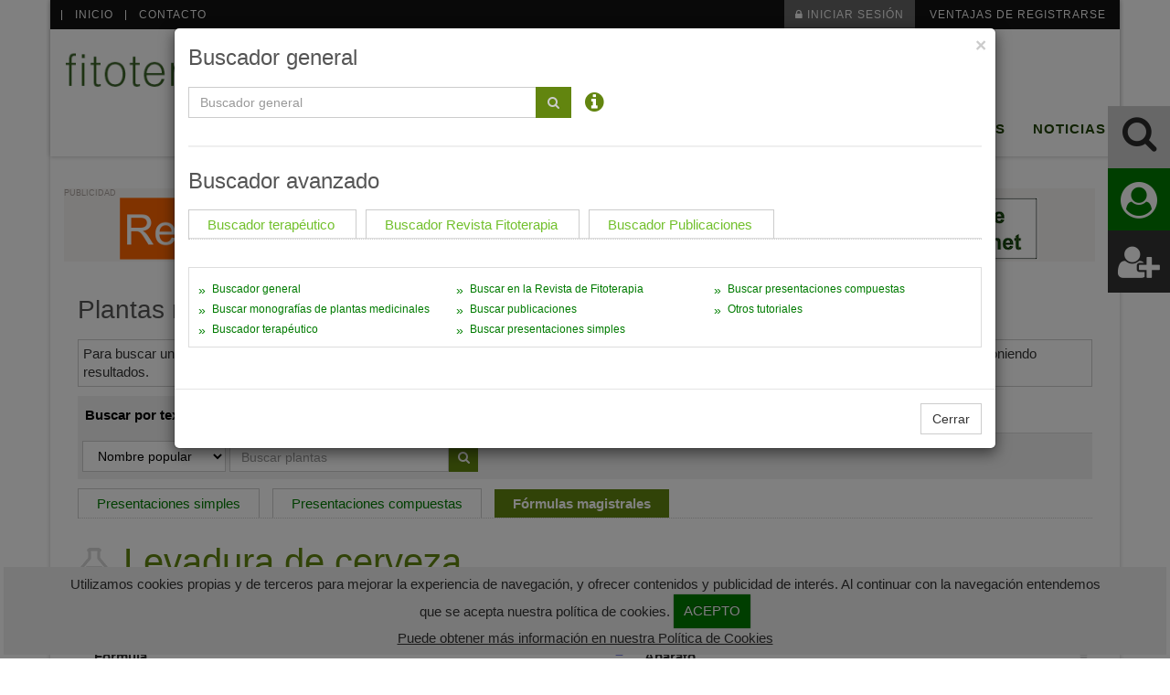

--- FILE ---
content_type: text/html
request_url: https://www.fitoterapia.net/vademecum/plantas/levadura-cerveza/formulas-magistrales.html
body_size: 143246
content:
<!doctype html>
<html xmlns="http://www.w3.org/1999/xhtml" lang="es"> 
	<head>
		<title>Levadura de cerveza | fitoterapia.net</title>
		<!-- Meta -->
		<meta name="title" content="Levadura de cerveza | fitoterapia.net"/>
		<meta name="keywords" content="Levadura de cerveza,Saccharomyces cerevisiae,fitoterapia,vademecum,plantas medicinales,Acné vulgar,Anorexia,Diarrea,Forúnculo"/>
		<meta name="description" content="La Comisión E aprueba la levadura de cerveza clásica para casos de pérdida de apetito y formas crónicas de acné y forunculosis. También aprueba el uso de la variedad boulardii"/>
		<meta name="author" content="Bernat Vanaclocha, Salvador Cañigueral (Editores)"/>
		    <!-- Google tag (gtag.js) -->
    <script async src="https://www.googletagmanager.com/gtag/js?id=G-PYGJKGQT8S"></script>
    <script>
      window.dataLayer = window.dataLayer || [];
      function gtag(){dataLayer.push(arguments);}
      gtag('js', new Date());
      gtag('config', 'G-PYGJKGQT8S');
    </script>

    <!--<meta charset="utf-8">-->
    <meta http-equiv="Content-Type" content="text/html; charset=UTF-8" />
    <meta name="viewport" content="width=device-width, initial-scale=1.0">
    <meta name="Author" content="Sarenet S.A." />
    <meta http-equiv="Content-Language" content="es-ES" />
    <meta name="Robots" content="all" />
    <meta name="Rating" content="General" />
    <meta name="viewport" content="width=device-width, initial-scale=1, maximum-scale=1" />

    <!-- Favicon -->
    <link rel="shortcut icon" href="/img/favicon.png">
    <link rel="icon" href="/img/favicon.ico" />

    <!-- CSS Global Compulsory -->
    <link rel="stylesheet" href="/rediseno/assets/plugins/bootstrap/css/bootstrap.min.css">
    <link rel="stylesheet" href="/rediseno/assets/css/style.css">

    <!-- CSS Header and Footer -->
    <link rel="stylesheet" href="/rediseno/assets/css/headers/header-v8.css">
    <link rel="stylesheet" href="/rediseno/assets/css/footers/footer-v8.css">

    <!-- CSS Implementing Plugins -->
    <link rel="stylesheet" href="/rediseno/assets/plugins/font-awesome/css/font-awesome.min.css">
    <link rel="stylesheet" href="/rediseno/assets/plugins/login-signup-modal-window/css/style.css">


    <link rel="stylesheet" href="/rediseno/assets/plugins/sky-forms-pro/skyforms/css/sky-forms.css">
    <link rel="stylesheet" href="/rediseno/assets/plugins/sky-forms-pro/skyforms/custom/custom-sky-forms.css">
    <!--[if lt IE 9]><link rel="stylesheet" href="assets/plugins/sky-forms-pro/skyforms/css/sky-forms-ie8.css"><![endif]-->

    <!--Carousel plantas-->
    <link rel="stylesheet" href="/rediseno/assets/plugins/owl-carousel/owl-carousel/owl.carousel.css">
    <link rel="stylesheet" href="/rediseno/assets/css/app.css">

    <!-- heredados A LIMPIAR-->    
   <link rel="stylesheet" href="/rediseno/assets/css/general.css?210506" type="text/css" />

    <!-- CSS Customization -->
    <link rel="stylesheet" href="/rediseno/assets/css/custom.css">


    <!-- script y css antiguos que hay que mantener-->
<!--    <script type="text/javascript" src="/js/jquery.js"></script>--><!---se mantiene sino no se inserta flecha en responsive-->
<!--<script type="text/javascript" src="/rediseno/assets/plugins/jquery/jquery.min.js"></script>-->
<script type="text/javascript" src="https://code.jquery.com/jquery-1.12.4.js"></script>
<script type="text/javascript" src="/rediseno/assets/plugins/jquery/jquery-migrate.min.js"></script>
<script type="text/javascript" src="/rediseno/assets/plugins/bootstrap/js/bootstrap.min.js"></script>

    <script type="text/javascript" src="/rediseno/js/general.js"></script><!---se mantiene sino no se abre el nivel 2 en escritorio-->
    <!---<script src="/js/menu-responsive.js"></script>se mantiene sino no se inserta flecha en responsive-->
    <!---<link rel="stylesheet" href="/rediseno/assets/css/responsive.css" type="text/css" />se mantiene sino no funciona el responsive de este menu-->

<!-- JS especificos -->
<script src="/rediseno/js/fitoterapia.js?12345"></script>

	</head>
				
	<body class="boxed-layout container">
   	 <div class="wrapper">

        <!--Botones fijo -->
        <div class="sticky-3trigger">
<a href="#buscaravanzado" title="Buscar" class="trigger-buscar" data-toggle="modal" data-target="#buscaravanzado"><i class="fa fa-search" aria-hidden="true"></i></a>
<a href="javascript:;" title="Iniciar Sesión" onClick="javascript:$('a.cd-signin').trigger('click');$('#signin-username').focus();" class="trigger-usuario"><i class="fa fa-user-circle" aria-hidden="true"></i></a>
<a href="/registro" title="Nuevos Usuarios" class="trigger-login"><i aria-hidden="true" class="fa fa-user-plus"></i></a>
</div>



<!-- Modal buscador avanzado-->
<div id="buscaravanzado" class="modal fade" role="dialog">
  <div class="modal-dialog  modal-lg">

    <!-- Modal content-->
    <div class="modal-content">
      <div class="modal-header">
        <button type="button" class="close" data-dismiss="modal">&times;</button>
        <h2 class="modal-title">Buscador general</h2>
        
      </div>
      <div class="modal-body">



<style>
.form-inline .form-control {
    width: 100% !important;
}

.form-inline .form-control.pequeno {
    width: 30% !important;
}

.form-inline .form-control.acceso {
    width: 30% !important;
    margin-left: 20px;
    margin-right: 5px;
}


.nav-tabs > li > a {
    border: 1px none transparent;
    line-height: 1.42857;
    margin-right: 3px;
}

.nav-tabs > li.active > a, .nav-tabs > li.active > a:focus, .nav-tabs > li.active > a:hover {
    background-color: transparent;
    border: 0 none;
    color: #fff;
    cursor: default;
    text-decoration: none;
}

.nav > li > a {
    display: block;
    padding: 0px 0px;
    position: relative;
    color: #72c02c;
    text-decoration: none;
}

.nav > li > a:hover,
.nav > li > a:focus {
    text-decoration: underline;
    background-color: transparent;
}

.tipo-pest.active {
    background-color: #62850f;
    color: #fff;
    font-weight: bold;
}

.fa-info-circle {
    color: #62850F;
}
</style>
<script src="/rediseno/js/busqueda_m.js" type="text/javascript"></script>



<div class="row"><div class="buscador col-md-6">
	<form id="Gentbuscador_m" name="Genbuscador_m" action="/buscador/index.html" method="get">
		<div class="input-group">
			<input type="text" id="search_m" class="search-input form-control" placeholder="Buscador general" name="termino" title="Introduzca los términos que quiera buscar." onkeyup="if(event.keyCode == '13'){busco_gm();}">
			<span class="input-group-btn">
      	    <button id="search-btn_n" class="subscribe-btn btn" style="border-color:#62850f;background-color:#62850f;" onclick="busco_gm()" type="button"><i class="fa fa-search" style="color:#ccc;"></i></button>
            </span>
        </div>
        <div id="loading"></div>
        <input type="hidden" name="accion" value=""/>
	</form>
</div>
<div class="buscador">
      <span style="font-size: 24px;line-height: 33px;"><a href="javascript:;" class="toogle-m2"><i class="fa fa-info-circle" aria-hidden="true"></i></a></span>
    </div>
</div>
<div id="info-buscar_m2" class="info-buscar hidden">
      Para buscar términos compuestos, escribir entre comillas.<br><br><b>Ejemplo</b>: <font color="red"><b>"</b></font>cola de caballo<font color="red"><b>"</b></font>.</div>

<hr>

<h2 class="titulo" id="titulo-terapeutico">Buscador avanzado </h2>
<div id="info-buscar_m" class="info-buscar hidden">
    Mediante este buscador podrá realizar una búsqueda de hasta 3 parametros y dos operadores. Para ello seleccione del listado de Acciones farmacol&#243;gicas o de indicaciones una acci&#243;n o una indicaci&#243;n (se mostrará en el recuadro de búsqueda), luego una condici&#243;n (Y/O/NO), y posteriormente puede elegir entre una acci&#243;n o una indicaci&#243;n. Así hasta 3 parametros: Acci&#243;n Y/O/NO Acci&#243;n, Indicaci&#243;n Y/O/NO indicaci&#243;n, Acci&#243;n Y/O/NO Indicaci&#243;n, Acci&#243;n Y/O/NO Acci&#243;n Y/O/NO indicaci&#243;n.<br><br>
    <b>Ejemplo</b>: Hipolipemiante <font color="red"><b>Y</b></font> Hipoglucemiente <font color="red"><b>Y</b></font> Estreñimiento<br><br>
    Una vez construida la búsqueda deseada pulse sobre el bot&#243;n "Buscar". En caso de querer cambiar la búsqueda pulse sobre el bot&#243;n "Borrar".<br>
</div>

<!--
<div class="marco-buscadort">
	<div class="tipo-pest activo"><a href="#menu1">Buscador terap&#233;utico</a></div>
  	<div class="tipo-pest"><a href="#menu2">Buscador Revista Fitoterapia</a></div>
  	<div class="tipo-pest"><a href="#menu3">Buscador Publicaciones</a></div>
</div>
-->

<div class="marco-buscadort">
<ul class="nav nav-tabs" id="myTab" role="tablist">
<!--  <li class="nav-item tipo-pest active">-->
  <li class="nav-item tipo-pest">
    <a class="nav-link" id="terapeutico-tab" data-toggle="tab" href="#terapeutico" role="tab" aria-controls="terapeutico" aria-selected="true">Buscador terap&#233;utico</a>
  </li>
  <li class="nav-item tipo-pest">
    <a class="nav-link" id="revista-tab" data-toggle="tab" href="#revista" role="tab" aria-controls="revista" aria-selected="false">Buscador Revista Fitoterapia</a>
  </li>
  <li class="nav-item tipo-pest">
    <a class="nav-link" id="publicaciones-tab" data-toggle="tab" href="#publicaciones" role="tab" aria-controls="publicaciones" aria-selected="false">Buscador Publicaciones</a>
  </li>
</ul>
</div>

<div class="tab-content">

<!-- Formulario Buscador Terapeutico -->
<!--	<div class="tab-pane active" id="terapeutico" role="tabpanel" aria-labelledby="terapeutico-tab">-->
	<div class="tab-pane" id="terapeutico" role="tabpanel" aria-labelledby="terapeutico-tab">
		<form id="Avantbuscador_m" name="Avantbuscador_m" class="form-inline" role="form" method="get" action="/buscador_avanzado/">
		<div class="buscador-terapeutico" id="menu1">
			<div class="buscador-zona1"><span>Buscar por</span>
	    		<div class="form-group">
	    			<select onchange="aniado_buscador_tm(this)" id="buscar-terapeutico_m" class="form-control" name="acciones">
						<option value="">- Acciones farmacol&#243;gicas -</option>
										<option id="1" value="Adaptógeno">Adaptógeno</option>
										<option id="173" value="Adsorbente intestinal">Adsorbente intestinal</option>
										<option id="200" value="Afrodisiaco">Afrodisiaco</option>
										<option id="2" value="Analgésico">Analgésico</option>
										<option id="3" value="Anestésico local">Anestésico local</option>
										<option id="101" value="Antálgico">Antálgico</option>
										<option id="4" value="Antiácido">Antiácido</option>
										<option id="201" value="Antiagregante plaquetario">Antiagregante plaquetario</option>
										<option id="17" value="Antialérgico">Antialérgico</option>
										<option id="100" value="Antiálgico">Antiálgico</option>
										<option id="6" value="Antianémico">Antianémico</option>
										<option id="207" value="Antianorexígeno">Antianorexígeno</option>
										<option id="198" value="Antibacteriano">Antibacteriano</option>
										<option id="7" value="Antibiótico (ver antibacteriano)">Antibiótico (ver antibacteriano)</option>
										<option id="106" value="Anticatarral">Anticatarral</option>
										<option id="9" value="Anticoagulante">Anticoagulante</option>
										<option id="10" value="Antidepresivo">Antidepresivo</option>
										<option id="164" value="Antidiabético">Antidiabético</option>
										<option id="11" value="Antidiarreico">Antidiarreico</option>
										<option id="104" value="Antieczematoso">Antieczematoso</option>
										<option id="204" value="Antiedematoso">Antiedematoso</option>
										<option id="13" value="Antiemético">Antiemético</option>
										<option id="203" value="Antiespasmódico">Antiespasmódico</option>
										<option id="94" value="Antiestrés">Antiestrés</option>
										<option id="149" value="Antiflatulento">Antiflatulento</option>
										<option id="126" value="Antifúngico">Antifúngico</option>
										<option id="14" value="Antigastrálgico">Antigastrálgico</option>
										<option id="8" value="Antigripal">Antigripal</option>
										<option id="15" value="Antihelmíntico">Antihelmíntico</option>
										<option id="160" value="Antihemorrágico">Antihemorrágico</option>
										<option id="166" value="Antihiperlipemiante">Antihiperlipemiante</option>
										<option id="16" value="Antihipertensivo">Antihipertensivo</option>
										<option id="18" value="Antiinflamatorio">Antiinflamatorio</option>
										<option id="20" value="Antimicótico">Antimicótico</option>
										<option id="113" value="Antinauseoso">Antinauseoso</option>
										<option id="183" value="Antiobesidad">Antiobesidad</option>
										<option id="23" value="Antiparasitario (externo)">Antiparasitario (externo)</option>
										<option id="116" value="Antiparasitario intestinal">Antiparasitario intestinal</option>
										<option id="24" value="Antipirético">Antipirético</option>
										<option id="122" value="Antipruriginoso">Antipruriginoso</option>
										<option id="25" value="Antirreumático">Antirreumático</option>
										<option id="27" value="Antiséptico urinario">Antiséptico urinario</option>
										<option id="199" value="Antisudoral">Antisudoral</option>
										<option id="28" value="Antisudorífico">Antisudorífico</option>
										<option id="130" value="Antitérmico">Antitérmico</option>
										<option id="137" value="Antitusígeno">Antitusígeno</option>
										<option id="29" value="Antitusivo">Antitusivo</option>
										<option id="139" value="Antiulceroso">Antiulceroso</option>
										<option id="178" value="Antiverrucoso">Antiverrucoso</option>
										<option id="30" value="Antiviral">Antiviral</option>
										<option id="31" value="Aperitivo">Aperitivo</option>
										<option id="32" value="Astringente (uso externo)">Astringente (uso externo)</option>
										<option id="109" value="Astringente (uso interno)">Astringente (uso interno)</option>
										<option id="138" value="Béquico">Béquico</option>
										<option id="33" value="Broncodilatador">Broncodilatador</option>
										<option id="34" value="Cardiotónico">Cardiotónico</option>
										<option id="35" value="Carminativo">Carminativo</option>
										<option id="36" value="Cicatrizante">Cicatrizante</option>
										<option id="167" value="Coadyuvante tratamiento hiperlipidemias">Coadyuvante tratamiento hiperlipidemias</option>
										<option id="119" value="Coadyuvante tratamiento hipertensión">Coadyuvante tratamiento hipertensión</option>
										<option id="206" value="Colagogo">Colagogo</option>
										<option id="205" value="Colerético">Colerético</option>
										<option id="39" value="Colerético - colagogo">Colerético - colagogo</option>
										<option id="40" value="Demulcente">Demulcente</option>
										<option id="41" value="Depurativo">Depurativo</option>
										<option id="42" value="Descongestionante nasal">Descongestionante nasal</option>
										<option id="133" value="Desinfectante urinario">Desinfectante urinario</option>
										<option id="134" value="Desodorante">Desodorante</option>
										<option id="146" value="Digestivo">Digestivo</option>
										<option id="43" value="Diurético">Diurético</option>
										<option id="152" value="Drenante">Drenante</option>
										<option id="44" value="Edulcorante">Edulcorante</option>
										<option id="46" value="Emético">Emético</option>
										<option id="153" value="Emetizante">Emetizante</option>
										<option id="47" value="Emoliente">Emoliente</option>
										<option id="195" value="Escabicida">Escabicida</option>
										<option id="48" value="Espasmolítico">Espasmolítico</option>
										<option id="175" value="Estimulante cognitivo">Estimulante cognitivo</option>
										<option id="197" value="Estimulante de la secreción biliar">Estimulante de la secreción biliar</option>
										<option id="145" value="Estimulante del apetito">Estimulante del apetito</option>
										<option id="50" value="Estimulante del sistema nervioso central">Estimulante del sistema nervioso central</option>
										<option id="97" value="Estimulante general">Estimulante general</option>
										<option id="51" value="Estimulante sexual">Estimulante sexual</option>
										<option id="52" value="Estimulante tiroideo">Estimulante tiroideo</option>
										<option id="53" value="Estrogénico">Estrogénico</option>
										<option id="148" value="Eupéptico">Eupéptico</option>
										<option id="54" value="Expectorante">Expectorante</option>
										<option id="129" value="Febrífugo">Febrífugo</option>
										<option id="155" value="Fitoestrogénico">Fitoestrogénico</option>
										<option id="127" value="Fungicida">Fungicida</option>
										<option id="128" value="Fungistático">Fungistático</option>
										<option id="55" value="Galactógeno">Galactógeno</option>
										<option id="56" value="Hemostático">Hemostático</option>
										<option id="57" value="Hepatoprotector">Hepatoprotector</option>
										<option id="58" value="Hipertensor">Hipertensor</option>
										<option id="59" value="Hipnótico">Hipnótico</option>
										<option id="60" value="Hipoglucemiante">Hipoglucemiante</option>
										<option id="61" value="Hipolipemiante">Hipolipemiante</option>
										<option id="121" value="Hipotensor">Hipotensor</option>
										<option id="63" value="Inhibidor tiroideo">Inhibidor tiroideo</option>
										<option id="64" value="Inmunoestimulante">Inmunoestimulante</option>
										<option id="65" value="Inmunomodulador">Inmunomodulador</option>
										<option id="172" value="Laxante estimulante">Laxante estimulante</option>
										<option id="170" value="Laxante formador de masa">Laxante formador de masa</option>
										<option id="171" value="Laxante osmótico">Laxante osmótico</option>
										<option id="68" value="Midriático">Midriático</option>
										<option id="69" value="Miorrelajante">Miorrelajante</option>
										<option id="70" value="Mucolítico">Mucolítico</option>
										<option id="190" value="Multivitamínicos">Multivitamínicos</option>
										<option id="71" value="Oxitócico">Oxitócico</option>
										<option id="72" value="Parasimpaticolítico">Parasimpaticolítico</option>
										<option id="158" value="Pectoral">Pectoral</option>
										<option id="194" value="Pediculicida">Pediculicida</option>
										<option id="73" value="Protector de la mucosa gástrica">Protector de la mucosa gástrica</option>
										<option id="142" value="Protector gástrico">Protector gástrico</option>
										<option id="191" value="Protector hepático">Protector hepático</option>
										<option id="75" value="Queratolítico">Queratolítico</option>
										<option id="98" value="Reconstituyente">Reconstituyente</option>
										<option id="177" value="Relajante muscular">Relajante muscular</option>
										<option id="76" value="Remineralizante">Remineralizante</option>
										<option id="77" value="Rubefaciente">Rubefaciente</option>
										<option id="78" value="Saciante del apetito">Saciante del apetito</option>
										<option id="185" value="Sedante">Sedante</option>
										<option id="79" value="Sudorífico">Sudorífico</option>
										<option id="180" value="Suplementos minerales">Suplementos minerales</option>
										<option id="196" value="Tónico cardiaco">Tónico cardiaco</option>
										<option id="95" value="Tónico general">Tónico general</option>
										<option id="188" value="Tónico venoso">Tónico venoso</option>
										<option id="96" value="Tonificante">Tonificante</option>
										<option id="81" value="Tranquilizante">Tranquilizante</option>
										<option id="82" value="Vasoconstrictor">Vasoconstrictor</option>
										<option id="85" value="Vasodilatador">Vasodilatador</option>
										<option id="86" value="Vasoprotector">Vasoprotector</option>
										<option id="87" value="Venotónico">Venotónico</option>
										<option id="88" value="Vitamínico">Vitamínico</option>
										<option id="202" value="Vomitivo">Vomitivo</option>
					        		</select>
    			</div>
	    		<div class="form-group" style="display:inline-block;">
	        		<i class="fa fa-chevron-left"></i>
	    		</div>
	    		<div class="form-group">
	    			<select onchange="aniado_buscador_tm(this)" id="select_m" class="form-control" name="condiciones">
	      				<option>condici&oacute;n</option>
	      				<option value="AND">Y</option>
	      				<option value="OR">O</option>
	      				<option value="NOT">NO</option>
	    			</select>
	    		</div>
			    <div class="form-group" style="display:inline-block;">
			        <i class="fa fa-chevron-right"></i>
			    </div>
	    		<div class="form-group">
	    			<select onchange="aniado_buscador_tm(this)" id="buscar-select-indicaciones_m" class="form-control" name="indicaciones">
	      				<option value="">- Indicaciones -</option>
	      								<option id="1" value="Abscesos">Abscesos</option>
										<option id="2" value="Acné vulgar">Acné vulgar</option>
										<option id="3" value="Acúfenos">Acúfenos</option>
										<option id="58" value="Adelgazamiento, coadyuvante">Adelgazamiento, coadyuvante</option>
										<option id="4" value="Adenoma de próstata">Adenoma de próstata</option>
										<option id="5" value="Adiposidades">Adiposidades</option>
										<option id="6" value="Aerofagia">Aerofagia</option>
										<option id="161" value="Afecciones hepáticas">Afecciones hepáticas</option>
										<option id="7" value="Afonía">Afonía</option>
										<option id="8" value="Aftas bucales">Aftas bucales</option>
										<option id="10" value="Alergia">Alergia</option>
										<option id="11" value="Alopecia">Alopecia</option>
										<option id="355" value="Alzheimer, enfermedad de">Alzheimer, enfermedad de</option>
										<option id="12" value="Amenorrea">Amenorrea</option>
										<option id="13" value="Amigdalitis">Amigdalitis</option>
										<option id="14" value="Anemia">Anemia</option>
										<option id="18" value="Anorexia">Anorexia</option>
										<option id="429" value="Anosmia">Anosmia</option>
										<option id="20" value="Ansiedad">Ansiedad</option>
										<option id="375" value="Ardor de estómago">Ardor de estómago</option>
										<option id="57" value="Arteriopatías">Arteriopatías</option>
										<option id="428" value="Arteriosclerosis, prevención">Arteriosclerosis, prevención</option>
										<option id="26" value="Artritis">Artritis</option>
										<option id="27" value="Artritis reumatoide">Artritis reumatoide</option>
										<option id="28" value="Artrosis">Artrosis</option>
										<option id="29" value="Ascariasis">Ascariasis</option>
										<option id="31" value="Asma">Asma</option>
										<option id="32" value="Astenia">Astenia</option>
										<option id="361" value="Aterosclerosis, prevención">Aterosclerosis, prevención</option>
										<option id="34" value="Atonía intestinal">Atonía intestinal</option>
										<option id="35" value="Avitaminosis">Avitaminosis</option>
										<option id="349" value="Blefaritis">Blefaritis</option>
										<option id="348" value="Blefaroconjuntivitis">Blefaroconjuntivitis</option>
										<option id="37" value="Bocio">Bocio</option>
										<option id="39" value="Bronquitis">Bronquitis</option>
										<option id="41" value="Bulimia">Bulimia</option>
										<option id="381" value="Bursitis">Bursitis</option>
										<option id="42" value="Caída del cabello">Caída del cabello</option>
										<option id="43" value="Cálculos biliares, prevención">Cálculos biliares, prevención</option>
										<option id="44" value="Cálculos renales, prevención">Cálculos renales, prevención</option>
										<option id="46" value="Callosidades">Callosidades</option>
										<option id="47" value="Cáncer, coadyuvante tratamiento">Cáncer, coadyuvante tratamiento</option>
										<option id="48" value="Candidiasis">Candidiasis</option>
										<option id="380" value="Cansancio">Cansancio</option>
										<option id="382" value="Capsulitis">Capsulitis</option>
										<option id="49" value="Cardiopatías">Cardiopatías</option>
										<option id="50" value="Catarros">Catarros</option>
										<option id="51" value="Cefalea">Cefalea</option>
										<option id="52" value="Celulitis">Celulitis</option>
										<option id="418" value="Cervicalgia">Cervicalgia</option>
										<option id="420" value="Ciatalgia">Ciatalgia</option>
										<option id="53" value="Ciática">Ciática</option>
										<option id="425" value="Cicatrices">Cicatrices</option>
										<option id="284" value="Cicatrices hipertróficas">Cicatrices hipertróficas</option>
										<option id="351" value="Cinetosis">Cinetosis</option>
										<option id="55" value="Cirrosis hepática">Cirrosis hepática</option>
										<option id="56" value="Cistitis">Cistitis</option>
										<option id="23" value="Claudicación intermitente">Claudicación intermitente</option>
										<option id="352" value="Climaterio femenino">Climaterio femenino</option>
										<option id="422" value="Codo del golfista">Codo del golfista</option>
										<option id="421" value="Codo del tenista">Codo del tenista</option>
										<option id="59" value="Colecistitis">Colecistitis</option>
										<option id="60" value="Colecistopatía">Colecistopatía</option>
										<option id="61" value="Colelitiasis, prevención">Colelitiasis, prevención</option>
										<option id="62" value="Cólico biliar, prevención">Cólico biliar, prevención</option>
										<option id="417" value="Cólico hepático, prevención">Cólico hepático, prevención</option>
										<option id="416" value="Cólico intestinal">Cólico intestinal</option>
										<option id="63" value="Cólico nefrítico, prevención">Cólico nefrítico, prevención</option>
										<option id="64" value="Cólico renal, prevención">Cólico renal, prevención</option>
										<option id="65" value="Colitis">Colitis</option>
										<option id="66" value="Colon irritable">Colon irritable</option>
										<option id="68" value="Condilomas">Condilomas</option>
										<option id="69" value="Congestión nasal">Congestión nasal</option>
										<option id="70" value="Conjuntivitis ">Conjuntivitis </option>
										<option id="378" value="Constipación">Constipación</option>
										<option id="72" value="Contracturas musculares">Contracturas musculares</option>
										<option id="73" value="Contusiones">Contusiones</option>
										<option id="74" value="Convalecencia">Convalecencia</option>
										<option id="76" value="Corazón senil">Corazón senil</option>
										<option id="77" value="Coriza">Coriza</option>
										<option id="78" value="Coronariopatías">Coronariopatías</option>
										<option id="379" value="Decaimiento">Decaimiento</option>
										<option id="413" value="Déficits vitamínicos">Déficits vitamínicos</option>
										<option id="356" value="Demencia senil">Demencia senil</option>
										<option id="79" value="Depresión">Depresión</option>
										<option id="80" value="Dermatitis">Dermatitis</option>
										<option id="83" value="Dermatitis seborreica">Dermatitis seborreica</option>
										<option id="84" value="Dermatomicosis">Dermatomicosis</option>
										<option id="357" value="Deterioro cognitivo">Deterioro cognitivo</option>
										<option id="358" value="Deterioro mental senil">Deterioro mental senil</option>
										<option id="88" value="Diabetes">Diabetes</option>
										<option id="89" value="Diarrea">Diarrea</option>
										<option id="90" value="Digestiones lentas">Digestiones lentas</option>
										<option id="344" value="Digestiones pesadas">Digestiones pesadas</option>
										<option id="92" value="Disentería">Disentería</option>
										<option id="94" value="Disfunción biliar">Disfunción biliar</option>
										<option id="364" value="Disfunción eréctil">Disfunción eréctil</option>
										<option id="190" value="Disfunción sexual">Disfunción sexual</option>
										<option id="95" value="Dislipemia">Dislipemia</option>
										<option id="368" value="Dismenorrea">Dismenorrea</option>
										<option id="97" value="Dispepsia">Dispepsia</option>
										<option id="366" value="Dispepsia funcional">Dispepsia funcional</option>
										<option id="365" value="Dispepsias hipersecretoras">Dispepsias hipersecretoras</option>
										<option id="411" value="Dispepsias hiposecretoras">Dispepsias hiposecretoras</option>
										<option id="98" value="Disquinesia hepatobiliar">Disquinesia hepatobiliar</option>
										<option id="410" value="Distensión abdominal">Distensión abdominal</option>
										<option id="405" value="Distimia">Distimia</option>
										<option id="99" value="Distonías neurovegetativas">Distonías neurovegetativas</option>
										<option id="100" value="Distrofia de la mucosa vulvovaginal">Distrofia de la mucosa vulvovaginal</option>
										<option id="103" value="Dolor articular">Dolor articular</option>
										<option id="353" value="Dolor de muelas">Dolor de muelas</option>
										<option id="403" value="Dolor menstrual">Dolor menstrual</option>
										<option id="398" value="Dolor muscoloesquelético">Dolor muscoloesquelético</option>
										<option id="104" value="Dolor muscular">Dolor muscular</option>
										<option id="105" value="Dolores dentales">Dolores dentales</option>
										<option id="106" value="Eczema">Eczema</option>
										<option id="372" value="Enfermedad arterial periférica">Enfermedad arterial periférica</option>
										<option id="110" value="Enfermedad de Raynaud">Enfermedad de Raynaud</option>
										<option id="390" value="Enfermedad pulmonar obstructiva crónica">Enfermedad pulmonar obstructiva crónica</option>
										<option id="112" value="Enfisema pulmonar">Enfisema pulmonar</option>
										<option id="113" value="Enteritis">Enteritis</option>
										<option id="114" value="Enterocolitis">Enterocolitis</option>
										<option id="423" value="Epicondilitis">Epicondilitis</option>
										<option id="117" value="Epistaxis">Epistaxis</option>
										<option id="424" value="Epitrocleítis">Epitrocleítis</option>
										<option id="118" value="Equimosis">Equimosis</option>
										<option id="120" value="Eritema solar">Eritema solar</option>
										<option id="371" value="Escabiosis">Escabiosis</option>
										<option id="121" value="Escoceduras">Escoceduras</option>
										<option id="123" value="Esguinces">Esguinces</option>
										<option id="377" value="Esofagitis">Esofagitis</option>
										<option id="125" value="Espasmos gastrointestinales">Espasmos gastrointestinales</option>
										<option id="373" value="Estasis venosa">Estasis venosa</option>
										<option id="409" value="Esteatosis hepática">Esteatosis hepática</option>
										<option id="127" value="Estomatitis">Estomatitis</option>
										<option id="128" value="Estreñimiento">Estreñimiento</option>
										<option id="129" value="Estrés">Estrés</option>
										<option id="347" value="Falta de apetito">Falta de apetito</option>
										<option id="132" value="Faringitis">Faringitis</option>
										<option id="133" value="Fatiga">Fatiga</option>
										<option id="134" value="Fiebre">Fiebre</option>
										<option id="136" value="Fisura anal">Fisura anal</option>
										<option id="137" value="Flatulencia">Flatulencia</option>
										<option id="138" value="Flebitis">Flebitis</option>
										<option id="139" value="Forúnculo">Forúnculo</option>
										<option id="71" value="Fracturas, ayuda a la consolidación">Fracturas, ayuda a la consolidación</option>
										<option id="140" value="Fragilidad capilar">Fragilidad capilar</option>
										<option id="402" value="Gases">Gases</option>
										<option id="141" value="Gastralgias">Gastralgias</option>
										<option id="142" value="Gastritis">Gastritis</option>
										<option id="143" value="Gastroenteritis">Gastroenteritis</option>
										<option id="144" value="Gingivitis">Gingivitis</option>
										<option id="145" value="Glositis">Glositis</option>
										<option id="386" value="Golpes">Golpes</option>
										<option id="146" value="Gota, prevención">Gota, prevención</option>
										<option id="147" value="Gripe">Gripe</option>
										<option id="148" value="Halitosis">Halitosis</option>
										<option id="149" value="Helmintiasis">Helmintiasis</option>
										<option id="150" value="Hematomas">Hematomas</option>
										<option id="151" value="Hematuria">Hematuria</option>
										<option id="153" value="Hemeralopía">Hemeralopía</option>
										<option id="343" value="Hemicránea">Hemicránea</option>
										<option id="158" value="Hemorragia nasal">Hemorragia nasal</option>
										<option id="159" value="Hemorragias uterinas funcionales">Hemorragias uterinas funcionales</option>
										<option id="160" value="Hemorroides">Hemorroides</option>
										<option id="374" value="Hepatitis">Hepatitis</option>
										<option id="163" value="Heridas, cicatrización de">Heridas, cicatrización de</option>
										<option id="369" value="Herpes genital">Herpes genital</option>
										<option id="345" value="Herpes labial">Herpes labial</option>
										<option id="165" value="Herpes simple">Herpes simple</option>
										<option id="166" value="Herpes zoster">Herpes zoster</option>
										<option id="167" value="Hiperacidez gástrica">Hiperacidez gástrica</option>
										<option id="168" value="Hiperclorhidria">Hiperclorhidria</option>
										<option id="169" value="Hipercolesterolemia">Hipercolesterolemia</option>
										<option id="171" value="Hiperémesis gravídica">Hiperémesis gravídica</option>
										<option id="172" value="Hiperglucemia">Hiperglucemia</option>
										<option id="173" value="Hiperhidrosis">Hiperhidrosis</option>
										<option id="174" value="Hiperlipemias">Hiperlipemias</option>
										<option id="175" value="Hiperplasia benigna de próstata">Hiperplasia benigna de próstata</option>
										<option id="178" value="Hipertensión arterial">Hipertensión arterial</option>
										<option id="412" value="Hipertermia">Hipertermia</option>
										<option id="179" value="Hipertiroidismo">Hipertiroidismo</option>
										<option id="180" value="Hipertrigliceridemia">Hipertrigliceridemia</option>
										<option id="415" value="Hipertrofia de próstata">Hipertrofia de próstata</option>
										<option id="181" value="Hiperuricemia">Hiperuricemia</option>
										<option id="183" value="Hipoclorhidria">Hipoclorhidria</option>
										<option id="185" value="Hipotensión arterial">Hipotensión arterial</option>
										<option id="186" value="Hipotiroidismo">Hipotiroidismo</option>
										<option id="393" value="Hongos">Hongos</option>
										<option id="187" value="Ictericia">Ictericia</option>
										<option id="363" value="Ictiosis">Ictiosis</option>
										<option id="191" value="Inapetencia">Inapetencia</option>
										<option id="192" value="Inapetencia sexual">Inapetencia sexual</option>
										<option id="391" value="Infección fúngica">Infección fúngica</option>
										<option id="196" value="Infecciones bucales">Infecciones bucales</option>
										<option id="202" value="Infecciones urinarias">Infecciones urinarias</option>
										<option id="205" value="Inflamación de la mucosa bucofaríngea">Inflamación de la mucosa bucofaríngea</option>
										<option id="36" value="Inflamaciones de la mucosa ocular">Inflamaciones de la mucosa ocular</option>
										<option id="206" value="Inflamaciones osteoarticulares">Inflamaciones osteoarticulares</option>
										<option id="208" value="Insomnio">Insomnio</option>
										<option id="210" value="Insuficiencia cardíaca">Insuficiencia cardíaca</option>
										<option id="219" value="Insuficiencia venosa">Insuficiencia venosa</option>
										<option id="220" value="Intertrigo">Intertrigo</option>
										<option id="221" value="Irritación cutánea">Irritación cutánea</option>
										<option id="222" value="Irritación ocular">Irritación ocular</option>
										<option id="223" value="Jaqueca">Jaqueca</option>
										<option id="224" value="Lactancia, ayuda a la">Lactancia, ayuda a la</option>
										<option id="226" value="Laringitis">Laringitis</option>
										<option id="228" value="Leucorrea">Leucorrea</option>
										<option id="229" value="Litiasis biliar">Litiasis biliar</option>
										<option id="230" value="Litiasis urinarias, prevención">Litiasis urinarias, prevención</option>
										<option id="231" value="Llagas">Llagas</option>
										<option id="341" value="Llagas bucales">Llagas bucales</option>
										<option id="350" value="Lumbago">Lumbago</option>
										<option id="419" value="Lumbalgia">Lumbalgia</option>
										<option id="232" value="Lumbociática">Lumbociática</option>
										<option id="234" value="Mareo del viaje">Mareo del viaje</option>
										<option id="395" value="Mastalgia">Mastalgia</option>
										<option id="394" value="Mastalgia">Mastalgia</option>
										<option id="235" value="Memoria, pérdida de">Memoria, pérdida de</option>
										<option id="236" value="Menopausia">Menopausia</option>
										<option id="237" value="Menorragia">Menorragia</option>
										<option id="360" value="Menstruación dolorosa">Menstruación dolorosa</option>
										<option id="238" value="Meteorismo">Meteorismo</option>
										<option id="239" value="Metrorragia">Metrorragia</option>
										<option id="240" value="Mialgia">Mialgia</option>
										<option id="241" value="Micosis">Micosis</option>
										<option id="342" value="Migraña">Migraña</option>
										<option id="244" value="Miopía">Miopía</option>
										<option id="245" value="Náuseas">Náuseas</option>
										<option id="248" value="Nerviosismo">Nerviosismo</option>
										<option id="251" value="Neuralgia postherpética">Neuralgia postherpética</option>
										<option id="254" value="Neurosis">Neurosis</option>
										<option id="255" value="Obesidad">Obesidad</option>
										<option id="427" value="Obesidad localizada">Obesidad localizada</option>
										<option id="256" value="Odontalgia">Odontalgia</option>
										<option id="258" value="Oliguria">Oliguria</option>
										<option id="392" value="Onicomicosis">Onicomicosis</option>
										<option id="259" value="Osteoartritis">Osteoartritis</option>
										<option id="404" value="Osteopenia">Osteopenia</option>
										<option id="260" value="Osteoporosis">Osteoporosis</option>
										<option id="261" value="Otitis">Otitis</option>
										<option id="262" value="Oxiuriasis">Oxiuriasis</option>
										<option id="263" value="Palpitaciones">Palpitaciones</option>
										<option id="265" value="Papilomas">Papilomas</option>
										<option id="271" value="Parasitosis externas">Parasitosis externas</option>
										<option id="268" value="Parasitosis intestinal">Parasitosis intestinal</option>
										<option id="270" value="Parodontopatías">Parodontopatías</option>
										<option id="370" value="Pediculosis">Pediculosis</option>
										<option id="383" value="Periartritis">Periartritis</option>
										<option id="273" value="Picadura de insectos">Picadura de insectos</option>
										<option id="407" value="Prostatismo">Prostatismo</option>
										<option id="281" value="Prostatitis">Prostatitis</option>
										<option id="282" value="Prurito">Prurito</option>
										<option id="283" value="Psoriasis">Psoriasis</option>
										<option id="414" value="Pústula">Pústula</option>
										<option id="285" value="Quemaduras">Quemaduras</option>
										<option id="376" value="Reflujo gastroesofágico">Reflujo gastroesofágico</option>
										<option id="288" value="Resfriado común">Resfriado común</option>
										<option id="289" value="Retinitis pigmentaria">Retinitis pigmentaria</option>
										<option id="290" value="Retinopatías">Retinopatías</option>
										<option id="291" value="Reumatismo">Reumatismo</option>
										<option id="293" value="Rinitis">Rinitis</option>
										<option id="389" value="Rozaduras">Rozaduras</option>
										<option id="295" value="Sabañones">Sabañones</option>
										<option id="188" value="Sequedad de piel">Sequedad de piel</option>
										<option id="397" value="Sequedad vaginal">Sequedad vaginal</option>
										<option id="388" value="Síndrome del intestino irritable">Síndrome del intestino irritable</option>
										<option id="297" value="Síndrome premenstrual">Síndrome premenstrual</option>
										<option id="384" value="Sinovitis">Sinovitis</option>
										<option id="298" value="Sinusitis">Sinusitis</option>
										<option id="299" value="Sobrepeso">Sobrepeso</option>
										<option id="362" value="Sudoración profusa">Sudoración profusa</option>
										<option id="302" value="Taquicardia">Taquicardia</option>
										<option id="385" value="Tendinitis">Tendinitis</option>
										<option id="400" value="Tensión arterial alta">Tensión arterial alta</option>
										<option id="401" value="Tensión arterial baja">Tensión arterial baja</option>
										<option id="396" value="Tensión mamaria">Tensión mamaria</option>
										<option id="305" value="Tensión premenstrual">Tensión premenstrual</option>
										<option id="306" value="Terapia de lavado de las vías urinarias">Terapia de lavado de las vías urinarias</option>
										<option id="387" value="Tinnitus">Tinnitus</option>
										<option id="308" value="Tos">Tos</option>
										<option id="426" value="Tránsito intestinal lento">Tránsito intestinal lento</option>
										<option id="311" value="Traqueítis">Traqueítis</option>
										<option id="406" value="Trastorno adaptativo">Trastorno adaptativo</option>
										<option id="313" value="Trastornos cognitivos">Trastornos cognitivos</option>
										<option id="314" value="Trastornos del sueño">Trastornos del sueño</option>
										<option id="96" value="Trastornos menstruales">Trastornos menstruales</option>
										<option id="315" value="Traumatismos">Traumatismos</option>
										<option id="318" value="Ulcera bucal">Ulcera bucal</option>
										<option id="326" value="Ulcera de decúbito">Ulcera de decúbito</option>
										<option id="321" value="Ulcera gastroduodenal">Ulcera gastroduodenal</option>
										<option id="322" value="Ulcera tórpida">Ulcera tórpida</option>
										<option id="323" value="Ulcera trófica">Ulcera trófica</option>
										<option id="328" value="Ulcera varicosa">Ulcera varicosa</option>
										<option id="324" value="Ulceraciones dérmicas">Ulceraciones dérmicas</option>
										<option id="330" value="Uretritis">Uretritis</option>
										<option id="331" value="Urolitiasis, prevención">Urolitiasis, prevención</option>
										<option id="332" value="Urticaria">Urticaria</option>
										<option id="333" value="Vaginitis">Vaginitis</option>
										<option id="334" value="Varices">Varices</option>
										<option id="335" value="Verrugas">Verrugas</option>
										<option id="336" value="Vértigo">Vértigo</option>
										<option id="337" value="Vómitos">Vómitos</option>
										<option id="346" value="Vómitos del embarazo">Vómitos del embarazo</option>
										<option id="338" value="Vulvovaginitis">Vulvovaginitis</option>
					    			</select>
	    		</div>
			</div>

        <input type="hidden" name="accion" value=""/>
        <input type="hidden" name="ides_acc" value=""/>
        <input type="hidden" name="ides_indic" value=""/>
        <input type="hidden" name="orden" value=""/>
        <input type="hidden" name="operadores" value=""/>

		<input type="hidden" name="sumatorio_acciones" value=""/>
		<input type="hidden" name="sumatorio_indicaciones" value=""/>

  			<div class="buscador-zona2">

    			<textarea class="textarea-buscador" rows="4" name="seleccionado" readonly></textarea>
<!-- Checkbox formulas -->
    			<div class="form-group"><!--buscar-enformulas">-->
      				<span><input type="checkbox" name="todo" id="todo_tm"  /><label for="todo_tm" style="display:inline;">Todo</label></span>
      				<span><input type="checkbox" name="plantas" id="plantas_tm"  /><label for="plantas_tm" style="display:inline;">Plantas</label></span>
      				<span><input type="checkbox" name="compuestas" id="compuestas_tm"  /><label for="compuestas_tm" style="display:inline;">Presentaciones compuestas</label></span>
      				<span><input type="checkbox" name="magistrales" id="magistrales_tm"  /><label for="magistrales_tm" style="display:inline;">F&#243;rmulas magistrales</label></span>             
    			</div>
<!-- Checkbox formulas -->
<!-- Botones borrar y enviar -->
    			<div class="botones-buscadort">
      				<div class="btn btn-default"><a href="javascript:;" onClick="busco_tm()">Buscar</a></div>
      				<div class="btn btn-default"><a href="javascript:;" onClick="borro_tm()" style="color:red;">Borrar</a></div>
    			</div>
<!-- fin Botones borrar y enviar -->
			</div>
  		</div>
  		</form>
  	</div>
<!-- Formulario Buscador Terapeutico -->

<script type="text/javascript">
	$(document).ready(function() {
		$('body').delegate('.toogle-m', 'click', function (evt) {
        	$('#info-buscar_m').toggleClass("hidden");
        });
		$('body').delegate('.toogle-m2', 'click', function (evt) {
        	$('#info-buscar_m2').toggleClass("hidden");
		});        
	});
</script>

<!--<div class="marco-buscadort">
  	<div class="tipo-pest"><a href="index.html">Buscador terap&#233;utico</a></div>
  	<div class="tipo-pest activo">Buscador Revista Fitoterapia</a></div>
  	<div class="tipo-pest"><a href="publicaciones.html">Buscador Publicaciones</a></div>
</div>-->

<!-- Formulario Buscador Revista -->
	<div class="tab-pane" id="revista" role="tabpanel" aria-labelledby="revista-tab">
		<form id="Revbuscador_m" name="Revbuscador_m"  class="form-inline" role="form" method="get" action="/buscador_avanzado/revistas.html">
<input type="hidden" name="accion" value=""/>
<input type="hidden" name="existe_cond" value=""/>

		<div class="buscador-terapeutico" id="menu2">
  			<div class="form-group">
    		<div class="buscador-zona1"><span> </span>
	    		<div class="form-group">
      				<input type="text" class="form-control" name="texto1" id="texto1_rm" value="" size="60" maxlength="150" />
      			</div>
	    		<div class="form-group" style="display:inline-block;">
      				<i class="fa fa-chevron-right"></i>
      			</div>
	    		<div class="form-group">
      				<select id="buscar-campo1_rm" class="form-control" name="campo1">
		        		<option value="">- Campo -</option>
		        		<option value="autor" >Autor</option>
		        		<option value="titulo" >T&#237;tulo</option>
		        		<option value="texto" >Texto completo</option>
      				</select>
      			</div>
    		</div>
		    <div class="buscador-zona1">
		    	<i class="fa fa-plus-circle" id="anadir_criterio_rm" title="Añadir criterios de búsqueda"></i>
		    	<div id="texto_criterio_rm">&nbsp;<b>A&#241;adir criterios de b&#250;squeda</b></div>
		    </div>

		    <div id="criterio_rm" style="display:none">
		      	<div class="buscador-zona1" >
		      		<div class="form-group">
				        <select id="cond_rm" class="form-control" name="condicion">
				            <option value="">condici&oacute;n</option>
				            <option value="AND" >Y</option>
				            <option value="OR" >O</option>
				            <option value="NOT" >NO</option>
				        </select>
				    </div>
<!--      			</div>
      			<div class="buscador-zona1">-->
		      		<div class="form-group">
			        	<input type="text" name="texto2" class="form-control" id="texto2_rm" value="" size="60" maxlength="150" />
			        </div>
		      		<div class="form-group"  style="display:inline-block;">
			        	<i class="fa fa-chevron-right"></i>
			        </div>
		      		<div class="form-group">
				        <select id="buscar-campo2_rm" class="form-control" name="campo2">
							<option value="">- Campo -</option>
							<option value="autor" >Autor</option>
							<option value="titulo" >T&#237;tulo</option>
							<option value="texto" >Texto completo</option>
				        </select>
			        </div>
      			</div>
		      	<div class="buscador-zona1" >
		      		<div class="form-group">
				        <select id="cond2_rm" class="form-control" name="condicion1">
				            <option value="">condici&oacute;n</option>
				            <option value="AND" >Y</option>
				            <option value="OR" >O</option>
				            <option value="NOT" >NO</option>
				        </select>
				    </div>
<!--      			</div>
      			<div class="buscador-zona1">-->
		      		<div class="form-group">
			        	<input type="text" name="texto3" class="form-control" id="texto3_rm" value="" size="60" maxlength="150" />
			        </div>
		      		<div class="form-group"  style="display:inline-block;">
			        	<i class="fa fa-chevron-right"></i>
			        </div>
		      		<div class="form-group">
				        <select id="buscar-campo3_rm" class="form-control" name="campo3">
							<option value="">- Campo -</option>
							<option value="autor" >Autor</option>
							<option value="titulo" >T&#237;tulo</option>
							<option value="texto" >Texto completo</option>
				        </select>
			        </div>
      			</div>
		      	<div class="buscador-zona1" >
		      		<div class="form-group">
				        <select id="cond3_rm" class="form-control" name="condicion2">
				            <option value="">condici&oacute;n</option>
				            <option value="AND" >Y</option>
				            <option value="OR" >O</option>
				            <option value="NOT" >NO</option>
				        </select>
				    </div>
<!--      			</div>
      			<div class="buscador-zona1">-->
		      		<div class="form-group">
			        	<input type="text" name="texto4" class="form-control" id="texto4_rm" value="" size="60" maxlength="150" />
			        </div>
		      		<div class="form-group"  style="display:inline-block;">
			        	<i class="fa fa-chevron-right"></i>
			        </div>
		      		<div class="form-group">
				        <select id="buscar-campo4_rm" class="form-control" name="campo4">
							<option value="">- Campo -</option>
							<option value="autor" >Autor</option>
							<option value="titulo" >T&#237;tulo</option>
							<option value="texto" >Texto completo</option>
				        </select>
			        </div>
      			</div>
    		</div>
   	 		<div class="buscador-zona2">
      
      			<!--<div class="buscar-enformulas">-->
      			<div class="form-group">
      				Vol&#250;menes desde&nbsp;
      			</div>
      			<div class="form-group">
			        <select id="desde-anio_rm" class="form-control" name="desde">
			          <option value=""> - A&#241;o - </option>
			          			              <option value="2024" >2024</option>
			          			              <option value="2022" >2022</option>
			          			              <option value="2021" >2021</option>
			          			              <option value="2020" >2020</option>
			          			              <option value="2018" >2018</option>
			          			              <option value="2017" >2017</option>
			          			              <option value="2016" >2016</option>
			          			              <option value="2015" >2015</option>
			          			              <option value="2014" >2014</option>
			          			              <option value="2013" >2013</option>
			          			              <option value="2012" >2012</option>
			          			              <option value="2011" >2011</option>
			          			              <option value="2010" >2010</option>
			          			              <option value="2009" >2009</option>
			          			              <option value="2008" >2008</option>
			          			              <option value="2007" >2007</option>
			          			              <option value="2006" >2006</option>
			          			              <option value="2005" >2005</option>
			          			              <option value="2004" >2004</option>
			          			              <option value="2003" >2003</option>
			          			              <option value="2002" >2002</option>
			          			              <option value="2001" >2001</option>
			          			        </select>
			    </div>
      			<div class="form-group">			    
        			&nbsp;hasta&nbsp;
        		</div>        		
      			<div class="form-group">			    
		         	<select id="hasta-anio_rm" class="form-control" name="hasta">
			          <option value=""> - A&#241;o - </option>
			          			              <option value="2024" >2024</option>
			          			              <option value="2022" >2022</option>
			          			              <option value="2021" >2021</option>
			          			              <option value="2020" >2020</option>
			          			              <option value="2018" >2018</option>
			          			              <option value="2017" >2017</option>
			          			              <option value="2016" >2016</option>
			          			              <option value="2015" >2015</option>
			          			              <option value="2014" >2014</option>
			          			              <option value="2013" >2013</option>
			          			              <option value="2012" >2012</option>
			          			              <option value="2011" >2011</option>
			          			              <option value="2010" >2010</option>
			          			              <option value="2009" >2009</option>
			          			              <option value="2008" >2008</option>
			          			              <option value="2007" >2007</option>
			          			              <option value="2006" >2006</option>
			          			              <option value="2005" >2005</option>
			          			              <option value="2004" >2004</option>
			          			              <option value="2003" >2003</option>
			          			              <option value="2002" >2002</option>
			          			              <option value="2001" >2001</option>
			          		        	</select>
      			</div>
<!-- Checkbox formulas -->
<!-- Botones borrar y enviar -->
      			<div class="botones-buscadort">
          			<div class="btn btn-default"><a href="javascript:;" onClick="busco_rm()">Buscar</a></div>
          			<div class="btn btn-default"><a href="javascript:;" onClick="borro_rm()" style="color:red;">Borrar</a></div>
      			</div>
<!-- fin Botones borrar y enviar -->
    		</div>
  			</div>
		</div>
		</form>
	</div>
<!-- Formulario Buscador Revista -->

<!-- Formulario Buscador Publicaciones -->
	<div class="tab-pane" id="publicaciones" role="tabpanel" aria-labelledby="publicaciones-tab">
		<form id="Publibuscador_m" name="Publibuscador_m" class="form-inline" role="form" method="get" action="/buscador_avanzado/publicaciones.html">
<input type="hidden" name="accion" value=""/>
<input type="hidden" name="existe_cond" value=""/>

		<div class="buscador-terapeutico" id="menu2">
    		<div class="buscador-zona1"><span> </span>
	    		<div class="form-group">
      				<input type="text" class="form-control" name="texto1" id="texto1_pm" value="" size="60" maxlength="150" />
      			</div>
	    		<div class="form-group" style="display:inline-block;">
      				<i class="fa fa-chevron-right"></i>
      			</div>
	    		<div class="form-group">
      				<select id="buscar-campo1_pm" class="form-control" name="campo1">
		        		<option value="">- Campo -</option>
		        		<option value="autor" >Autor</option>
		        		<option value="titulo" >T&#237;tulo</option>
		        		<option value="texto" >Texto completo</option>
      				</select>
      			</div>
    		</div>
		    <div class="buscador-zona1">
		    	<i class="fa fa-plus-circle" id="anadir_criterio_pm" title="Añadir criterios de búsqueda"></i>		    	
		    	<div id="texto_criterio_pm">&nbsp;<b>A&#241;adir criterios de b&#250;squeda</b></div>
		    </div>
		    <div id="criterio_pm" style="display:none">
		      	<div class="buscador-zona1" >
		      		<div class="form-group">
				        <select id="cond_pm" class="form-control" name="condicion">
				            <option value="">condici&oacute;n</option>
				            <option value="AND" >Y</option>
				            <option value="OR" >O</option>
				            <option value="NOT" >NO</option>
				        </select>
				    </div>
<!--      			</div>
      			<div class="buscador-zona1">-->
		      		<div class="form-group">
			        	<input type="text" name="texto2" class="form-control" id="texto2_pm" value="" size="60" maxlength="150" />
			        </div>
		      		<div class="form-group" style="display:inline-block;">
			        	<i class="fa fa-chevron-right"></i>
			        </div>
		      		<div class="form-group">
				        <select id="buscar-campo2_pm" class="form-control" name="campo2">
							<option value="">- Campo -</option>
							<option value="autor" >Autor</option>
							<option value="titulo" >T&#237;tulo</option>
							<option value="texto" >Texto completo</option>
				        </select>
			        </div>
      			</div>
		      	<div class="buscador-zona1" >
		      		<div class="form-group">
				        <select id="cond2_pm" class="form-control" name="condicion1">
				            <option value="">condici&oacute;n</option>
				            <option value="AND" >Y</option>
				            <option value="OR" >O</option>
				            <option value="NOT" >NO</option>
				        </select>
				    </div>
<!--      			</div>
      			<div class="buscador-zona1">-->
		      		<div class="form-group">
			        	<input type="text" name="texto3" class="form-control" id="texto3_pm" value="" size="60" maxlength="150" />
			        </div>
		      		<div class="form-group" style="display:inline-block;">
			        	<i class="fa fa-chevron-right"></i>
			        </div>
		      		<div class="form-group">
				        <select id="buscar-campo3_pm" class="form-control" name="campo3">
							<option value="">- Campo -</option>
							<option value="autor" >Autor</option>
							<option value="titulo" >T&#237;tulo</option>
							<option value="texto" >Texto completo</option>
				        </select>
			        </div>
      			</div>
		      	<div class="buscador-zona1" >
		      		<div class="form-group">
				        <select id="cond3_pm" class="form-control" name="condicion2">
				            <option value="">condici&oacute;n</option>
				            <option value="AND" >Y</option>
				            <option value="OR" >O</option>
				            <option value="NOT" >NO</option>
				        </select>
				    </div>
<!--      			</div>
      			<div class="buscador-zona1">-->
		      		<div class="form-group">
			        	<input type="text" name="texto4" class="form-control" id="texto4_pm" value="" size="60" maxlength="150" />
			        </div>
		      		<div class="form-group" style="display:inline-block;">
			        	<i class="fa fa-chevron-right"></i>
			        </div>
		      		<div class="form-group">
				        <select id="buscar-campo4_pm" class="form-control" name="campo4">
							<option value="">- Campo -</option>
							<option value="autor" >Autor</option>
							<option value="titulo" >T&#237;tulo</option>
							<option value="texto" >Texto completo</option>
				        </select>
			        </div>
      			</div>

    		</div>
   	 		<div class="buscador-zona2">
   	 			<div class="form-group">
      
      			<!--<div class="buscar-enformulas">-->
      			<div class="form-group">
      				Desde&nbsp;
      			</div>
      			<div class="form-group">
			        <select id="desde-anio_pm" class="form-control" name="desde">
			          <option value=""> - A&#241;o - </option>
			          			              <option value="2025" >2025</option>
			          			              <option value="2024" >2024</option>
			          			              <option value="2023" >2023</option>
			          			              <option value="2022" >2022</option>
			          			              <option value="2021" >2021</option>
			          			              <option value="2020" >2020</option>
			          			              <option value="2019" >2019</option>
			          			              <option value="2018" >2018</option>
			          			              <option value="2017" >2017</option>
			          			              <option value="2016" >2016</option>
			          			              <option value="2015" >2015</option>
			          			              <option value="2014" >2014</option>
			          			              <option value="2013" >2013</option>
			          			              <option value="2012" >2012</option>
			          			              <option value="2011" >2011</option>
			          			              <option value="2010" >2010</option>
			          			              <option value="2009" >2009</option>
			          			              <option value="2008" >2008</option>
			          			              <option value="2007" >2007</option>
			          			              <option value="2006" >2006</option>
			          			              <option value="2005" >2005</option>
			          			              <option value="2004" >2004</option>
			          			              <option value="2003" >2003</option>
			          			              <option value="2002" >2002</option>
			          			              <option value="2001" >2001</option>
			          			              <option value="2000" >2000</option>
			          			              <option value="1999" >1999</option>
			          			              <option value="1998" >1998</option>
			          			              <option value="1997" >1997</option>
			          			              <option value="1992" >1992</option>
			          			              <option value="1973" >1973</option>
			          			              <option value="0000" >0000</option>
			          			        </select>
			    </div>
      			<div class="form-group">			    
        			&nbsp;hasta&nbsp;
        		</div>        		
      			<div class="form-group">			    
		         	<select id="hasta-anio_pm" class="form-control" name="hasta">
			          <option value=""> - A&#241;o - </option>
			          			              <option value="2025" >2025</option>
			          			              <option value="2024" >2024</option>
			          			              <option value="2023" >2023</option>
			          			              <option value="2022" >2022</option>
			          			              <option value="2021" >2021</option>
			          			              <option value="2020" >2020</option>
			          			              <option value="2019" >2019</option>
			          			              <option value="2018" >2018</option>
			          			              <option value="2017" >2017</option>
			          			              <option value="2016" >2016</option>
			          			              <option value="2015" >2015</option>
			          			              <option value="2014" >2014</option>
			          			              <option value="2013" >2013</option>
			          			              <option value="2012" >2012</option>
			          			              <option value="2011" >2011</option>
			          			              <option value="2010" >2010</option>
			          			              <option value="2009" >2009</option>
			          			              <option value="2008" >2008</option>
			          			              <option value="2007" >2007</option>
			          			              <option value="2006" >2006</option>
			          			              <option value="2005" >2005</option>
			          			              <option value="2004" >2004</option>
			          			              <option value="2003" >2003</option>
			          			              <option value="2002" >2002</option>
			          			              <option value="2001" >2001</option>
			          			              <option value="2000" >2000</option>
			          			              <option value="1999" >1999</option>
			          			              <option value="1998" >1998</option>
			          			              <option value="1997" >1997</option>
			          			              <option value="1992" >1992</option>
			          			              <option value="1973" >1973</option>
			          			              <option value="0000" >0000</option>
			          		        	</select>
      			</div>
      			</div>
      		</div>

   	 		<div class="buscador-zona2">

    			<div class="form-group"><!--buscar-enformulas">-->
      		<span><input type="checkbox" name="todo" id="todo_pm"  /><label for="todo_pm" style="display:inline;">Todo</label></span>
          <span><input type="checkbox" name="docu" id="docu_pm"  /><label for="docu_pm" style="display:inline;">Documentaci&#243;n</label></span>        
      		<span><input type="checkbox" name="libros" id="libros_pm"  /><label for="libros_pm" style="display:inline;">Rese&#241;a Libros</label></span>
      		<span><input type="checkbox" name="hemeroteca" id="hemeroteca_pm"  /><label for="hemeroteca_pm" style="display:inline;">Hemeroteca</label></span>              
    			</div>


<!-- Checkbox formulas -->
<!-- Botones borrar y enviar -->
      			<div class="botones-buscadort">
          			<div class="btn btn-default"><a href="javascript:;" onClick="busco_pm()">Buscar</a></div>
          			<div class="btn btn-default"><a href="javascript:;" onClick="borro_pm()" style="color:red;">Borrar</a></div>
      			</div>
<!-- fin Botones borrar y enviar -->
    		</div>
		</div>
	</form>
	</div>
<!-- Formulario Buscador Publicaciones -->


</div>

<script type="text/javascript">

$('.nav li a').click(function(){
	var opcion = $(this).attr('aria-controls');
	if ((opcion!="terapeutico") && (!$("#info-buscar_m").hasClass("hidden"))) $("#info-buscar_m").addClass("hidden");

	var tit_terapeutico = "Buscador Terapéutico <a href=\"javascript:;\" class=\"toogle-m\"><i class=\"fa fa-info-circle\" aria-hidden=\"true\"></i></a>";
	var tit_revista = "Buscador Revista Fitoterapia ";
	var tit_publicaciones = "Buscador Publicaciones ";

	var titulo = eval('tit_'+opcion);
	$('h2.titulo').html(titulo);

});
</script>

<div class="row enlaces-buscadores">
    <div class="col-md-4">
        <a href="https://www.fitoterapia.net/publicaciones/tutoriales/buscadores-fitoterapia.net-2232.html">Buscador general</a><br>
        <a href="https://www.fitoterapia.net/publicaciones/tutoriales/tutorial-buscar-monografias-plantas-medicinales-2239.html">Buscar monografías de plantas medicinales</a>
        <a href="https://www.fitoterapia.net/publicaciones/tutoriales/tutorial-buscador-terapeutico-fitoterapia.net-2243.html">Buscador terapéutico</a><br>
	</div>
    <div class="col-md-4">
        <a href="https://www.fitoterapia.net/publicaciones/tutoriales/tutorial-buscador-avanzado-8594-buscar-2244.html">Buscar en la Revista de Fitoterapia</a><br>
        <a href="https://www.fitoterapia.net/publicaciones/tutoriales/buscador-avanzado-fitoterapia.net-2238.html">Buscar publicaciones</a>
        <a href="https://www.fitoterapia.net/publicaciones/tutoriales/tutorial-buscar-presentaciones-simples-2245.html">Buscar presentaciones simples</a><br>
		</div>
    <div class="col-md-4">
        <a href="https://www.fitoterapia.net/publicaciones/tutoriales/tutorial-buscar-presentaciones-compuestas-2246.html">Buscar presentaciones compuestas</a>
        <a href="https://www.fitoterapia.net/publicaciones/tutoriales/">Otros tutoriales</a><br>
    </div>
</div>

<script type="text/javascript">
	$(document).ready(function() {
        $(document).on("click", ".toogle_m", function(event){
        	$('#info-buscar_m').toggleClass("hidden");
        });
	});
</script>
      </div>
      <div class="modal-footer">
        <button type="button" class="btn btn-default" data-dismiss="modal">Cerrar</button>
      </div>
    </div>

  </div>
</div>
<!-- fin Modal buscador avanzado-->

        <!--=== Header v8 ===-->
        <div class="header-v8">
            <!-- Topbar blog -->
            <div class="blog-topbar">
                <div class="container">
                    <div class="row">

                            
<!--<form name="frmAcceso">-->

                        <div class="col-sm-4"> <!-- col-xs-4">-->
                            <div class="topbar-toggler"><span class="fa fa-angle-down"></span>
                            </div>
                            <ul class="topbar-list topbar-menu">
                                <li><a href="/">Inicio</a>
                                </li>
                                <li><a href="/contacto.html">Contacto</a>
                                </li>
    <li class="cd-log_reg hidden-sm hidden-md hidden-lg"><strong><a class="cd-signin" href="javascript:void(0);">Login</a></strong>
    </li>
    <li class="hidden-sm hidden-md hidden-lg"><strong><a class="cd-signin" href="/registro">Registrarse</a></strong>
    </li>

                            </ul>
                        </div>
                        <div class="col-sm-8 col-xs-8 clearfix">


            <ul class="topbar-list topbar-log_reg pull-right visible-sm-block visible-md-block visible-lg-block">
               <li class="cd-log_reg home no-line iniciar-sesion"><a class="cd-signin" href="javascript:void(0);"><i class="fa fa-lock" aria-hidden="true"></i> Iniciar sesión</a></li>                              
                <li class="cd-log_reg_nw no-line"><a class="" href="https://www.fitoterapia.net/ventajas-registrarse.html">Ventajas de registrarse</a></li>                                
            </ul>   


            <!-- Login/Reg Modal Box -->
            <div class="cd-user-modal"> <!-- this is the entire modal form, including the background -->
                <div class="cd-user-modal-container"> <!-- this is the container wrapper -->
                    <ul class="cd-switcher">
                        <li><a href="javascript:void(0);"><strong>INICIAR SESIÓN - RENOVAR SUSCRIPCIÓN</strong></a></li>
                    </ul>

                    <div id="cd-login"> <!-- log in form -->
                        <form class="cd-form" name="frmAcceso">
                        <input type="hidden" name="dedonde" value="/vademecum/plantas/levadura-cerveza/formulas-magistrales.html">
                        <input type="hidden" name="accion" value="">

                            <p class="fieldset">
                                <label class="image-replace cd-username" for="signin-username">Usuario</label>
                                <input class="full-width has-padding has-border" id="signin-username" type="text" placeholder="Usuario" name="fname">

                                <span class="cd-error-message">Error: vuelve a insertar</span>
                            </p>

                            <p class="fieldset">
                                <label class="image-replace cd-password" for="signin-password">Contraseña</label>
                                <input class="full-width has-padding has-border" id="signin-password" type="password"  placeholder="Contraseña" name="fpass">
                                <a href="javascript:void(0);" class="hide-password">Mostrar</a>
                                <span class="cd-error-message">Error: vuelve a insertar</span>
                            </p>

                            <p class="fieldset">
<!--                                <input type="checkbox" id="remember-me" checked>-->
                                <input type="checkbox" id="remember-me" value=1>
                                <label for="remember-me">Recuérdeme</label>
                            </p>

                            <p class="fieldset">
                                <input class="full-width" type="submit" value="Acceder">
                            </p>
                               <div class="fieldset"><span>Si no eres socio: <br /> - <a href="/registro/index.html">Reg&iacute;strate </a><br /> - <a href="https://www.fitoterapia.net/ventajas-registrarse.html">Ventajas</a> de registrarse</span><hr></div>
                        </form>

                        <p class="cd-form-bottom-message"><a href="javascript:void(0);">Ha olvidado su contraseña?</a></p>
                        <!-- <a href="javascript:void(0);" class="cd-close-form">Close</a> -->
                    </div> <!-- cd-login -->                

                    <div id="cd-reset-password"> <!-- reset password form -->
                        <p class="cd-form-message">Has perdido tu contraseña? Por favor inserte su dirección de correo electrónico. Recibirá un enlace para definir su contraseña.</p>

                        <form class="cd-form" name="frmRecordar">
                        <input type="hidden" name="dedonde" value="/vademecum/plantas/levadura-cerveza/formulas-magistrales.html">
                        <input type="hidden" name="accion" value="">
                            <p class="fieldset">
                                <label class="image-replace cd-email" for="reset-email">E-mail</label>
                                <input class="full-width has-padding has-border" id="reset-email" type="email" placeholder="E-mail">
                                <span class="cd-error-message">Error: vuelve a insertar</span>
                            </p>

                           <p class="fieldset">
                                <input class="full-width" type="submit" value="Recordar clave">
                                <!--<input class="full-width has-padding" type="submit" value="Reset password">-->
                            </p>

                        </form>

                        <p class="cd-form-bottom-message"><a href="javascript:void(0);">Volver a iniciar sesi&oacute;n</a></p>
                    </div> <!-- cd-reset-password -->
                    <a href="javascript:void(0);" class="cd-close-form">Cerrar</a>
                </div> <!-- cd-user-modal-container -->
            </div> <!-- cd-user-modal -->
            <!-- End Login/Reg Modal Box -->



                        </div>
                        

   
                            
                    </div>
                    <!--/end row-->
                </div>
                <!--/end container-->
            </div>
            <!-- End Topbar blog -->

            <!-- Navbar -->
            <div class="navbar mega-menu" role="navigation">
                <div class="container">
                    <!-- Brand and toggle get grouped for better mobile display -->
                    <div class="res-container">
                        <button type="button" class="navbar-toggle" data-toggle="collapse" data-target=".navbar-responsive-collapse">
                            <span class="sr-only">Toggle navigation</span>
                            <span class="icon-bar"></span>
                            <span class="icon-bar"></span>
                            <span class="icon-bar"></span>
                        </button>

                        <div class="navbar-brand">
                            <a href="https://www.fitoterapia.net/">
                                <img src="/rediseno/assets/img/logo.png" alt="Logo" />
                            </a>
                        </div>
                    </div>
                    <!--/end responsive container-->

                    <!-- Collect the nav links, forms, and other content for toggling -->
                    <div class="collapse navbar-collapse navbar-responsive-collapse">
                        <div class="res-container">
                            <ul class="nav navbar-nav">
			
		
                	<li id="seccion-5775"><a href="/">Inicio</a></li>
                
			
		
				<li class="dropdown" id="seccion-9625"><a href="/registro/" class="dropdown-toggle" data-hover="dropdown">Suscripciones <b class="caret"></b></a><a class="button-menu" data-toggle="dropdown"><i class="fa fa-angle-down"></i></a>  			
					<ul class="dropdown-menu">
					<li id="seccion-9626"><a href="/registro/suscripcion-web.html">Suscripción web</a></li>

								
									<li id="seccion-9627"><a href="/registro/compra-libro.html">Compra del libro</a></li>

								
									<li id="seccion-9628"><a href="/registro/activacion-codigo.html">Activación del código</a></li>

								
									</ul>
				</li>
					
		
				<li class="dropdown" id="seccion-5681"><a href="/vademecum/" class="dropdown-toggle" data-hover="dropdown">Vademecum <b class="caret"></b></a><a class="button-menu" data-toggle="dropdown"><i class="fa fa-angle-down"></i></a>  			
					<ul class="dropdown-menu">
					<li id="seccion-5752"><a href="/vademecum/plantas/">Plantas medicinales</a></li>

								
									<li id="seccion-5753"><a href="/vademecum/simples/">Presentaciones simples</a></li>

								
									<li id="seccion-5754"><a href="/vademecum/compuestas/">Presentaciones compuestas</a></li>

								
									<li id="seccion-5755"><a href="/vademecum/formulas/">Fórmulas magistrales</a></li>

								
									<li id="seccion-5795"><a href="/vademecum/laboratorios/">Laboratorios</a></li>

								
									<li id="seccion-6468"><a href="/vademecum/autores.html">Autores</a></li>

								
									<li id="seccion-9444"><a href="https://www.fitoterapia.net/publicaciones/biblioteca/fitoterapia-vademecum-prescripcion.-barcelona-elsevier-2056.html">Acerca del libro</a></li>

								
									</ul>
				</li>
					
		
				<li class="dropdown" id="seccion-5750"><a href="/revista/" class="dropdown-toggle" data-hover="dropdown">Revista <b class="caret"></b></a><a class="button-menu" data-toggle="dropdown"><i class="fa fa-angle-down"></i></a>  			
					<ul class="dropdown-menu">
					<li id="seccion-5757"><a href="/revista/sumarios/">Sumarios</a></li>

								
									<li id="seccion-5759"><a href="/registro/#suscripcion">Suscripción</a></li>

								
									<li id="seccion-5758"><a href="/revista/instrucciones/">Instrucciones autores</a></li>

								
									</ul>
				</li>
					
		
				<li class="dropdown" id="seccion-5751"><a href="/publicaciones/biblioteca" class="dropdown-toggle" data-hover="dropdown">Publicaciones <b class="caret"></b></a><a class="button-menu" data-toggle="dropdown"><i class="fa fa-angle-down"></i></a>  			
					<ul class="dropdown-menu">
					<li id="seccion-5761"><a href="/publicaciones/biblioteca/">Reseña de libros</a></li>

								
									<li id="seccion-5762"><a href="/publicaciones/hemeroteca/">Hemeroteca</a></li>

								
									<li id="seccion-5763"><a href="/publicaciones/documentacion/">Documentación</a></li>

								
									<li id="seccion-9621"><a href="/publicaciones/tutoriales/">Tutoriales</a></li>

								
									<li id="seccion-9610"><a href="/publicaciones/videos/">Vídeos (fuentes externas)</a></li>

								
									</ul>
				</li>
					
		
				<li class="dropdown" id="seccion-5776"><a href="/agenda/cursos/" class="dropdown-toggle" data-hover="dropdown">Agenda <b class="caret"></b></a><a class="button-menu" data-toggle="dropdown"><i class="fa fa-angle-down"></i></a>  			
					<ul class="dropdown-menu">
					<li id="seccion-5777"><a href="/agenda/cursos/">Cursos</a></li>

								
									<li id="seccion-5778"><a href="/agenda/congresos/">Congresos, Simposios, Exposiciones, Reuniones</a></li>

								
									</ul>
				</li>
					
		
				<li class="dropdown" id="seccion-5794"><a href="/enlaces/asociaciones/" class="dropdown-toggle" data-hover="dropdown">Enlaces <b class="caret"></b></a><a class="button-menu" data-toggle="dropdown"><i class="fa fa-angle-down"></i></a>  			
					<ul class="dropdown-menu">
					<li id="seccion-5783"><a href="/enlaces/asociaciones/">Asociaciones - Sociedades</a></li>

								
									<li id="seccion-5784"><a href="/enlaces/basesdatos/">Bases de Datos</a></li>

								
									<li id="seccion-5785"><a href="/enlaces/botanica/">Botánica - Imágenes</a></li>

								
									<li id="seccion-5786"><a href="/enlaces/publicaciones/">Publicaciones</a></li>

								
									<li id="seccion-5789"><a href="/enlaces/oficinas/">Oficinas de Farmacia especializadas en Fitoterapia / Formulación</a></li>

								
									<li id="seccion-5790"><a href="/enlaces/etno/">Etno - Medicina tradicional</a></li>

								
									<li id="seccion-5791"><a href="/enlaces/agencias/">Agencias del Medicamento</a></li>

								
									<li id="seccion-5792"><a href="/enlaces/otros/">Otros</a></li>

								
									</ul>
				</li>
					
		
                	<li id="seccion-5686"><a href="/noticias/">Noticias</a></li>
                
	</ul>
                        </div>
                        <!--/responsive container-->
                    </div>
                    <!--/navbar-collapse-->
                </div>
                <!--/end contaoner-->
            </div>
            <!-- End Navbar -->
        </div>
        
        <!--=== End Header v8 ===-->

         <div class="container p-t30 margin-bottom-40">
			
<div class="publicidad-cab"><div class="publi-top"><a href="https://www.fitoterapia.net/registro/index.html" target="_blank"><img src="/archivos/201611/registrarse.png?1" alt="Registrarse"/></a></div><div class="publi-top"><a href="http://www.amorosnature.com" target="_blank"><img src="/archivos/201509/banner-amoros.gif?2" alt="Amoros"/></a></div><div class="publi-top"><a href="https://www.fitoterapia.net/publicaciones/tutoriales/" target="_blank"><img src="/archivos/202403/tutoriales-fitoterapia.png?1" alt="Tutoriales"/></a></div></div>
                <div class="col-md-12">
							<h1 class="titulo">Plantas medicinales</h1>
							<div class="consigna">Para buscar una planta medicinal elija entre las opciones de nombre común o denominación científica. Conforme vaya escribiendo, el sistema le irá proponiendo resultados.</div>
                            


<style>
.ui-tooltip {
    background: #666;
    color: white;
    border: none;
    padding: 0;
    opacity: 1;
    max-width: 200px;
    text-align: center;
}
.ui-tooltip-content {
    position: relative;
    padding: 1em;
}
.ui-tooltip-content::after {
    content: '';
    position: absolute;
    border-style: solid;
    display: block;
    width: 0;
}
.right .ui-tooltip-content::after {
    top: 18px;
    left: -10px;
    border-color: transparent #666;
    border-width: 10px 10px 10px 0;
}
.ui-helper-hidden-accessible{
    display: none;
}
</style>

<div class="titu-busca-plantas">
  	<ul class="nav nav-tabs">
    	<li class="active">
      		<a data-toggle="tab" aria-controls="vademecum" href="#plantas-vademecum">Buscar por texto</a>
    	</li>
    	<li >
      		<a data-toggle="tab" aria-controls="vademecum-alfa" href="#plantas-vademecum-alfa">por orden alfab&#233;tico</a>
    	</li>
  	</ul>
</div>
<form name="fBuscador_plantas" id="fBuscador_plantas" onkeydown="return event.key != 'Enter';">
<div class="tab-content">
<!--por texto libre-->
  	<div id="plantas-vademecum" class="tab-pane active buscador-abc col-md-12">
      	<select class="form-control" name="tipo" id="buscar-abc">
        	<option selected='selected' value="1">Nombre popular</option>
        	<option  value="2">Nombre cient&#237;fico</option>
      	</select>
      	<div class="input-group col-md-4 col-sm-6 col-xs-11 buscador-sensitiv"><input type="text" id="busqueda" class="form-control" placeholder="Buscar plantas" />
          	<span class="input-group-btn">
          		<button style="cursor:default;" class="btn-u" type="submit"><i class="fa fa-search"></i></button>
          	</span>
      	</div>
  	</div>
<!-- fin por texto libre-->

<!--por orden alfa-->
  	<div id="plantas-vademecum-alfa" class="tab-pane  col-md-12">
      	<select class="form-control" name="tipo" id="buscar-abc" Onchange="window.location='?opt=abc&amp;tipo_nombre='+this.value"); return false;">
          	<option selected='selected' value="1">Nombre popular</option>
          	<option  value="2">Nombre cient&#237;fico</option>
      	</select>

		<ul class="lista-abc grande">
    	<li ><a href="?opt=abc&amp;letra=A">A</a></li>
    	<li ><a href="?opt=abc&amp;letra=B">B</a></li>
    	<li ><a href="?opt=abc&amp;letra=C">C</a></li>
    	<li ><a href="?opt=abc&amp;letra=D">D</a></li>
    	<li ><a href="?opt=abc&amp;letra=E">E</a></li>
    	<li ><a href="?opt=abc&amp;letra=F">F</a></li>
    	<li ><a href="?opt=abc&amp;letra=G">G</a></li>
    	<li ><a href="?opt=abc&amp;letra=H">H</a></li>
    	<li ><a href="?opt=abc&amp;letra=I">I</a></li>
    	<li ><a href="?opt=abc&amp;letra=J">J</a></li>
    	<li ><a href="?opt=abc&amp;letra=K">K</a></li>
    	<li ><a href="?opt=abc&amp;letra=L">L</a></li>
    	<li ><a href="?opt=abc&amp;letra=M">M</a></li>
    	<li ><a href="?opt=abc&amp;letra=N">N</a></li>
    	<li ><a href="?opt=abc&amp;letra=O">O</a></li>
    	<li ><a href="?opt=abc&amp;letra=P">P</a></li>
    	<li ><a href="?opt=abc&amp;letra=Q">Q</a></li>
    	<li ><a href="?opt=abc&amp;letra=R">R</a></li>
    	<li ><a href="?opt=abc&amp;letra=S">S</a></li>
    	<li ><a href="?opt=abc&amp;letra=T">T</a></li>
    	<li ><a href="?opt=abc&amp;letra=U">U</a></li>
    	<li ><a href="?opt=abc&amp;letra=V">V</a></li>
    	<li ><a href="?opt=abc&amp;letra=W">W</a></li>
    	<li ><a href="?opt=abc&amp;letra=X">X</a></li>
    	<li ><a href="?opt=abc&amp;letra=Y">Y</a></li>
    	<li ><a href="?opt=abc&amp;letra=Z">Z</a></li>
		</ul>   
      	<select style="width: auto;" class="form-control pequeno" name="tipo" id="orden-abc" onChange="window.location=$('#orden-abc').val();">
      	</select>
      	


    <select id="plantas-lis" class="form-control" name="plantas" Onchange="url_letra($(this).find('option:selected').text(), this.value, '?opt=abc');return false;">
		<option value="">- Seleccione planta -</option>
							<option value="/vademecum/plantas/.html"  >  </option>
								<option value="/vademecum/plantas/abedul.html"  > Abedul </option>
								<option value="/vademecum/plantas/abeto.html"  > Abeto </option>
								<option value="/vademecum/plantas/abrojo.html"  > Abrojo </option>
								<option value="/vademecum/plantas/abrotano-macho.html"  > Abrótano macho </option>
								<option value="/vademecum/plantas/acacia-senegal.html"  > Acacia de Senegal </option>
								<option value="/vademecum/plantas/acanto.html"  > Acanto </option>
								<option value="/vademecum/plantas/acebo.html"  > Acebo </option>
								<option value="/vademecum/plantas/acedera.html"  > Acedera </option>
								<option value="/vademecum/plantas/acerola.html"  > Acerola </option>
								<option value="/vademecum/plantas/achicoria.html"  > Achicoria </option>
								<option value="/vademecum/plantas/achiote-urucu.html"  > Achiote </option>
								<option value="/vademecum/plantas/aciano.html"  > Aciano </option>
								<option value="/vademecum/plantas/acmella.html"  > Acmela </option>
								<option value="/vademecum/plantas/aconito.html"  > Acónito </option>
								<option value="/vademecum/plantas/adelfa.html"  > Adelfa </option>
								<option value="/vademecum/plantas/adormidera.html"  > Adormidera </option>
								<option value="/vademecum/plantas/agar.html"  > Agar </option>
								<option value="/vademecum/plantas/agracejo.html"  > Agracejo </option>
								<option value="/vademecum/plantas/agrimonia.html"  > Agrimonia </option>
								<option value="/vademecum/plantas/agripalma.html"  > Agripalma </option>
								<option value="/vademecum/plantas/aguacatero.html"  > Aguacatero </option>
								<option value="/vademecum/plantas/ajedrea.html"  > Ajedrea </option>
								<option value="/vademecum/plantas/ajenjo.html"  > Ajenjo </option>
								<option value="/vademecum/plantas/ajenjo-chino.html"  > Ajenjo chino </option>
								<option value="/vademecum/plantas/ajenjo-maritimo.html"  > Ajenjo marítimo </option>
								<option value="/vademecum/plantas/ajo.html"  > Ajo </option>
								<option value="/vademecum/plantas/ajo-oso.html"  > Ajo de oso </option>
								<option value="/vademecum/plantas/alamo.html"  > Alamo </option>
								<option value="/vademecum/plantas/albahaca.html"  > Albahaca </option>
								<option value="/vademecum/plantas/albahaca-morada.html"  > Albahaca morada </option>
								<option value="/vademecum/plantas/albaricoquero.html"  > Albaricoquero </option>
								<option value="/vademecum/plantas/alcachofera.html"  > Alcachofera </option>
								<option value="/vademecum/plantas/alcanforero.html"  > Alcanforero </option>
								<option value="/vademecum/plantas/alcaravea.html"  > Alcaravea </option>
								<option value="/vademecum/plantas/alerce-europeo.html"  > Alerce europeo </option>
								<option value="/vademecum/plantas/alfalfa.html"  > Alfalfa </option>
								<option value="/vademecum/plantas/algarrobo.html"  > Algarrobo </option>
								<option value="/vademecum/plantas/algas-pardas.html"  > Algas pardas </option>
								<option value="/vademecum/plantas/alholva.html"  > Alholva </option>
								<option value="/vademecum/plantas/alhucema.html"  > Alhucema </option>
								<option value="/vademecum/plantas/almendro.html"  > Almendro </option>
								<option value="/vademecum/plantas/aloe.html"  > Áloe </option>
								<option value="/vademecum/plantas/alpiste.html"  > Alpiste </option>
								<option value="/vademecum/plantas/alquemila.html"  > Alquemila </option>
								<option value="/vademecum/plantas/amapola.html"  > Amapola </option>
								<option value="/vademecum/plantas/amapola-california.html"  > Amapola de California </option>
								<option value="/vademecum/plantas/ambay.html"  > Ambay </option>
								<option value="/vademecum/plantas/anamu.html"  > Anamú </option>
								<option value="/vademecum/plantas/andrografis.html"  > Andrografis </option>
								<option value="/vademecum/plantas/angelica.html"  > Angélica </option>
								<option value="/vademecum/plantas/angelica-china.html"  > Angélica china </option>
								<option value="/vademecum/plantas/anis.html"  > Anís </option>
								<option value="/vademecum/plantas/anis-estrellado.html"  > Anís estrellado </option>
								<option value="/vademecum/plantas/anserina.html"  > Anserina </option>
								<option value="/vademecum/plantas/antrodia.html"  > Antrodia </option>
								<option value="/vademecum/plantas/apio.html"  > Apio </option>
								<option value="/vademecum/plantas/arandano-americano.html"  > Arándano americano </option>
								<option value="/vademecum/plantas/arandano-rojo.html"  > Arándano rojo </option>
								<option value="/vademecum/plantas/arce.html"  > Arce </option>
								<option value="/vademecum/plantas/arenaria-roja.html"  > Arenaria roja </option>
								<option value="/vademecum/plantas/argan.html"  > Argán </option>
								<option value="/vademecum/plantas/aristoloquia.html"  > Aristoloquia </option>
								<option value="/vademecum/plantas/arjuna.html"  > Arjuna </option>
								<option value="/vademecum/plantas/arnica.html"  > Árnica </option>
								<option value="/vademecum/plantas/aronia.html"  > Aronia </option>
								<option value="/vademecum/plantas/arroz.html"  > Arroz </option>
								<option value="/vademecum/plantas/artemisa.html"  > Artemisa </option>
								<option value="/vademecum/plantas/asai.html"  > Asaí </option>
								<option value="/vademecum/plantas/asperula-olorosa.html"  > Aspérula olorosa </option>
								<option value="/vademecum/plantas/astragalo.html"  > Astrágalo </option>
								<option value="/vademecum/plantas/auricularia.html"  > Auricularia </option>
								<option value="/vademecum/plantas/avellano.html"  > Avellano </option>
								<option value="/vademecum/plantas/avena.html"  > Avena </option>
								<option value="/vademecum/plantas/azafran.html"  > Azafrán </option>
								<option value="/vademecum/plantas/azufaifo.html"  > Azufaifo </option>
								<option value="/vademecum/plantas/bacopa.html"  > Bacopa </option>
								<option value="/vademecum/plantas/balsamo-peru.html"  > Bálsamo de Perú </option>
								<option value="/vademecum/plantas/balsamo-tolu.html"  > Bálsamo de Tolú </option>
								<option value="/vademecum/plantas/bambu.html"  > Bambú </option>
								<option value="/vademecum/plantas/bardana.html"  > Bardana </option>
								<option value="/vademecum/plantas/beleno.html"  > Beleño </option>
								<option value="/vademecum/plantas/belladona.html"  > Belladona </option>
								<option value="/vademecum/plantas/benjui-sumatra.html"  > Benjuí de Sumatra </option>
								<option value="/vademecum/plantas/bergamota.html"  > Bergamota </option>
								<option value="/vademecum/plantas/berro.html"  > Berro </option>
								<option value="/vademecum/plantas/betonica.html"  > Betónica </option>
								<option value="/vademecum/plantas/bistorta.html"  > Bistorta </option>
								<option value="/vademecum/plantas/boj.html"  > Boj </option>
								<option value="/vademecum/plantas/boldo.html"  > Boldo </option>
								<option value="/vademecum/plantas/bolsa-pastor.html"  > Bolsa de pastor </option>
								<option value="/vademecum/plantas/borraja.html"  > Borraja </option>
								<option value="/vademecum/plantas/boswelia.html"  > Boswelia </option>
								<option value="/vademecum/plantas/boton.html"  > Botón de oro </option>
								<option value="/vademecum/plantas/brezo.html"  > Brezo y Brecina </option>
								<option value="/vademecum/plantas/brucea.html"  > Brucea </option>
								<option value="/vademecum/plantas/buchu.html"  > Buchú </option>
								<option value="/vademecum/plantas/cada.html"  > Cada </option>
								<option value="/vademecum/plantas/cafe.html"  > Café </option>
								<option value="/vademecum/plantas/calabaza.html"  > Calabaza </option>
								<option value="/vademecum/plantas/calahuala.html"  > Calahuala </option>
								<option value="/vademecum/plantas/calamo-aromatico.html"  > Cálamo aromático </option>
								<option value="/vademecum/plantas/calderona-amarilla.html"  > Calderona amarilla </option>
								<option value="/vademecum/plantas/calendula.html"  > Caléndula </option>
								<option value="/vademecum/plantas/canelo-ceilan.html"  > Canelo de Ceilán </option>
								<option value="/vademecum/plantas/canelo-china.html"  > Canelo de China </option>
								<option value="/vademecum/plantas/cantueso.html"  > Cantueso </option>
								<option value="/vademecum/plantas/cana-azucar.html"  > Caña de azúcar </option>
								<option value="/vademecum/plantas/cana-fistula.html"  > Caña fístula </option>
								<option value="/vademecum/plantas/canamo-indiano-canabis.html"  > Cáñamo indiano - Canabis </option>
								<option value="/vademecum/plantas/canavera.html"  > Cañavera </option>
								<option value="/vademecum/plantas/capsico.html"  > Cápsico </option>
								<option value="/vademecum/plantas/capuchina.html"  > Capuchina </option>
								<option value="/vademecum/plantas/carbon-activado.html"  > Carbón vegetal activado </option>
								<option value="/vademecum/plantas/cardamomo.html"  > Cardamomo </option>
								<option value="/vademecum/plantas/cardo.html"  > Cardo </option>
								<option value="/vademecum/plantas/cardo-corredor.html"  > Cardo corredor </option>
								<option value="/vademecum/plantas/cardo-mariano.html"  > Cardo mariano </option>
								<option value="/vademecum/plantas/cardo-santo.html"  > Cardo santo </option>
								<option value="/vademecum/plantas/cariofilada.html"  > Cariofilada </option>
								<option value="/vademecum/plantas/carlina.html"  > Carlina </option>
								<option value="/vademecum/plantas/carqueja.html"  > Carqueja </option>
								<option value="/vademecum/plantas/carrasquilla.html"  > Carrasquilla </option>
								<option value="/vademecum/plantas/cartamo.html"  > Cártamo </option>
								<option value="/vademecum/plantas/cascara-sagrada.html"  > Cáscara sagrada </option>
								<option value="/vademecum/plantas/castano.html"  > Castaño </option>
								<option value="/vademecum/plantas/castano-indias.html"  > Castaño de Indias </option>
								<option value="/vademecum/plantas/cayeput.html"  > Cayeput </option>
								<option value="/vademecum/plantas/cebada.html"  > Cebada </option>
								<option value="/vademecum/plantas/cebolla.html"  > Cebolla </option>
								<option value="/vademecum/plantas/cedro.html"  > Cedro </option>
								<option value="/vademecum/plantas/celidonia.html"  > Celidonia </option>
								<option value="/vademecum/plantas/centaura-menor.html"  > Centaura menor </option>
								<option value="/vademecum/plantas/centella-asiatica.html"  > Centella asiática </option>
								<option value="/vademecum/plantas/centinodia.html"  > Centinodia </option>
								<option value="/vademecum/plantas/centinodia-japonesa.html"  > Centinodia japonesa </option>
								<option value="/vademecum/plantas/cerezo.html"  > Cerezo </option>
								<option value="/vademecum/plantas/cerraja.html"  > Cerraja </option>
								<option value="/vademecum/plantas/chaga.html"  > Chaga </option>
								<option value="/vademecum/plantas/champinon.html"  > Champiñón del sol </option>
								<option value="/vademecum/plantas/rompepiedra.html"  > Chanca piedra </option>
								<option value="/vademecum/plantas/chaparral.html"  > Chaparral </option>
								<option value="/vademecum/plantas/chebula.html"  > Chebula </option>
								<option value="/vademecum/plantas/chia.html"  > Chía </option>
								<option value="/vademecum/plantas/cicuta.html"  > Cicuta </option>
								<option value="/vademecum/plantas/cilantro.html"  > Cilantro </option>
								<option value="/vademecum/plantas/cimicifuga.html"  > Cimicífuga </option>
								<option value="/vademecum/plantas/cincoenrama.html"  > Cincoenrama </option>
								<option value="/vademecum/plantas/cipres.html"  > Ciprés </option>
								<option value="/vademecum/plantas/ciruelo.html"  > Ciruelo </option>
								<option value="/vademecum/plantas/citronela.html"  > Citronela </option>
								<option value="/vademecum/plantas/clavero.html"  > Clavero </option>
								<option value="/vademecum/plantas/clematide.html"  > Clemátide </option>
								<option value="/vademecum/plantas/clorela.html"  > Clorela </option>
								<option value="/vademecum/plantas/coca.html"  > Coca </option>
								<option value="/vademecum/plantas/coclearia.html"  > Coclearia </option>
								<option value="/vademecum/plantas/cocotero.html"  > Cocotero </option>
								<option value="/vademecum/plantas/col.html"  > Col </option>
								<option value="/vademecum/plantas/cola-caballo.html"  > Cola de caballo </option>
								<option value="/vademecum/plantas/cola-arbol.html"  > Cola, árbol de la </option>
								<option value="/vademecum/plantas/coleo.html"  > Cóleo </option>
								<option value="/vademecum/plantas/colombo.html"  > Colombo </option>
								<option value="/vademecum/plantas/colquico.html"  > Cólquico </option>
								<option value="/vademecum/plantas/combreto.html"  > Combreto </option>
								<option value="/vademecum/plantas/comino.html"  > Comino </option>
								<option value="/vademecum/plantas/comino-negro.html"  > Comino negro </option>
								<option value="/vademecum/plantas/condurango.html"  > Condurango </option>
								<option value="/vademecum/plantas/congorosa.html"  > Congorosa </option>
								<option value="/vademecum/plantas/consuelda.html"  > Consuelda </option>
								<option value="/vademecum/plantas/convalaria.html"  > Convalaria </option>
								<option value="/vademecum/plantas/copalchi.html"  > Copalchi </option>
								<option value="/vademecum/plantas/cordiceps-gusano-invierno.html"  > Córdiceps - Gusano de invierno </option>
								<option value="/vademecum/plantas/coriolus-yesquero-color.html"  > Coriolus - Yesquero de color </option>
								<option value="/vademecum/plantas/cornejo.html"  > Cornejo </option>
								<option value="/vademecum/plantas/cornezuelo-centeno.html"  > Cornezuelo de centeno </option>
								<option value="/vademecum/plantas/coronilla-fraile.html"  > Coronilla de fraile </option>
								<option value="/vademecum/plantas/correhuela.html"  > Correhuela </option>
								<option value="/vademecum/plantas/crisantelo.html"  > Crisantelo </option>
								<option value="/vademecum/plantas/cuachalalate.html"  > Cuachalalate </option>
								<option value="/vademecum/plantas/cuasia.html"  > Cuasia </option>
								<option value="/vademecum/plantas/cuernecillo.html"  > Cuernecillo </option>
								<option value="/vademecum/plantas/culantrillo-pozo.html"  > Culantrillo de pozo </option>
								<option value="/vademecum/plantas/curcuma-india.html"  > Cúrcuma </option>
								<option value="/vademecum/plantas/curcuma-java.html"  > Cúrcuma de Java </option>
								<option value="/vademecum/plantas/damiana.html"  > Damiana </option>
								<option value="/vademecum/plantas/desmodio.html"  > Desmodio </option>
								<option value="/vademecum/plantas/dictamo-blanco.html"  > Díctamo blanco </option>
								<option value="/vademecum/plantas/diente-leon.html"  > Diente de león </option>
								<option value="/vademecum/plantas/digital.html"  > Digital </option>
								<option value="/vademecum/plantas/doradilla.html"  > Doradilla </option>
								<option value="/vademecum/plantas/drosera.html"  > Drosera </option>
								<option value="/vademecum/plantas/dulcamara.html"  > Dulcamara </option>
								<option value="/vademecum/plantas/efedra.html"  > Efedra </option>
								<option value="/vademecum/plantas/eleuterococo.html"  > Eleuterococo </option>
								<option value="/vademecum/plantas/encina.html"  > Encina </option>
								<option value="/vademecum/plantas/endrino.html"  > Endrino </option>
								<option value="/vademecum/plantas/enebro.html"  > Enebro </option>
								<option value="/vademecum/plantas/eneldo.html"  > Eneldo </option>
								<option value="/vademecum/plantas/epilobio.html"  > Epilobio </option>
								<option value="/vademecum/plantas/epitimo.html"  > Epítimo </option>
								<option value="/vademecum/plantas/equinacea.html"  > Equinácea </option>
								<option value="/vademecum/plantas/erigero-canada.html"  > Erígero del Canadá </option>
								<option value="/vademecum/plantas/erisimo.html"  > Erísimo </option>
								<option value="/vademecum/plantas/escabiosa.html"  > Escabiosa </option>
								<option value="/vademecum/plantas/escopolia.html"  > Escopolia </option>
								<option value="/vademecum/plantas/escrofularia.html"  > Escrofularia </option>
								<option value="/vademecum/plantas/escutelaria.html"  > Escutelaria </option>
								<option value="/vademecum/plantas/escutelaria-lago-baical.html"  > Escutelaria del lago Baical </option>
								<option value="/vademecum/plantas/esparraguera.html"  > Esparraguera </option>
								<option value="/vademecum/plantas/espinaca.html"  > Espinaca </option>
								<option value="/vademecum/plantas/espino-albar.html"  > Espino albar </option>
								<option value="/vademecum/plantas/espino-amarillo.html"  > Espino amarillo </option>
								<option value="/vademecum/plantas/espino-cerval.html"  > Espino cerval </option>
								<option value="/vademecum/plantas/espirulina.html"  > Espirulina </option>
								<option value="/vademecum/plantas/esquisandra.html"  > Esquisandra </option>
								<option value="/vademecum/plantas/estafisagria.html"  > Estafisagria </option>
								<option value="/vademecum/plantas/estevia.html"  > Estevia </option>
								<option value="/vademecum/plantas/estragon.html"  > Estragón </option>
								<option value="/vademecum/plantas/estramonio.html"  > Estramonio </option>
								<option value="/vademecum/plantas/eucalipto.html"  > Eucalipto </option>
								<option value="/vademecum/plantas/eufrasia.html"  > Eufrasia </option>
								<option value="/vademecum/plantas/eupatorio.html"  > Eupatorio </option>
								<option value="/vademecum/plantas/evonimo.html"  > Evónimo </option>
								<option value="/vademecum/plantas/molle.html"  > Falsa pimienta </option>
								<option value="/vademecum/plantas/falso-pimentero.html"  > Falso pimentero </option>
								<option value="/vademecum/plantas/felodendron.html"  > Felodendron </option>
								<option value="/vademecum/plantas/frambueso.html"  > Frambueso </option>
								<option value="/vademecum/plantas/frangula.html"  > Frángula </option>
								<option value="/vademecum/plantas/fresera.html"  > Fresera </option>
								<option value="/vademecum/plantas/fresno.html"  > Fresno </option>
								<option value="/vademecum/plantas/fucus.html"  > Fucus </option>
								<option value="/vademecum/plantas/fumaria.html"  > Fumaria </option>
								<option value="/vademecum/plantas/galanga.html"  > Galanga </option>
								<option value="/vademecum/plantas/galega.html"  > Galega </option>
								<option value="/vademecum/plantas/galeopside.html"  > Galeópside </option>
								<option value="/vademecum/plantas/galio.html"  > Galio </option>
								<option value="/vademecum/plantas/garcinia.html"  > Garcinia </option>
								<option value="/vademecum/plantas/gatuna.html"  > Gatuña </option>
								<option value="/vademecum/plantas/gaulteria.html"  > Gaulteria </option>
								<option value="/vademecum/plantas/gayuba.html"  > Gayuba </option>
								<option value="/vademecum/plantas/genciana.html"  > Genciana </option>
								<option value="/vademecum/plantas/gimnema.html"  > Gimnema </option>
								<option value="/vademecum/plantas/ginkgo.html"  > Ginkgo </option>
								<option value="/vademecum/plantas/ginseng.html"  > Ginseng </option>
								<option value="/vademecum/plantas/girasol.html"  > Girasol </option>
								<option value="/vademecum/plantas/glaucio.html"  > Glaucio </option>
								<option value="/vademecum/plantas/goji.html"  > Goji </option>
								<option value="/vademecum/plantas/gordolobo.html"  > Gordolobo </option>
								<option value="/vademecum/plantas/graciola.html"  > Graciola </option>
								<option value="/vademecum/plantas/grama.html"  > Grama </option>
								<option value="/vademecum/plantas/grama-boticas.html"  > Grama de las boticas </option>
								<option value="/vademecum/plantas/granado.html"  > Granado </option>
								<option value="/vademecum/plantas/grifonia.html"  > Grifonia </option>
								<option value="/vademecum/plantas/grindelia.html"  > Grindelia </option>
								<option value="/vademecum/plantas/grosellero-negro.html"  > Grosellero negro </option>
								<option value="/vademecum/plantas/guanabana-graviola.html"  > Guanábana - Graviola </option>
								<option value="/vademecum/plantas/guar.html"  > Guar </option>
								<option value="/vademecum/plantas/guarana.html"  > Guaraná </option>
								<option value="/vademecum/plantas/guayabo.html"  > Guayabo </option>
								<option value="/vademecum/plantas/guayaco.html"  > Guayaco </option>
								<option value="/vademecum/plantas/guazatunga.html"  > Guazatunga </option>
								<option value="/vademecum/plantas/gugul.html"  > Gugul </option>
								<option value="/vademecum/plantas/hamamelis.html"  > Hamamelis </option>
								<option value="/vademecum/plantas/haronga.html"  > Haronga </option>
								<option value="/vademecum/plantas/harpagofito.html"  > Harpagofito </option>
								<option value="/vademecum/plantas/haya.html"  > Haya </option>
								<option value="/vademecum/plantas/helecho-macho.html"  > Helecho macho </option>
								<option value="/vademecum/plantas/helenio.html"  > Helenio </option>
								<option value="/vademecum/plantas/hepatica.html"  > Hepática </option>
								<option value="/vademecum/plantas/herniaria.html"  > Herniaria </option>
								<option value="/vademecum/plantas/hibisco.html"  > Hibisco </option>
								<option value="/vademecum/plantas/hidrastis-sello.html"  > Hidrastis - Sello de oro </option>
								<option value="/vademecum/plantas/hiedra.html"  > Hiedra </option>
								<option value="/vademecum/plantas/hiedra-terrestre.html"  > Hiedra terrestre </option>
								<option value="/vademecum/plantas/hiedra-venenosa.html"  > Hiedra venenosa </option>
								<option value="/vademecum/plantas/hierba-roberto.html"  > Hierba de San Roberto </option>
								<option value="/vademecum/plantas/hierba-santa-maria.html"  > Hierba de Santa María </option>
								<option value="/vademecum/plantas/hierba-santiago.html"  > Hierba de Santiago </option>
								<option value="/vademecum/plantas/hierbaluisa.html"  > Hierbaluisa </option>
								<option value="/vademecum/plantas/higuera.html"  > Higuera </option>
								<option value="/vademecum/plantas/hinojo.html"  > Hinojo </option>
								<option value="/vademecum/plantas/hiperico.html"  > Hipérico </option>
								<option value="/vademecum/plantas/hipoxis.html"  > Hipoxis </option>
								<option value="/vademecum/plantas/hisopo.html"  > Hisopo </option>
								<option value="/vademecum/plantas/hoodia.html"  > Hoodia </option>
								<option value="/vademecum/plantas/huperzia.html"  > Huperzia </option>
								<option value="/vademecum/plantas/imperatoria.html"  > Imperatoria </option>
								<option value="/vademecum/plantas/incienso.html"  > Incienso </option>
								<option value="/vademecum/plantas/ipecacuana.html"  > Ipecacuana </option>
								<option value="/vademecum/plantas/ispagula.html"  > Ispágula </option>
								<option value="/vademecum/plantas/iva.html"  > Iva </option>
								<option value="/vademecum/plantas/jalapa.html"  > Jalapa </option>
								<option value="/vademecum/plantas/jara-canosa.html"  > Jara canosa </option>
								<option value="/vademecum/plantas/jara.html"  > Jara pringosa </option>
								<option value="/vademecum/plantas/chaparral.html"  > Jarilla </option>
								<option value="/vademecum/plantas/jengibre.html"  > Jengibre </option>
								<option value="/vademecum/plantas/jojoba.html"  > Jojoba </option>
								<option value="/vademecum/plantas/judia.html"  > Judía </option>
								<option value="/vademecum/plantas/karaya.html"  > Karaya </option>
								<option value="/vademecum/plantas/karaya.html"  > Karaya </option>
								<option value="/vademecum/plantas/kava.html"  > Kava </option>
								<option value="/vademecum/plantas/konjac.html"  > Konjac </option>
								<option value="/vademecum/plantas/lantana.html"  > Lantana </option>
								<option value="/vademecum/plantas/lapacho.html"  > Lapacho </option>
								<option value="/vademecum/plantas/laurel.html"  > Laurel </option>
								<option value="/vademecum/plantas/laurel-cerezo.html"  > Laurel cerezo </option>
								<option value="/vademecum/plantas/lavanda.html"  > Lavanda </option>
								<option value="/vademecum/plantas/lengua-buey.html"  > Lengua de buey </option>
								<option value="/vademecum/plantas/lengua-ciervo.html"  > Lengua de ciervo </option>
								<option value="/vademecum/plantas/lentisco.html"  > Lentisco </option>
								<option value="/vademecum/plantas/lepidio.html"  > Lepidio </option>
								<option value="/vademecum/plantas/lespedeza.html"  > Lespedeza </option>
								<option value="/vademecum/plantas/levadura-cerveza.html" selected > Levadura de cerveza </option>
								<option value="/vademecum/plantas/levadura-roja-arroz.html"  > Levadura roja del arroz </option>
								<option value="/vademecum/plantas/levistico.html"  > Levístico </option>
								<option value="/vademecum/plantas/licopodio.html"  > Licopodio </option>
								<option value="/vademecum/plantas/limonero.html"  > Limonero </option>
								<option value="/vademecum/plantas/lino.html"  > Lino </option>
								<option value="/vademecum/plantas/liquen-islandia.html"  > Liquen de Islandia </option>
								<option value="/vademecum/plantas/lirio.html"  > Lirio </option>
								<option value="/vademecum/plantas/llanten-menor.html"  > Llantén menor </option>
								<option value="/vademecum/plantas/lobelia.html"  > Lobelia </option>
								<option value="/vademecum/plantas/lupulo.html"  > Lúpulo </option>
								<option value="/vademecum/plantas/maca.html"  > Maca </option>
								<option value="/vademecum/plantas/magnolio.html"  > Magnolio </option>
								<option value="/vademecum/plantas/maitake.html"  > Maitake </option>
								<option value="/vademecum/plantas/maiz.html"  > Maíz </option>
								<option value="/vademecum/plantas/malva.html"  > Malva </option>
								<option value="/vademecum/plantas/malvavisco.html"  > Malvavisco </option>
								<option value="/vademecum/plantas/manzanilla.html"  > Manzanilla </option>
								<option value="/vademecum/plantas/manzanilla-mahon.html"  > Manzanilla de Mahón </option>
								<option value="/vademecum/plantas/manzanilla-romana.html"  > Manzanilla romana </option>
								<option value="/vademecum/plantas/manzano.html"  > Manzano </option>
								<option value="/vademecum/plantas/maravilla-silvestre.html"  > Maravilla silvestre </option>
								<option value="/vademecum/plantas/marrubio.html"  > Marrubio </option>
								<option value="/vademecum/plantas/marrubio-negro.html"  > Marrubio negro </option>
								<option value="/vademecum/plantas/mastuerzo.html"  > Mastuerzo </option>
								<option value="/vademecum/plantas/mate.html"  > Mate </option>
								<option value="/vademecum/plantas/matricaria.html"  > Matricaria </option>
								<option value="/vademecum/plantas/maya.html"  > Maya </option>
								<option value="/vademecum/plantas/mejorana.html"  > Mejorana </option>
								<option value="/vademecum/plantas/melaleuca-arbol.html"  > Melaleuca - Árbol del té </option>
								<option value="/vademecum/plantas/melena-leon.html"  > Melena de león </option>
								<option value="/vademecum/plantas/meliloto.html"  > Meliloto </option>
								<option value="/vademecum/plantas/melisa.html"  > Melisa </option>
								<option value="/vademecum/plantas/menta-lobo.html"  > Menta de lobo </option>
								<option value="/vademecum/plantas/menta-piperita.html"  > Menta piperita </option>
								<option value="/vademecum/plantas/menta-poleo.html"  > Menta-poleo </option>
								<option value="/vademecum/plantas/mercurial.html"  > Mercurial </option>
								<option value="/vademecum/plantas/mijo.html"  > Mijo del sol </option>
								<option value="/vademecum/plantas/milenrama.html"  > Milenrama </option>
								<option value="/vademecum/plantas/mirra.html"  > Mirra </option>
								<option value="/vademecum/plantas/mirtilo.html"  > Mirtilo </option>
								<option value="/vademecum/plantas/mirto.html"  > Mirto </option>
								<option value="/vademecum/plantas/momordica-amarga.html"  > Momórdica amarga </option>
								<option value="/vademecum/plantas/moral.html"  > Moral </option>
								<option value="/vademecum/plantas/moringa.html"  > Moringa </option>
								<option value="/vademecum/plantas/mostaza.html"  > Mostaza </option>
								<option value="/vademecum/plantas/muerdago.html"  > Muérdago </option>
								<option value="/vademecum/plantas/murajes.html"  > Murajes </option>
								<option value="/vademecum/plantas/musgo-irlanda.html"  > Musgo de Irlanda </option>
								<option value="/vademecum/plantas/naranjo-amargo.html"  > Naranjo amargo </option>
								<option value="/vademecum/plantas/niauli.html"  > Niauli </option>
								<option value="/vademecum/plantas/nogal.html"  > Nogal </option>
								<option value="/vademecum/plantas/noni.html"  > Noni </option>
								<option value="/vademecum/plantas/nopal.html"  > Nopal </option>
								<option value="/vademecum/plantas/nori.html"  > Nori </option>
								<option value="/vademecum/plantas/nuez-moscada.html"  > Nuez moscada </option>
								<option value="/vademecum/plantas/nueza.html"  > Nueza </option>
								<option value="/vademecum/plantas/name.html"  > Ñame </option>
								<option value="/vademecum/plantas/olivo.html"  > Olivo </option>
								<option value="/vademecum/plantas/olmo.html"  > Olmo </option>
								<option value="/vademecum/plantas/onagra.html"  > Onagra </option>
								<option value="/vademecum/plantas/oregano.html"  > Orégano </option>
								<option value="/vademecum/plantas/oregano-creta.html"  > Orégano de Creta </option>
								<option value="/vademecum/plantas/orno.html"  > Orno </option>
								<option value="/vademecum/plantas/ortiga.html"  > Ortiga </option>
								<option value="/vademecum/plantas/ortiga-blanca.html"  > Ortiga blanca </option>
								<option value="/vademecum/plantas/ortosifon.html"  > Ortosifón </option>
								<option value="/vademecum/plantas/paliure.html"  > Paliure </option>
								<option value="/vademecum/plantas/papayo.html"  > Papayo </option>
								<option value="/vademecum/plantas/parietaria.html"  > Parietaria </option>
								<option value="/vademecum/plantas/pasiflora.html"  > Pasiflora </option>
								<option value="/vademecum/plantas/patata.html"  > Patata </option>
								<option value="/vademecum/plantas/pelargonio.html"  > Pelargonio </option>
								<option value="/vademecum/plantas/pensamiento.html"  > Pensamiento </option>
								<option value="/vademecum/plantas/peonia.html"  > Peonía </option>
								<option value="/vademecum/plantas/pepino.html"  > Pepino </option>
								<option value="/vademecum/plantas/perejil.html"  > Perejil </option>
								<option value="/vademecum/plantas/perilla.html"  > Perilla </option>
								<option value="/vademecum/plantas/petasites.html"  > Petasites </option>
								<option value="/vademecum/plantas/pezuna-vaca.html"  > Pezuña de vaca </option>
								<option value="/vademecum/plantas/picrorriza.html"  > Picrorriza </option>
								<option value="/vademecum/plantas/gato.html"  > Pie de gato </option>
								<option value="/vademecum/plantas/pigeum.html"  > Pígeum </option>
								<option value="/vademecum/plantas/pimentero.html"  > Pimentero </option>
								<option value="/vademecum/plantas/pimpinela.html"  > Pimpinela </option>
								<option value="/vademecum/plantas/pino.html"  > Pino </option>
								<option value="/vademecum/plantas/pina.html"  > Piña </option>
								<option value="/vademecum/plantas/piretro.html"  > Piretro </option>
								<option value="/vademecum/plantas/piri-piri.html"  > Piri piri </option>
								<option value="/vademecum/plantas/piscidia.html"  > Piscidia </option>
								<option value="/vademecum/plantas/pleuroto-ostra.html"  > Pleuroto de ostra </option>
								<option value="/vademecum/plantas/podofilo.html"  > Podófilo </option>
								<option value="/vademecum/plantas/polen-flores.html"  > Polen de flores </option>
								<option value="/vademecum/plantas/poleo-blanco.html"  > Poleo blanco </option>
								<option value="/vademecum/plantas/poligala.html"  > Polígala </option>
								<option value="/vademecum/plantas/poligala-rupestre.html"  > Polígala rupestre </option>
								<option value="/vademecum/plantas/polipodio.html"  > Polipodio </option>
								<option value="/vademecum/plantas/poliporo.html"  > Políporo </option>
								<option value="/vademecum/plantas/polipero-umbelado.html"  > Políporo umbelado </option>
								<option value="/vademecum/plantas/pomelo.html"  > Pomelo </option>
								<option value="/vademecum/plantas/poria.html"  > Poria </option>
								<option value="/vademecum/plantas/primula-primavera.html"  > Prímula - Primavera </option>
								<option value="/vademecum/plantas/pulmonaria.html"  > Pulmonaria </option>
								<option value="/vademecum/plantas/pulsatila.html"  > Pulsatila </option>
								<option value="/vademecum/plantas/quenopodio.html"  > Quenopodio </option>
								<option value="/vademecum/plantas/quina.html"  > Quino </option>
								<option value="/vademecum/plantas/rabano-negro.html"  > Rábano negro </option>
								<option value="/vademecum/plantas/rabo-gato.html"  > Rabo de gato </option>
								<option value="/vademecum/plantas/ratania.html"  > Ratania </option>
								<option value="/vademecum/plantas/regaliz.html"  > Regaliz </option>
								<option value="/vademecum/plantas/reina-noche.html"  > Reina de la noche </option>
								<option value="/vademecum/plantas/reishi.html"  > Reishi </option>
								<option value="/vademecum/plantas/remolacha-azucarera.html"  > Remolacha </option>
								<option value="/vademecum/plantas/retama-comun.html"  > Retama común </option>
								<option value="/vademecum/plantas/retama-negra.html"  > Retama negra </option>
								<option value="/vademecum/plantas/ricino.html"  > Ricino </option>
								<option value="/vademecum/plantas/roble.html"  > Roble </option>
								<option value="/vademecum/plantas/rodiola.html"  > Rodiola </option>
								<option value="/vademecum/plantas/rododendro.html"  > Rododendro </option>
								<option value="/vademecum/plantas/roibos.html"  > Roibos </option>
								<option value="/vademecum/plantas/romero.html"  > Romero </option>
								<option value="/vademecum/plantas/rosa-mosqueta.html"  > Rosa mosqueta </option>
								<option value="/vademecum/plantas/rosal.html"  > Rosal </option>
								<option value="/vademecum/plantas/rosal-silvestre.html"  > Rosal silvestre </option>
								<option value="/vademecum/plantas/rubia.html"  > Rubia </option>
								<option value="/vademecum/plantas/ruda.html"  > Ruda </option>
								<option value="/vademecum/plantas/ruibarbo.html"  > Ruibarbo </option>
								<option value="/vademecum/plantas/rusco.html"  > Rusco </option>
								<option value="/vademecum/plantas/sabal.html"  > Sabal </option>
								<option value="/vademecum/plantas/sabina.html"  > Sabina </option>
								<option value="/vademecum/plantas/sacha-inchi.html"  > Sacha inchi </option>
								<option value="/vademecum/plantas/salicaria.html"  > Salicaria </option>
								<option value="/vademecum/plantas/salvia.html"  > Salvia </option>
								<option value="/vademecum/plantas/salvia-fruticosa.html"  > Salvia fruticosa </option>
								<option value="/vademecum/plantas/salvia-roja.html"  > Salvia roja </option>
								<option value="/vademecum/plantas/sandalo.html"  > Sándalo </option>
								<option value="/vademecum/plantas/sangre-drago.html"  > Sangre de drago </option>
								<option value="/vademecum/plantas/sanguinaria.html"  > Sanguinaria </option>
								<option value="/vademecum/plantas/sanguinaria-canadiense.html"  > Sanguinaria canadiense </option>
								<option value="/vademecum/plantas/sanicula.html"  > Sanícula </option>
								<option value="/vademecum/plantas/saponaria.html"  > Saponaria </option>
								<option value="/vademecum/plantas/sarandi.html"  > Sarandí </option>
								<option value="/vademecum/plantas/sasafras.html"  > Sasafrás </option>
								<option value="/vademecum/plantas/sauce.html"  > Sauce </option>
								<option value="/vademecum/plantas/sauco.html"  > Saúco </option>
								<option value="/vademecum/plantas/sauzgatillo.html"  > Sauzgatillo </option>
								<option value="/vademecum/plantas/sen.html"  > Sen </option>
								<option value="/vademecum/plantas/serbal-silvestre.html"  > Serbal silvestre </option>
								<option value="/vademecum/plantas/serpol.html"  > Serpol </option>
								<option value="/vademecum/plantas/shiitake.html"  > Shiitake </option>
								<option value="/vademecum/plantas/siempreviva-mayor.html"  > Siempreviva mayor </option>
								<option value="/vademecum/plantas/sofora.html"  > Sófora </option>
								<option value="/vademecum/plantas/soja.html"  > Soja </option>
								<option value="/vademecum/plantas/sol-oro.html"  > Sol de oro </option>
								<option value="/vademecum/plantas/tamarindo.html"  > Tamarindo </option>
								<option value="/vademecum/plantas/tanaceto.html"  > Tanaceto </option>
								<option value="/vademecum/plantas/te.html"  > Té </option>
								<option value="/vademecum/plantas/aragon.html"  > Té de Aragón </option>
								<option value="/vademecum/plantas/tepescohuite.html"  > Tepescohuite </option>
								<option value="/vademecum/plantas/tilo.html"  > Tilo </option>
								<option value="/vademecum/plantas/tomillo.html"  > Tomillo </option>
								<option value="/vademecum/plantas/tormentilla.html"  > Tormentilla </option>
								<option value="/vademecum/plantas/tragacanto.html"  > Tragacanto </option>
								<option value="/vademecum/plantas/travalera.html"  > Travalera </option>
								<option value="/vademecum/plantas/trebol-agua.html"  > Trébol de agua </option>
								<option value="/vademecum/plantas/trebol-rojo.html"  > Trébol rojo </option>
								<option value="/vademecum/plantas/trigo.html"  > Trigo </option>
								<option value="/vademecum/plantas/tusilago.html"  > Tusílago </option>
								<option value="/vademecum/plantas/tuya.html"  > Tuya </option>
								<option value="/vademecum/plantas/ulmaria.html"  > Ulmaria </option>
								<option value="/vademecum/plantas/gato.html"  > Uña de gato </option>
								<option value="/vademecum/plantas/vainilla.html"  > Vainilla </option>
								<option value="/vademecum/plantas/valeriana.html"  > Valeriana </option>
								<option value="/vademecum/plantas/vara.html"  > Vara de oro </option>
								<option value="/vademecum/plantas/vedegambre.html"  > Vedegambre </option>
								<option value="/vademecum/plantas/vellosilla.html"  > Vellosilla </option>
								<option value="/vademecum/plantas/verbena.html"  > Verbena </option>
								<option value="/vademecum/plantas/verdolaga.html"  > Verdolaga </option>
								<option value="/vademecum/plantas/veronica.html"  > Verónica </option>
								<option value="/vademecum/plantas/viburno-americano.html"  > Viburno americano </option>
								<option value="/vademecum/plantas/vid.html"  > Vid </option>
								<option value="/vademecum/plantas/vincapervinca.html"  > Vincapervinca </option>
								<option value="/vademecum/plantas/violeta.html"  > Violeta </option>
								<option value="/vademecum/plantas/viznaga.html"  > Viznaga </option>
								<option value="/vademecum/plantas/vulneraria.html"  > Vulneraria </option>
								<option value="/vademecum/plantas/wakame.html"  > Wakame </option>
								<option value="/vademecum/plantas/witania-somnifera.html"  > Witania somnífera </option>
								<option value="/vademecum/plantas/yacon.html"  > Yacón </option>
								<option value="/vademecum/plantas/yezgo.html"  > Yezgo </option>
								<option value="/vademecum/plantas/ylang-ylang.html"  > Ylang-Ylang </option>
								<option value="/vademecum/plantas/yohimbo.html"  > Yohimbo </option>
								<option value="/vademecum/plantas/yuca.html"  > Yuca </option>
								<option value="/vademecum/plantas/hierba-sueno.html"  > Zacatechichi </option>
								<option value="/vademecum/plantas/zanahoria.html"  > Zanahoria </option>
								<option value="/vademecum/plantas/zaragatona.html"  > Zaragatona </option>
								<option value="/vademecum/plantas/zarzamora.html"  > Zarzamora </option>
								<option value="/vademecum/plantas/zarzaparrilla.html"  > Zarzaparrilla </option>
			    </select>      	
  </div>

<!-- fin por orden alfa-->
</div>
</form>

<!--buscador-->


<div class="plantas">
	<div class="tipo-pest "><a href='/vademecum/plantas/levadura-cerveza/presentaciones-simples.html'>Presentaciones simples</a></div>
    <div class="tipo-pest "><a href='/vademecum/plantas/levadura-cerveza/presentaciones-compuestas.html'>Presentaciones compuestas</a></div>
    <div class="tipo-pest activo"><a href='/vademecum/plantas/levadura-cerveza/formulas-magistrales.html'>F&#243;rmulas magistrales</a></div>
</div>
<!--buscador-->


	<div class="ficha-planta">
    	<h3 class="formu-magistrales"><a href="/vademecum/plantas/levadura-cerveza.html" style="text-decoration:none">Levadura de cerveza</a></h3>
    		<!--Empieza texto ficha-->
        	<div class="texto-ficha">
            	<!--Empieza datatable-->
            	<table id="example" class="display" width="100%" cellspacing="0">
				<thead>
		            <tr>
		                <th>Formula</th>
		                <th>Aparato</th>
		            </tr>
		        </thead>
				<tbody>
									<tr>
						<td><a href="/vademecum/formulas/index.html?formu=71">Cápsulas hipoglucemiantes I</a></td>
		 				<td>Metabolismo y nutrición</td>
					</tr>
									<tr>
						<td><a href="/vademecum/formulas/index.html?formu=136">Cápsulas antiacné</a></td>
		 				<td>Terapia dermatológica</td>
					</tr>
				 		
   				</tbody>
	   			</table>
	   		</div>
	</div>

	<script type="text/javascript">
	$(document).ready(function(){

		var elegida = "";

	// Create the dropdown base
//		$("<select />").appendTo("nav");

	// Create default option "Go to..."
		$("<option />", {
//		   "selected": "selected",
		   "value"   : "?opt=abc",
		   "text"    : "..."
		}).appendTo("#orden-abc");

	// Populate dropdown with menu items
		$(".lista-abc a").each(function() {
		 	var el = $(this);
			if (el.closest("li").attr('class')=='activo') elegida = el.text();
		 	$("<option />", {
//		   	 	"selected": "selected",
		     	"value"   : el.attr("href"),
		     	"text"    : el.text()
		 	}).appendTo("#orden-abc");
		});

 		$("#orden-abc").find('option:first').attr('selected', 'selected'); 

    $('[data-toggle="tooltip"]').tooltip(); 

/*
	    var position = { my: 'left center', at: 'right+10 center' };   
	    position.collision = 'none';
	    $( "[title]" ).tooltip();
	//    $('input[value="right"]').trigger('change');
	    $( "[title]" ).tooltip('option', 'position', position);
	    $( "[title]" ).tooltip('option', 'tooltipClass', 'right');
*/	    
	});
	</script>

<script type="text/javascript">

$('.titu-busca-plantas .nav li a').click(function(){
	var opcion = $(this).attr('aria-controls');

	var consigna_inicial = "Para buscar una planta medicinal elija entre las opciones de nombre común o denominación científica. Conforme vaya escribiendo, el sistema le irá proponiendo resultados.";

	var consigna_alfa = "Para buscar una planta medicinal pinche sobre la letra del abecedario que corresponda a su inicial (puede buscar por su nombre popular o por su nombre científico), a la derecha aparecerá un listado, seleccione la planta deseada y obtendrá la información.";

	if (opcion == "vademecum-alfa") {
		var consigna = consigna_alfa;
	} else {
		var consigna = consigna_inicial;
	}

	$('.consigna').html(consigna);
});
</script>
                       </div><!--/end col-md-12-->
         </div><!--/end container--> 

<!--=== Footer  ===-->        
            <div class="footer-v8">
            <footer class="footer">
                <div class="container">
                    <div class="row">
                        <div class="col-md-2 col-sm-3 column-one md-margin-bottom-50 xs-no-margin-bottom">
                            <a href="index.html"><img class="footer-logo" src="https://www.fitoterapia.net/img/citapublicaciones.gif" alt="" /></a>                          
                        </div>
                        <!-- Columna1 -->
                        <div class="col-md-8 col-sm-6 md-margin-bottom-50">
                            <h2>Editores</h2>
                            <!-- Tag Links v4 -->
                            <p class="col-md-6"><b>Bernat Vanaclocha i Vanaclocha</b><br>
                                Médico, Colegiado Nº 464610887<br>
                                Director de Cita Publicaciones y Documentación S.L.<br><br>
                            </p>
                            <p class="col-md-6">

                                <b>Salvador Cañigueral Folcarà</b><br>
                                Unitat de Farmacologia i Farmacognòsia<br>
                                Facultat de Farmàcia, Universitat de Barcelona 
                            </p>                                                        
                        </div>
                        <div class="col-md-8 col-sm-6 md-margin-bottom-50">
                            <h2>Responsable de la web</h2>
                            <!-- Tag Links v4 -->
                            <p class="col-md-6"><b>Dr. Bernat Vanaclocha i Vanaclocha</b><br>
                                Médico, Colegiado Nº 464610887 (COM Valencia)
                            </p>
                                                     
                        </div>
                        <!-- End Columna1 -->

                        <!-- Columna2 -->
                        <div class="col-md-2 col-sm-6 md-margin-bottom-50">
                            <!-- Redes sociales -->
                            <ul class="social-icon-list margin-bottom-20">
                                <li>
                                    <a href="https://twitter.com/Fitoterapia_net" target="_blank"><i class="rounded-x fa fa-twitter"></i></a>
                                </li>
                                <li>
                                    <a href="https://www.facebook.com/pages/Cita-Publicaciones-y-Documentaci%C3%B3n-SL/217699528270446" target="_blank"><i class="rounded-x fa fa-facebook"></i></a>
                                </li>                                
                                
                            </ul>
                            <!-- End Redes sociales -->
                            <div class="latest-news margin-bottom-20">                              
                                <a href="/codigo-etico.html">Código Ético de Fitoterapia.net</a><br>
                                <a href="/mapa.html">Mapa Web</a>
                            </div>
                        </div>
                        <!-- End Columna2 -->

                        
                    </div><!--/end row-->
                </div><!--/end container-->
            </footer>

            <footer class="copyright">
                <div class="container">
                    <ul class="list-inline terms-menu">
                        <li>Copyright 1992-2026</li>
                        <li class="home"><a href="/cita-publicaciones-documentacion.html">Cita Publicaciones y Documentación S.L.</a></li>
                        <li><a href="mailto:cita@fitoterapia.net">cita@fitoterapia.net</a></li>
                    </ul>
                </div><!--/end container-->
            </footer>
        </div>
        <!--=== End Footer v8 ===-->

       

    </div><!--/wrapper-->

	</body>

<!--=== Scripts  ===-->        
    
<link href="/rediseno/assets/css/cookiecuttr.css" rel="stylesheet" type="text/css"/>
	<script type="text/javascript" src="/rediseno/assets/js/jquery.cookie.js"></script>
	<script type="text/javascript" src="/rediseno/assets/js/jquery.cookiecuttr.js"></script>



<script type="text/javascript">
var gaJsHost = (("https:" == document.location.protocol) ? "https://ssl." : "http://www.");
document.write(unescape("%3Cscript src='" + gaJsHost + "google-analytics.com/ga.js' type='text/javascript'%3E%3C/script%3E"));
</script>
<script type="text/javascript">
try{
var pageTracker = _gat._getTracker("G-PYGJKGQT8S");
pageTracker._trackPageview();
setTimeout('pageTracker._trackEvent(\'NoBounce\', \'NoBounce\', \'Over 20 seconds\')',20000);
} catch(err) {}
</script>



<script type="text/javascript">
	
		jQuery(document).ready(function(){
	//Eliminamos cookies al apretar el botonn
	jQuery(".cookiedelete").click(function(){
		$.cookie("cc_cookie_accept", null, {
                path: '/'
            });
            $.cookie("cc_cookie_decline", null, {
                path: '/'
            });
        location.reload();
	});

	//Mostramso el boton que corresponda
	if($.cookie("cc_cookie_accept") == "cc_cookie_accept"){
		jQuery(".fraseaccept").fadeTo("slow", 1);
	}
	
	if($.cookie("cc_cookie_decline") == "cc_cookie_decline"){
		jQuery(".frasedecline").fadeTo("slow", 1);
	}
});
	
	
      jQuery(document).ready(function () {
        jQuery.cookieCuttr({
          cookieNotificationLocationBottom: true,
          cookieDeclineButton: true,
          cookiePolicyLink: true,
          cookieAnalyticsMessage: "Utilizamos cookies propias y de terceros para mejorar la experiencia de navegación, y ofrecer contenidos y publicidad de interés. Al continuar con la navegación entendemos que se acepta nuestra política de cookies.",
          cookieAcceptButtonText: "ACEPTO",
          cookieDeclineButton: false,
          cookieWhatAreLinkText: "Puede obtener más información en nuestra Política de Cookies",
          cookieWhatAreTheyLink: "https://www.fitoterapia.net/codigo-etico.html"
        });
        
	      if ($.cookie('entrada')) { //if cookie isset
	         //do stuff here like hide a popup when cookie isset
	         //document.getElementById("hideElement").style.display = "none";
	      } else {
	         $('a.trigger-buscar').trigger('click');
	         $.cookie('entrada', '1', { expires: null }); //set cookie
	      }   
      
      });
    </script>


<!-- JS Global Compulsory -->
<!--    <script type="text/javascript" src="/rediseno/assets/plugins/jquery/jquery.min.js"></script>
    <script type="text/javascript" src="/rediseno/assets/plugins/jquery/jquery-migrate.min.js"></script>
    <script type="text/javascript" src="/rediseno/assets/plugins/bootstrap/js/bootstrap.min.js"></script>-->
    <!-- JS Implementing Plugins -->
    
    <script type="text/javascript" src="/rediseno/assets/plugins/back-to-top.js"></script>
    <script type="text/javascript" src="/rediseno/assets/plugins/smoothScroll.js"></script>
    <script type="text/javascript" src="/rediseno/assets/plugins/modernizr.js"></script>
    <script src="/rediseno/assets/plugins/login-signup-modal-window/js/main_s.js"></script> <!-- Gem jQuery -->
    <script src="/rediseno/assets/plugins/jquery.parallax.js"></script>
    <script src="/rediseno/assets/plugins/fancybox/source/jquery.fancybox.pack.js"></script>
    <script src="/rediseno/assets/plugins/owl-carousel/owl-carousel/owl.carousel.js"></script>
    <!-- JS Customization -->
    <script type="text/javascript" src="/rediseno/assets/js/custom.js"></script>
    <!-- JS Page Level -->
    <script type="text/javascript" src="/rediseno/assets/js/app.js"></script>
    <script type="text/javascript">
        jQuery(document).ready(function() {
            App.init();
        });
    </script>
    

    <!--[if lt IE 9]>
    <script src="/rediseno/assets/plugins/respond.js"></script>
    <script src="/rediseno/assets/plugins/html5shiv.js"></script>
    <script src="/rediseno/assets/plugins/placeholder-IE-fixes.js"></script>
    <![endif]-->
    <script>
    $(function() {
      App.init();
      //if ( $("#myCarousel").length > 0 ) {
        //OwlCarousel.initOwlCarousel();
      //  }

      $('#myModal').modal('show');
    });
  </script>
<!--=== End Scripts ===-->

	<!-- datable-->
<link rel="stylesheet" href="/css/jquery.dataTables.css" type="text/css"></link>
<!--<script type="text/javascript" src="https://code.jquery.com/jquery-1.12.4.js"></script>-->
<script type="text/javascript" src="https://code.jquery.com/ui/1.12.0/jquery-ui.js"></script>
<script type="text/javascript" src="https://cdn.datatables.net/1.10.2/js/jquery.dataTables.min.js"></script>

<!-- datable responsive-->
<script type="text/javascript" src="https://cdn.datatables.net/responsive/2.2.3/js/dataTables.responsive.js"></script>
<!--<link rel="stylesheet" href="/css/dataTables.responsive.css" type="text/css" />-->
<link rel="stylesheet" href="https://cdn.datatables.net/responsive/2.2.3/css/responsive.dataTables.css" type="text/css"></link>


<script src="/js/bootstrap3-typeahead.js"></script>
<script src="/rediseno/js/autocompletado_plantas.estatico.js"></script>

<!-- datable-->
<script type="text/javascript">
$(document).ready(function() {
    $('#example').dataTable({	"oLanguage": {"sUrl": "/js/spanish.txt"},
	responsive: true
	})
	
	;
	
} );
</script>
<!-- script zoon foto -->
<script src="/js/zoom/main.js" type="text/javascript"></script>
</html>

--- FILE ---
content_type: text/css
request_url: https://www.fitoterapia.net/rediseno/assets/css/general.css?210506
body_size: 41380
content:

/* Noticias */
.noticias {
}
.noticias .noticia_listado {
	border-bottom:0px solid #ccc;
	margin-bottom:30px;
}
/*.noticias .noticia_listado .antetitulo {
	border-bottom: 1px solid #EBEBEB;
	border-top: 1px solid #EBEBEB;
	color: #9E9E9E;
	font-family: Georgia, serif;
	font-size: 12px;
	font-style: italic;
	margin-bottom: 11px;
	padding: 8px 5px 7px 4px;
	text-transform: uppercase;
}
.noticias .noticia_listado .antetitulo a {
}*/
/*.noticias .noticia_listado .titular {
	color: #555555;
	font-weight:bold;
	font-family: 'Droid Sans', Arial, sans-serif !important;
	font-size: 17px;
	line-height:23px;
}*/
.noticias .noticia_listado .titular a {
	color: #000;
}
.noticias .noticia_listado .entradilla {
	font-family: 'Droid Sans', Arial, sans-serif !important;
	color:#555555;
	font-size:14px;
	line-height: 18px;
	padding-bottom: 10px;
}
.noticias .foto-not {
	float: left;
	margin: 0 10px 10px 0;
}
.noticias .foto-not {
	background-color: #fff
}

/*ultimas noticias*/
	#noticias-ultimas {
}
#noticias-ultimas .fecha {
	display:none;
}
#noticias-ultimas .header {
	background: none;
	color: #666666;
	font-family: 'Kreon', Arial, sans-serif;
	font-size: 20px;
	font-weight: lighter;
	padding:0px 0px 15px 0px;
}
#noticias-ultimas a {
	color: #666666;
	font-size: 15px;
	text-decoration: none;
}
#noticias-ultimas ul {
	margin-left:15px;
}
#noticias-ultimas li {
	list-style:disc;
	line-height:20px;
	margin-bottom:10px;
}
/* Noticia */
.noticia {
	padding:0px;
}
.noticia .antetitulo {
}
.noticia .titular {
	font-family: 'Lato', Arial, sans-serif;
	font-size: 24px;
	font-weight: bold;
}
.noticia .encabezado {
	background: url(/img/bottom-category-bg.png) no-repeat scroll left bottom transparent;
	padding:0px 0px 15px 0px
}
.noticia .firma {
	color:#999;
}
.noticia .url a {
	color:#689D08!important;
	font-weight:bold;
}
.noticia .entradilla {
	font-size:14px;
	font-weight:bold;
	line-height:20px;
	margin-top:0px;
	margin-bottom:10px;
}
/*paginacion*/
.paginacion {
	font-size: 12px;
	height: 22px;
	line-height: 22px;
	margin: 10px 0;
	text-align: center;
}
/*
.paginacion a {
	border-top: 1px solid #ccc;
	border-bottom: 1px solid #ccc;
	border-left: 1px solid #ccc;
	color: #000;
	display: block;
	float: left;
	height: 45px;
	padding-top: 12px;
	width: 45px;
	margin-bottom:10px;
	font-size: 18px;
}
*/
.paginacion a {
	border-top: 1px solid #ccc;
	border-bottom: 1px solid #ccc;
	border-left: 1px solid #ccc;
	color: #000;
	display: block;
	float: left;
	height: 35px;
	padding-top: 9px;
	width: 35px;
	margin-bottom:10px;
	font-size: 16px;
}
.paginacion a:last-child {
	border-right: 1px solid #ccc;
}
.paginacion a:hover, .paginacion a.activo {
	background-color:#62850f;
	border: 1px solid #62850f;
	color: #fff;
	font-weight: normal;
	text-decoration: none;
}
/*listas*/
ol li {
	list-style:decimal;
	margin-bottom:20px;
	font-size:15px;
	line-height:20px;
}
/*contacto personalizado*/
.contacto {
	margin-right: 20px;
}
.contacto-perso {
	float:left;
	clear:none;
	border:1px solid #C1C1C1;
	width:300px;
	margin:0px 10px 10px 0px;
	padding:5px;
}
.contacto-perso .foto {
	float:left;
	clear:none;
}
.contacto-perso .datos {
	float:left;
	clear:none;
	padding-left:10px;
	padding-top:5px;
}
.contacto-perso .nombre {
}
.contacto-perso .cargo {
}
.contacto-perso .telefono {
}
.contacto-perso .mail {
}
.contacto .label {
	color: #000;
	font-size:13px;
	padding:0px;
}
.contacto .caja .campo input {
	height: 22px;
	width: 100%;
	font-size:13px;
	padding:0px 5px;
}
.botones-envio {
	width:100%!important;
	text-align:right;
	padding-right:10px;
}
.contacto .caja button {
	background-color: #f1f1f1;
	border: 1px solid #ccc;
	border-radius: 3px;
	color: #666;
	font-size: 13px;
	font-weight: bold;
	height: auto;
	padding: 5px 10px;
}

/*tabla datos*/table.datos {
}
/**/
/*antetitulo*/p.antetitulo {
	font-size: 14px;
}
/*titulo1*/p.titulo1, p.titulo1 a {
	font-weight: normal;
	font-size: 18px;
	margin:0px 2px 5px 0px;
	color: #62850f;
	font-family: 'Droid Sans', Arial, sans-serif !important;
	text-align:left
}
/*titulo2*/p.titulo2, p.titulo2 a {
	font-weight: bold;
	font-size: 14px;
	margin:0px 2px 5px 0px;
	color: #62850f;
	font-family:Lato, Arial, sans-serif !important;
	text-align:left
}
/*titulo3*/p.titulo3, p.titulo3 a {
	font-weight: bold;
	font-size: 13px;
	margin:0px 2px 5px 0px;
	color: #62850f;
	font-family:Lato, Arial, sans-serif !important;
	text-align:left
}
/*titulo4*/p.titulo4, p.titulo4 a {
	font-weight: bold;
	font-size: 12px;
	margin:0px 2px 5px 0px;
	color: #62850f;
	font-family:Lato, Arial, sans-serif !important;
	text-align:left
}
/*titulo5*/p.titulo5, p.titulo5 a {
	font-weight: normal;
	font-size: 12px;
	margin:0px 2px 5px 0px;
	color: #62850f;
	font-family:Lato, Arial, sans-serif !important;
	text-align:left
}
/*titulo6*/p.titulo6, p.titulo6 a {
	font-weight: normal;
	font-size: 11px;
	margin:0px 2px 5px 0px;
	color: #62850f;
	font-family:Lato, Arial, sans-serif !important;
	text-align:left
}
/*titulo7*/p.entradilla {
	font-weight: bold;
	margin:0px 2px 0px 0px;
	color: #333333;
	font-family:Lato, Arial, sans-serif !important;
	text-align:left
}
.enlace p.entradilla{
	font-weight: normal;
	margin-bottom: 0px;
	margin-top:3px;
}
.enlace h3{
	margin:0px;
}
/*texto normal*/p.normal {
	font-size: 11px;
	margin:0px 2px 0px 0px;
	font-family:Verdana, Arial, Helvetica, sans-serif;
	text-align:left
}
/*firma*/p.firma {
	font-size: 9px;
	margin:0px 2px 0px 0px;
	color: #000;
	font-family:Lato, Arial, sans-serif !important;
	text-align:left
}
/*pie de foto*/span.piefoto {
	font-size: 11px;
	margin:0px 2px 0px 0px;
	color: #666;
	font-family:Lato, Arial, sans-serif !important;
	text-align:left
}
/*tabla margen*/table.margen td {
	padding:5px;
}
/*caja sombra*/p.caja-sombra {
	border: 1px solid #CBC4C4;
	box-shadow: 3px 3px 11px 1px rgba(0, 0, 0, 0.1);
	background: none repeat scroll 0 0 #F1F1F1;
	border: 1px solid #FFFFFF;
	color: #6D6E6E;
	padding-left: 30px;
}

/*pestanas*/ul.pestanas {
}
/*inactivo*/span.inactivo {
}
/*tabla margen*/table.margen td {
	padding:5px;
}
/*caja sombra*/p.caja-sombra {
	border: 1px solid #CBC4C4;
	box-shadow: 3px 3px 11px 1px rgba(0, 0, 0, 0.1);
	background: none repeat scroll 0 0 #fff;
	border: 1px solid #FFFFFF;
	color: #6D6E6E;
	padding-left: 30px;
	border-radius: 10px 10px 10px 10px;
	min-height: 35px;
	padding: 10px;
	text-shadow: 1px 1px 1px #FFFFFF;
}
/*pestanas*/ul.pestanas {
	margin:0 0 15px 0;
	padding:0px;
	list-style:none;
	display:inline-block;
}
ul.pestanas li {
	display:inline;
	margin:0;
	padding:0;
}
ul.pestanas a {
	float:left;
	margin:0 5px 0 0;
	padding:6px 6px 0px 6px;
	text-decoration:none;
	float:left;
	display:block;
	color:#999;
	background-image: linear-gradient(bottom, rgb(255,255,255) 20%, rgb(241,241,241) 52%);
	background-image: -o-linear-gradient(bottom, rgb(255,255,255) 20%, rgb(241,241,241) 52%);
	background-image: -moz-linear-gradient(bottom, rgb(255,255,255) 20%, rgb(241,241,241) 52%);
	background-image: -webkit-linear-gradient(bottom, rgb(255,255,255) 20%, rgb(241,241,241) 52%);
	background-image: -ms-linear-gradient(bottom, rgb(255,255,255) 20%, rgb(241,241,241) 52%);
	background-image: -webkit-gradient( linear, left bottom, left top, color-stop(0.2, rgb(255,255,255)), color-stop(0.52, rgb(241,241,241)) );
	border-left:1px solid #ccc;
	border-right:1px solid #ccc;
	border-top:1px solid #ccc;
	-webkit-border-top-left-radius: 7px;
	-webkit-border-top-right-radius: 7px;
	-moz-border-radius-topleft: 7px;
	-moz-border-radius-topright: 7px;
	border-top-left-radius: 7px;
	border-top-right-radius: 7px;
}
ul.pestanas span.inactivo {
	float:left;
	margin:0 5px 0 0;
	padding:6px 6px 0px 6px;
	text-decoration:none;
	float:left;
	display:block;
	font-weight:bold;
	color:#666;
	background-image: linear-gradient(bottom, rgb(255,255,255) 20%, rgb(241,241,241) 52%);
	background-image: -o-linear-gradient(bottom, rgb(255,255,255) 20%, rgb(241,241,241) 52%);
	background-image: -moz-linear-gradient(bottom, rgb(255,255,255) 20%, rgb(241,241,241) 52%);
	background-image: -webkit-linear-gradient(bottom, rgb(255,255,255) 20%, rgb(241,241,241) 52%);
	background-image: -ms-linear-gradient(bottom, rgb(255,255,255) 20%, rgb(241,241,241) 52%);
	background-image: -webkit-gradient( linear, left bottom, left top, color-stop(0.2, rgb(255,255,255)), color-stop(0.52, rgb(241,241,241)) );
	border-left:1px solid #666;
	border-right:1px solid #666;
	border-top:1px solid #666;
	-webkit-border-top-left-radius: 7px;
	-webkit-border-top-right-radius: 7px;
	-moz-border-radius-topleft: 7px;
	-moz-border-radius-topright: 7px;
	border-top-left-radius: 7px;
	border-top-right-radius: 7px;
}
ul.pestanas a:hover {
	background:url(/img/tabrightF.gif) no-repeat right top;
}
table.datos {
	border-right:1px solid #78CCCF
}
table.datos th {
	padding:0 5px 0 5px;
	background-color:#78CCCF;
	color: #fff;
	border-bottom:1px solid #fff;
	border-right:1px solid #fff;
}
table.datos td {
	padding:5px;
	text-align:center;
	border-bottom:1px solid #78CCCF;
	border-left:1px solid #78CCCF;
}

.cuerpo {
	padding-top:10px;
}
/*titulos*/
#titulog-noticias {
	border-bottom: 1px solid #F1F1F1;
	color: #000000;
	font-size: 18px;
	margin-bottom: 15px;
	padding: 10px 0 5px 0;
	text-transform: uppercase;
	position:relative;
}
#titulog-noticias span {
	position:absolute;
	bottom: 0px;
	left: 0px;
	height:2px;
	width:85px;
	background-color: #9FC704;
}
.noticia-portada {
	line-height:20px;
	display:inline-block;
}
.noticia-portada.colC-revista{width:100%;}
.noticia .antetitulo {
	font-size:15px;
	color: #666;
	margin-bottom:15px;
	font-family:'Lato'
}

.noticia .titulo {
	font-size:22px;
	color: #000;
	margin-bottom:5px;
	font-weight: bold;
	margin-top:0px;
	padding:0px 0 11px 0!important;
}
.noticia .titulo a {
	color:#000;
}
.noticia .foto img {
	float:left;
	margin:0 10px 5px 0;
	width:auto
}
.noticia .autor {
}
.noticia .vertodo {
	text-align:right;
}
.noticia .vertodo a {
	font-weight: bold;
	color: #666;
	text-decoration:underline;
}



/*publicidad
 .publicidad-cab {
	margin: 0 auto;
	padding-top:5px;
	text-align: center;
	width: 1002px;
}
.publi-top:before {
	content: "publicidad";
	left: 0;
	position: absolute;
	top: 0;
}
.publi-top {
	clear: none;
	float: left;
	background-color: #f6f4f3;
	color: #aba39e;
	font: 9px arial;
	margin-right: 10px;
	padding: 10px 0 0 0;
	position: relative;
	text-align: center;
	text-transform: uppercase;
	display:inline-block;
	width:32%;
}*/

/*VADEMECUM*/
	.consigna {
	border:1px solid #ccc;
	background-color: #fff;
	font-size:15px;
	padding:5px;
	margin:0px 0px 10px 0px;
	line-height: 20px;
}
#plantas {
	padding-left:5px;
	margin-bottom:10px;
}
#plantas-vademecum {
	padding-left:5px;
	margin-bottom:10px;
	text-align: left;
}
#plantas-vademecum .buscador-sensitiv{
	display:inline-block;
}
.campo-verde{}
/*.active .campo-verde strong{*/
li.active .campo-verde strong{
	color:#fff;
}
.campo-verde strong{
	color:#62850f;
}
#plantas-vademecum .dropdown-menu > .active > a, .dropdown-menu > .active > a:hover, .dropdown-menu > .active > a:focus {
    background-color: #62850f;
    color: #fff;
    outline: 0 none;
    text-decoration: none;
}


#plantas-vademecum.buscador-abc, {
	background-color: #f1f1f1;
	display:inline-block;
	padding:15px;
	text-align:left!important;
}
#plantas-vademecum-alfa{
	background-color: #f1f1f1;
	padding:0px 5px;
	margin-bottom: 10px;
	text-align:left!important;
	color: #000;
}
#plantas-vademecum-alfa button{
	background-color: #62850f;
}
#plantas-vademecum-alfa #buscar-abc{
	color: #000;
}

#plantas-vademecum-alfa.buscador-abc{

}
#plantas-vademecum .form-control, #plantas-vademecum-alfa .form-control {
	display: inline-block;
	background-color: #fff!important;
}
#plantas-vademecum .buscador-sensitiv{
	margin-bottom:8px;
}
.buscador-abc {
	background-color: #f1f1f1;
	display:block;
	padding-right:8px;
	text-align:right;
}

#plantas-vademecum #buscar-abc, #plantas-vademecum-alfa #buscar-abcd, #plantas-vademecum-alfa #buscar-abcd2 {
	background-color: #f1f1f1;
	color: #000;
	font-size: 14px;
	margin: 8px 0px 8px 0px;
	width: auto;
	z-index: 0;
}
#plantas-vademecum #buscar-abc2 {
	background-color: #f1f1f1;
	color: #3a7864;
	font-size: 14px;
	margin: 8px 0px 8px 0px;
	width: auto;
	z-index: 0;
}
#buscar-abc,  #buscar-abcd {
	background-color: #f1f1f1;
	color: #3a7864;
	font-size: 14px;
	margin: 8px 0px 8px 0px;
	width: auto;
	z-index: 0;
}
ul.lista-abc {
	display:inline;
	padding:0px;
}
ul.lista-abc li {
	display:inline-block;
	/*width:24px;*/
	text-align:center;
	padding:5.9px;
}
ul.lista-abc li a {
	display:block;
}
ul.lista-abc li.activo {
	display:inline-block;
	width:24px;
	background-color:#62850F
}
ul.lista-abc li.activo a {
	color: #fff;
}
.plantas {
	margin:10px 0 25px 0;
	border-bottom:1px dotted #ccc;
}
.marco-buscadort {
	margin:10px 0 0px 0;
	border-bottom:1px dotted #ccc;
}
select#plantas-lis, select#plantas-lis-a, select#plantas-lis-b {
	background-color: #f1f1f1;
	color: #000;
	font-size: 14px;
	width: auto;
	z-index: 0;
	padding:1px 5px;
	float:right;
	margin-top:5px;
}
/*toxicidad*/
	span.rojo {
	width:11px;
	height:11px;
	background-color: #ED3232;
	display:inline-block;
	margin-left:4px;
}
span.verde {
	width:11px;
	height:11px;
	background-color: #AAEA65;
	display:inline-block;
	margin-left:4px;
}
.ficha-planta h3 {
	font-size:40px;
	color:#62850F;
	margin-bottom:30px;
}
h3.plantas-medicinales {
	background-image:url(/img/ico-plantas.gif);
	background-repeat:no-repeat;
	padding-left:50px;
}
h3.present-simples {
	background-image:url(/img/ico-p-simples.gif);
	background-repeat:no-repeat;
	background-position:0px 7px;
	padding-left:50px;
}
h3.present-compuestas {
	background-image:url(/img/ico-p-compuestas.gif);
	background-repeat:no-repeat;
	background-position:0px 7px;
	padding-left:50px;
}
h3.formu-magistrales {
	background-image:url(/img/ico-formu-magistrales.gif);
	background-repeat:no-repeat;
	background-position:0px 7px;
	padding-left:50px;
}
h3.laboratorios {
	background-image:url(/img/ico-laboratorios.gif);
	background-repeat:no-repeat;
	background-position:0px 7px;
	padding-left:50px;
}
.ficha-planta a {
	color:#62850f;
	text-decoration:underline;
}
.nombre-cientifico {
	font-style:italic;
	font-weight:bold;
	font-size:16px;
}
.nombre-cientifico span{
	font-style:normal;
}
.nombre-idiomas {
	padding:5px 0px;
	margin: 5px 0px;
	font-size: 15px;
	line-height: 20px;
}
.foto-ficha {
	background-color: #fff;
	float: right;
	padding: 10px;
}
.tabla-ficha-g {
	background-color: #fff;
	float: right;
	padding: 10px;
}
.tabla-ficha {
	width:330px;
	border:1px solid #ccc;
	font-size: 11px;
	margin-bottom:15px;
}
.info-adicional {
	float: right;
}
.tipo-pest {
	border-top:1px solid #ccc;
	border-left:1px solid #ccc;
	border-right:1px solid #ccc;
	padding: 5px 20px 5px 20px;
	display:inline-block;
	margin-right:10px;
}
/*tabla datos*/
	.tipo-pest.activo {
	background-color: #62850f;
	color: #fff;
	font-weight:bold;
	border:0px;
}
.tipo-pest.activo a {
	color: #fff;
}
.tabla-datos {
	border:1px solid #ccc;
}
.tabla-datos td {
	padding:10px;
}
.tabla-datos tr:nth-child(even) {
	background: #f1f1f1
}
.tabla-datos tr:nth-child(odd) {
	background: #ffffff
}
label input {
	color: #62850f;
	font-weight: normal;
	padding-left: 0.5em;
}
.foto-thumb-p {
	width:50px;
}
#preview {
	position:absolute;
	border:1px solid #ccc;
	padding:5px;
	display:none;
	color:#fff;
	top:-300px;	
	background-color: #fff;
}
#preview img{
	max-width: 500px;
}
/*publicaciones*/
	#listado-publicacion .ordenar-lista-publicaciones {
	margin-bottom:10px;
}
#listado-publicacion .ordenar-lista-publicaciones select {
	border-bottom:1px solid #ccc
}
#listado-publicacion .publicacion {
	padding: 10px 0px;
	border-bottom:1px solid #ccc;
	display:inline-block;
	width:100%;
}
#listado-publicacion .publicacion .autor {
	font-weight: normal;
	font-size:15px;
	color:#666;
	padding-bottom:7px;
}
#listado-publicacion .publicacion .titulo {
	padding:0px!important
}
#listado-publicacion .publicacion .titulo a {
	font-weight: bold;
	font-size: 14px!important;
	font-family: Arial!important;
	color: #000;
	line-height:20px;
}
#listado-publicacion .publicacion .f-portada {
	float: left;
	margin:0px 10px 10px 0px;
}
.publicacion {
	padding: 10px 0px;
	border-bottom:1px solid #ccc;
	display:inline-block;
	width:100%;
}
.publicacion .autor {
	font-weight: normal;
	font-size:12px;
	color:#000;
}
.publicacion .f-portada {
	float: left;
	margin:0px 10px 10px 0px;
}
#detalle-publicacion .publicacion {
	padding: 10px 0px;
	border-bottom:1px solid #ccc;
	display:inline-block;
}
#detalle-publicacion .publicacion .autor {
	font-weight: normal;
	font-size:15px;
}
#detalle-publicacion .publicacion .titulo {
	padding:0px;
	font-size:24px;
	font-weight: bold;
font-family: Arial!;
	color: #000;
	line-height:27px;
}
#detalle-publicacion .publicacion .f-portada {
	float: left;
	margin:0px 20px 20px 0px;
}
#detalle-publicacion .publicacion .entradilla {
	font-size:16px;
	font-weight: bold;
	font-family: Arial;
	color: #689d08;
	margin-bottom:10px;
}
#detalle-publicacion .publicacion .texto {
	font-size: 14px;
}
.volver-listado {
	text-align: right;
}
.volver-listado a {
	text-decoration:underline;
	color:#689d08;
	font-size: 13px;
	background-image: url(/img/ico-listado.gif);
	background-position: left 5px;
	background-repeat: no-repeat;
	color: #666;
	display: inline-block;
	font-size: 13px;
	text-indent: 15px;
	vertical-align: middle;
}
#detalle-publicacion .publicacion .enlace-pdf {
	background-image: url(/img/ico-pdf.png);
	background-position: left top;
	background-repeat: no-repeat;
	font-size: 13px;
	font-weight: bold;
	text-indent: 20px;
	vertical-align: middle;
}
#detalle-publicacion .publicacion .enlace-url {
	font-size:13px;
	font-weight:bold
}
/*publicidad en contenido*/
	.publi-contenido {
	text-align:center;
}
/*revistas*/

.revistas .f-portada a {
	margin-right:5px;
}
.revistas .f-portada a img {
	width:90px!important
}
.revistas .f-portada a.pdf-rev img {
	width:20px!important;
}
.revistas .f-portada a.pdf-rev-user img {
	width:20px!important;
}
.revistas .tit-entradilla {
	display:table-cell;
}
.revistas .tit-entradilla .titulo {
	color: #000;
	font-size: 15px!important;
	font-weight: bold;
}
.revistas .tit-entradilla .titulo a {
	color: #000;
}
.revistas .tit-entradilla .entradilla {
	color: #000;
	font-size: 15px;
	font-weight: normal;
	line-height: 20px;
	text-align: justify;
}
.revistas .tit-entradilla .antetitulo {
	color:#666;
	font-weight: bold;
	font-family:"Lato", Arial;
	font-size:17px;
}
.revistas .tit-entradilla .numero {
	margin-bottom:4px;
}
.revistas .tit-entradilla .numero a {
	color:#769625;
	text-decoration:underline;
	font-weight: bold;
}
a.acceso-documentos{clear:both; display:block; margin-bottom:3px}
.revistas .f-portada a.acceso-documentos img{width:110px!important;}
	.revistas .f-portada {
	display:table-cell;
}
/*.buscador-revistas {
	float:right;
}*/
.buscador-revistas {
    position: absolute;
    top: 0px;
    right: 0;
}
@media (max-width: 767px){
	.buscador-revistas {
    position: relative;
}
}
.buscador-revistas a {
	background-color: #ccc;
	color: #fff;
	font-size: 14px;
	padding:7px 8px;
	vertical-align: middle;
}
.buscador-revistas input {
	vertical-align:middle;
	height: 29px;
}
.buscador-volumenes {
	background-color: #f1f1f1;
	display: block;
	display:inline-block;
	padding: 10px 8px;
	text-align: left;
	font-weight: bold;
	margin:10px 0px;
	width:100%;
}
.buscador-volumenes a {
	color: #62850f; /*#000;*/
	font-weight: bold;
	margin-right:10px;
}
.buscador-volumenes select {
	font-weight: normal;
}
.buscador-volumenes .enlaces {
	float:right;
}
.detalle-volumen {
	background-color: #9FC604;
	display: block;
	height: 35px;
	padding: 10px 8px;
	text-align: left;
	font-weight: bold;
	margin:10px 0px;
	color:#fff;
}
.detalle-volumen a {
	color:#204303;
	text-decoration:underline;
	font-weight: bold;
	margin-left:5px;
}
/*registro*/
	#usuario-pass {
	position: absolute;
	top: 26px;
	z-index: 100;
	display:none;
	background-color: #ffffff;
	border: 1px solid #f1f1f1;
	padding:10px;
	width:auto;
	right:0px;
	text-align:left;
	width:200px;
}
#usuario-pass input {
	height: 25px;
	margin-bottom:5px;
	padding-left:2px;
	width:100%;
}
#usuario-pass .button {
	background-color: #f1f1f1;
	border: 1px solid #ccc;
	border-radius: 3px;
	color: #666;
	font-size: 13px;
	padding: 0;
	text-align: center;
	width: auto;
	display: block!important;
}
#usuario-pass .button a {
	display:block;
	padding-top:3px;
}
.recuperar {
	clear:both;
	font-size: 11px;
	text-align: center;
	font-weight: bold;
	padding-top: 2px;
	margin-top: 7px;
}
.ventajas {
	position:absolute;
	right: 15px;
	color: green;
	clear: both;
}
.ventajas a {
	font-size: 11px;
	font-weight: bold;
	padding-top: 2px;
	font-family:Arial, Helvetica, sans-serif;
	color:#62850f;
}
.ventajas i {
	font-size:8px;
	color:#62850f;
}
.perfil {
	position:absolute;
	right: 15px;
	color: green;
	clear: both;
}
.perfil a {
	font-size: 11px;
	font-weight: bold;
	padding-top: 2px;
	font-family:Arial, Helvetica, sans-serif;
	color:#62850f;
}
.suscripcion {
	display:inline-block;
	width:49%;
	padding-left:10px;
	border-left:4px solid green;
	font-size: 15px;
	line-height:20px;
}
table.suscripcion-ventajas p {
	margin-bottom:0px;
}
h4.title {
	clear: both;
	color: #666;
	font-family: "Lato";
	font-size: 15px;
	margin-bottom: 5px;
	margin-top: 20px;
}
.suscripcion h5 {
	font-weight: bold;
}
.suscripcion label {
	font-weight: normal;
}
#datos-perso .form-group {
	display: inline-block;
	margin-bottom: 0;
	vertical-align: middle;
	width: 49%;
}
#datos-perso label {
	display: inline-block;
	font-weight: bold;
	margin-bottom: 15px;
	width: 44%;
}
.button-datos {
	background-color: #f1f1f1;
	border: 1px solid #ccc;
	border-radius: 3px;
	color: #666;
	font-size: 13px;
	padding: 5px;
	text-align: center;
	width: 48px;
	margin-top:20px;
	margin-bottom:20px;
}
.checkbox {
	margin-bottom:10px;
}
.form-inline .form-control {
	width:50%!important;
}
.atrasados {
	display:inline-block;
	width:49%;
	padding-left:10px;
	border-left:4px solid #769625;
	margin-bottom:15px;
}
.atrasados h5 {
	font-weight: bold;
	text-decoration:underline;
	padding-bottom: 10px;
}
.atrasados label {
	font-weight: normal;
}
.atrasados input {
	width:20px;
}
.completa {
	background-color: #f1f1f1;
	border:1px solid #ccc;
	margin-top:20px;
	margin-bottom:20px;
}
.form-inline .checkbox {
	margin-right:15px;
	line-height: 20px;
}
.subtotal {
	display:inline-block;
	width:100%;
	padding:10px;
	border-left:4px solid green;
	margin:15px 0px;
}
.subtotal input {
	width:50px;
}
.subtotal h5 {
	display:inline;
	font-size:20px;
}
.subtotal .button-datos {
	display:inline;
}
/*registrado*/
		
.registro > a.registrado::before {
	background: none repeat scroll 0 0 rgba(0, 0, 0, 0);
	border-bottom: 0 none;
	border-right: 0 none;
	content: "x";
	font-weight: bold;
	height: 6px;
	position: absolute;
	right: 8px;
	top: 5px;
	transform: none;
	width: 6px;
	z-index: 10;
}
/*common creative*/
.copy {
	margin:30px 0 15px 0;
	background-color: #f1f1f1;
	padding:15px;
}
.txt-destacado {
	margin:10px 0px;
	background-color: #ccc;
	padding:15px;
}
.txt-destacado p img {
	padding:0 5px 5px 0;
}

/*check suscripcion*/span.check {
	font-size:26px;
	color:#62850f;
}
/*cruz suscripcion*/span.cruz {
	font-size:26px;
	color:#000;
}
/*tabla suscripcion ventajas*/table.suscripcion-ventajas {
	border-right:1px solid #ccc;
	border-top:1px solid #ccc;
	margin-bottom:15px;
	border-left:0px;
}
table.datos {
	border-right:1px solid #62850f;
	border-top:1px solid #62850f;
	margin-bottom:15px;
}
table.datos th {
	padding:0 5px 0 5px;
	background-color:#62850f;
	color: #fff;
	border-bottom:1px solid #fff;
	border-right:1px solid #fff;
}
table.datos td {
	padding:5px;
	text-align:center;
	border-bottom:1px solid #62850f;
	border-left:1px solid #62850f;
}
table.suscripcion-ventajas th {
	padding:0 5px 0 5px;
	background-color:#62850f;
	color: #fff;
	border-bottom:1px solid #fff;
	border-right:1px solid #fff;
}
table.suscripcion-ventajas td:first-child {
	padding:5px 5px 5px 25px;
	text-align:left;
	border-bottom:1px solid #ccc;
	border-left:1px solid #ccc;
}
table.suscripcion-ventajas td:first-child.titu {
	padding:5px;
	text-align:left;
	border-bottom:1px solid #ccc;
	border-left:1px solid #ccc;
}
table.suscripcion-ventajas td {
	padding:5px;
	text-align:center;
	border-bottom:1px solid #ccc;
	border-left:1px solid #ccc;
}
hr {
	height:1px;
	background-color: #f1f1f1;
	visibility: visible;
	margin-top:10px!important;
	margin-bottom:10px!important;
}
/*formularios*/
#form-registro {
}
.pasos {
	box-sizing: border-box;
	height: auto;
	width: 100%;
}
.paso {
	background-color: #aaa;
	border-radius: 3px;
	color: #fff;
	display: inline-block;
	overflow: hidden;
	padding:10px 10px 10px 40px;
	position: relative;
	height:	50px;
	width:33%;
	font-size: 20px;
}
.paso span {
	background-color:#ccc;
	bottom: 0;
	font-size: 24px;
	left: 0;
	padding: 10px;
	position: absolute;
	top: 0;
}
.paso p {
	padding-top:5px;
}
.pasos .activo {
	background-color: #27ae60;
}
.pasos .activo span {
	background-color:#1d864a
}
hr.separa-form {
	clear: both;
	height: 1px;
	margin: 20px!important;
}
.modalidad {
	font-size: 20px;
	color:#27ae60;
}
/*enlaces*/
.enlaces .categoria {
	border-bottom: 1px solid #ccc;
	padding-bottom:5px;
	color: green !important;
}
.enlaces .categoria a {
	color: #62850f;
	font-weight: bold;
}
.enlaces .enlace {
	border-bottom:1px dotted #ccc
}
.enlaces .enlace h3 a {
	color: #222;
	font-weight:normal;
	font-size: 15px;
}
/*col C revista*/
.colC-revista {
	text-align:center
}
.colC-revista .foto img {
	width:70%;
}
/*button*/
.button-sesion {
	width:100%;
	background-color: #eee;
	padding:5px;
	text-align:center;
}
.enlaces .enlace {
    border-bottom: 1px dotted #ccc;
    margin: 0;
    padding: 10px 0;}
	
	/*estilos resultados b�squeda*/
	#resultados-listados {
    padding: 10px 20px 10px 0px;
}
/*
#resultados-listados h2 {
    border-bottom: 2px solid #ccc;
    font-size: 14px;
    font-weight: normal;
    margin-bottom: 15px;
    padding-bottom: 5px;
}
*/
#resultados-listados h2 {
    border-bottom: 2px solid #ccc;
    font-size: 16px;
    font-weight: normal;
    margin-bottom: 15px;
    padding-bottom: 5px;
}
#resultados-listados h2 span {
    color: #62850f;
    font-weight: bold;
}
#resultados-listados h2 span.seccion {
    color: #62850f;
    font-size: 17px;
    font-weight: bold;
}
.resultados {
    margin: 15px 20px;
}
/*
.resultados h3 {
    color: #000;
    font-size: 14px;
    font-weight: normal;
    margin: 10px 0 2px;
	line-height:auto;
}
*/
.resultados h3 {
    color: #000;
    font-size: 16px;
    font-weight: normal;
    margin: 10px 0 2px;
	line-height:auto;
}
.resultados h3 a:before {
   font-family: FontAwesome;
   content: "\f054";
   padding-right:5px;
   margin-left: -22px;
}
.resultados h3 a {
    color: #62850f;
    padding-left: 8px;
	line-height:auto;
	line-height:20px;
}
.resultados .entradilla {
    line-height: 17px;
    margin: 0 0 0 6px;
}
#resultados-listados .paginacion {
    margin-left: 0;
}
#resultados-listados .paginacion {
    border-bottom: 1px dotted #cccccc;
    display: inline-block;
    font-size: 14px;
    height: auto;
    margin: 10px 0;
    padding-bottom: 10px;
    text-align: center;
    clear:both;
}

/*mapa web*/
.mapa-web ul {
    padding: 10px 0;
}
.mapa-web ul li {
    border-color: #f1f1f1;
    border-style: solid;
    border-width: 1px;
    box-shadow: 10px 10px 11px -2px rgba(245, 245, 245, 1);
    float: none;
    font-weight: bold;
    list-style-position: outside;
    list-style-type: none;
    margin: 5px 12px;
    padding: 10px;
    text-transform: normal;
    width: auto;
}
.mapa-web ul li a {
    color: #000;
}
.mapa-web ul ul {
    background: none repeat scroll 0 0 transparent;
	height: auto;
	padding: 5px 0 0 12px;
}
.mapa-web li li {
    border: 0 none;
    box-shadow: 0 0 0 0 rgba(245, 245, 245, 1);
    float: none;
    font-weight: normal;
    list-style-position: outside;
    list-style-type: square;
    margin: 5px 12px 5px 24px;
    padding: 5px 0;
    text-transform: normal;
    width: auto;
}
.mapa-web li li a {
    color: #888;
    font-weight: normal;
}
.map-aweb li li li a {
    color: #000;
    font-weight: normal;
}
.mapa-web ul ul ul {
    border-left: 2px solid #cccccc;
    margin: 5px 12px;
    padding: 5px;
}
.mapa-web li li li {
    border: 0 none;
    box-shadow: 0 0 0 0 rgba(245, 245, 245, 1);
    float: none;
    font-weight: normal;
    list-style-position: outside;
    list-style-type: none;
    margin: 5px;
    padding: 5px 0 0;
    text-transform: none;
    width: auto;
}
.alert-fito{
	margin-top:38px;
}



.entradilla sup {
    line-height: 15px!important;
}

.entradilla sub {
    line-height: 15px!important;
}
.publicacion .foto-revista{
	float:right;
	margin:0px 0px 10px 10px;
}

/*buscador terapeutico*/
.buscador-terapeutico{
	background: #f1f1f1 none repeat scroll 0 0;
    border-bottom: 1px solid #ccc;
    margin-bottom: 20px;
    padding: 10px;
}
i.buscador-terapeutico-link{margin-right:45px; font-size:18px;}
.buscador-zona1{
	margin:10px 0px;
	padding-bottom:5px;
}
.buscador-zona1 span{
	font-weight: bold;
	padding-bottom:15px;
	display: block;
}
.buscador-zona2{
	margin:10px 0px;
}
.buscador-zona2 textarea{
	width:100%;
}
.botones-buscadort{
	width:50%;
	padding-top: 15px;
}
.descripcion-buscador{
	padding-top:15px;
}
.buscar-enformulas{
	margin-top:10px;
}
.buscar-enformulas span{margin:5px 5px 5px 0px;}

/*buscador terapuetico*/
#buscador-terapeutico{

}
#buscador-terapeutico .resultados{
	float:left;
	width:45%;
}
#buscador-terapeutico  .paginacion{
	display:block;
}
#buscador-terapeutico #resultados-listados.publica .resultados{
	float:none;
	width:100%;
}
.marco-resultados-terapeutico {
    border-bottom: 1px dotted #ccc;
    margin: 10px 0 10px 0;
}
/*#info-buscar{	
    border: 1px solid #f1f1f1;
    font-size: 11px;
    padding: 20px;
    margin-bottom:20px;
}*/
.info-buscar{	
    border: 1px solid #f1f1f1;
    font-size: 11px;
    padding: 20px;
    margin-bottom:20px;
}

.btn-disabled[disabled] {
  opacity: .4;
  cursor: default !important;
  pointer-events: none;
}

/*responsive nuevo*/
/*menu*/
@media (min-width: 992px) and (max-width:1199px){
#menu ul.nivel1 li.nivel1 a {
    background-color: transparent;
    font-size: 14px;
    color: #204303 !important;
    padding: 20px 2px 23px 10px;
    font-family: Lato, Arial, sans-serif !important;
    text-transform: uppercase;
    font-weight: bold;
}
}

@media (max-width: 991px){
#menu {
    overflow: hidden;
    margin-bottom: 20px;
    margin-top: 0px;
}
#menu ul.nivel1 {
    text-align: left;
    width: 100%;
    border: none;
    margin: 0 auto;
    height: auto;
    background-color: transparent;
    padding-left: 0px;
}
#menu ul.nivel1 li.nivel1 {
    padding: 0px;
    margin: 0;
    position: relative;
    border-right: none;
    display: inline-block;
    width: 100%;
    padding: 5px 0px;
    border-bottom: 1px dotted #ccc;
}
}

/*Estilos WYSIWYG*/
/*zoom*/a.thumbnail {padding: 0 0px 0 0;}
/*pdf*/a.pdf { background: url(/img/ico_pdf.jpg) no-repeat scroll left top transparent; margin: 5px 0;padding-left: 20px;}

/*tabla centrada*/table.centrada{ margin: auto;}
/*img centrada*/img.centrada{margin:0 auto; display:block;}
/*titulo portada*/p.titulop{font-size:20px; font-weight: bold; color:#666}
/*text portada*/p.portada{font-size:15px;}
/*tabla datos*/table.datos{}
/*separador*/.w_p_separador {
    background-color: #ccc;
    border: 0 none;
    clear: both;
    height: 5px;
    margin: 0 2px 20px;
    padding: 0;}

/**/
/*antetitulo*/p.antetitulo{font-size: 14px;}



/*Separador*/p.w_p_separador {height: 10px; margin: 0 2px 5px 2px; padding: 0; border: 0; clear: both;}
/*Img izquierda*/img.w_img_izquierda {float: left; margin: 0 5px 2px 0;}
/*Img derecha*/img.w_img_derecha {float: right; margin: 0 0 2px 5px;}
/*Txt centrado*/p.w_p_centrado {text-align: center;}
/*Txt izquierda*/p.w_p_izquierda {text-align: left;}
/*Txt derecha*/p.w_p_derecha {text-align: right;}
/*Txt justificado*/p.w_p_justificado {text-align: justify;}
/*Bloque 1/3*/div.w_p_tercio {width: 33.3%; *width: 33%; float: left;}
/*Bloque 2/3*/div.w_p_dostercios {width: 66.6%; *width: 66%; float: left;}
/*Bloque 1/2*/div.w_p_medio {width: 50%; *width: 49%; float: left;}
/*Bloque 1/4*/div.w_p_cuarto {width: 25%; *width: 24.5%; float: left;}
/*Bloque 3/4*/div.w_p_trescuartos {width: 75%; *width: 74%; float: left;}
/*abre_ventana*/a.wys-abre-ventana{padding: 0 0px 0 0;}
/*Subrayado*/span.wys-subrayado {text-decoration:underline; margin:5px 0}
/*Rojo*/span.wys-rojo {color: #D81B12;}

.wysiwyg img.w_img_izquierda {
	padding:0 15px 2px 0
}
.wysiwyg ul, .wysiwyg ol {
	margin-bottom: 10px;
	margin-left: 20px;
	margin-top: 10px;
	padding-left:0px;
}
/**/
.wysiwyg p, .wysiwyg h1, .wysiwyg h2, .wysiwyg h3, .wysiwyg h4, .wysiwyg h5, .wysiwyg h6 {
	clear: both;
	line-height: 20px;
	margin: 0 0px 15px 0;
	font-size:13px
}

/*titulo1*/p.titulo1, p.titulo1 a{font-weight: normal; font-size: 22px; margin:0px 2px 5px 0px; color: #000; text-align:left}}
/*titulo2*/p.titulo2, p.titulo2 a{font-weight: bold; font-size: 14px; margin:0px 2px 5px 0px; color: #62850f; font-family:Droid Sans,Arial,sans-serif !important; text-align:left}
/*titulo3*/p.titulo3, p.titulo3 a{font-weight: bold; font-size: 13px; margin:0px 2px 5px 0px; color: #62850f; font-family:Droid Sans,Arial,sans-serif !important; text-align:left}
/*titulo4*/p.titulo4, p.titulo4 a{font-weight: bold; font-size: 12px;  margin:0px 2px 5px 0px; color: #62850f;font-family:Droid Sans,Arial,sans-serif !important; text-align:left}
/*titulo5*/p.titulo5, p.titulo5 a{font-weight: normal; font-size: 12px; margin:0px 2px 5px 0px; color: #62850f; font-family:Droid Sans,Arial,sans-serif !important; text-align:left}
/*titulo6*/p.titulo6, p.titulo6 a{font-weight: normal; font-size: 11px; margin:0px 2px 5px 0px; color: #62850f; font-family:Droid Sans,Arial,sans-serif !important; text-align:left}
/*titulo7*/p.entradilla{font-weight: bold; margin:0px 2px 15px 0px; color: #333333; font-family:Droid Sans,Arial,sans-serif !important; text-align:left}
/*texto normal*/p.normal{font-size: 11px; margin:0px 2px 0px 0px; font-family:Verdana, Arial, Helvetica, sans-serif; text-align:left}
/*firma*/p.firma{font-size: 9px; margin:0px 2px 0px 0px; color: #000; font-family:Droid Sans,Arial,sans-serif !important; text-align:left}
/*pie de foto*/span.piefoto{font-size: 11px; margin:0px 2px 0px 0px; color: #666; font-family:Droid Sans,Arial,sans-serif !important; text-align:left}
/*tabla margen*/table.margen td{padding:5px;}
/*caja sombra*/p.caja-sombra{
   border: 1px solid #CBC4C4;
    box-shadow: 3px 3px 11px 1px rgba(0, 0, 0, 0.1);
	background: none repeat scroll 0 0 #fff;
    border: 1px solid #FFFFFF;
    color: #6D6E6E;
    padding-left: 30px;
	border-radius: 10px 10px 10px 10px;
    min-height: 35px;
    padding: 10px;
    text-shadow: 1px 1px 1px #FFFFFF;
}
p.titulo3 a.boton-accion{
	background: #62850f;
	padding:10px; color: #fff; font-size:15px; display: inline-block; margin-bottom:20px;
}
.wysiwyg ul li {
 line-height: 13px;
 list-style-type: disc;
}
.wysiwyg ul {
	margin-left: 10px;
	margin-bottom: 30px;
}
.wysiwyg ul li {
	line-height: 20px;
	list-style-type: disc;
	margin-bottom:20px;
}
.wysiwyg ul ul {
	margin-top: 10px;
}
.wysiwyg ul ul li {
	list-style:square
}
.wysiwyg ul ul ul {
	margin-top: 10px;
}
.wysiwyg ul ul li ul li {
	list-style:circle
}
.wysiwyg a {
	color:#8C1C55;
	text-decoration:none;
	font-weight:normal;
}
.wysiwyg a:hover {
	text-decoration:underline;
}
.texto .wysiwyg {
	text-align:justify
}
/*estilos wysiwyg*/
/*aspecto*/
.wysiwyg p {
	margin-bottom:15px;
	line-height:20px;
	font-size:14px;
	color: #333;
}
.wysiwyg h5 {
	font-size: 13px;
	font-style: normal;
	font-weight: bold;
	margin: 15px 2px 5px 2px;
}
.wysiwyg h3 {
	font-size: 16px;
	font-style: italic;
	font-weight: bold;
	margin: 10px 2px;
	color:#666
}
.wysiwyg ul li {
	margin-bottom: 10px;
	font-size:15px;
}
.wysiwyg a {
	color:#62850f;
	text-decoration:none;
	font-weight:bold;
}
/*zoom*/a.thumbnail {
	padding: 0 0px 0 0;
}
/*pdf*/a.pdf {
	background: url(/img/ico_pdf.jpg) no-repeat scroll left top transparent;
	margin: 5px 0;
	padding-left: 20px;
}
/*Subrayado*/span.wys-subrayado {
	text-decoration:underline;
	margin:5px 0
}
/*Rojo*/span.wys-rojo {
	color: #D81B12;
}
/*tabla centrada*/table.centrada {
	margin: auto;
}
/*img centrada*/img.centrada {
	margin:0 auto;
	display:block;
}
/*titulo portada*/p.titulop {
	font-size:20px;
	font-weight: bold;
	color:#666
}
/*text portada*/p.portada {
	font-size:15px;
}
/*Verde*/span.wys-verde {
	color: #006600;
}
/*Naranja*/span.wys-naranja {
	color: #ff9900;
	margin: 20px;
	text-align:center;
	display:block
}


/*fin Estilos WYSIWYG*/

/*heredados tpv*/
.paso {
    background-color: #aaa;
    border-radius: 3px;
    color: #fff;
    display: inline-block;
    font-size: 20px;
    height: 50px;
    overflow: hidden;
    padding: 10px 10px 10px 40px;
    position: relative;
    width: 24%;
}
.paso p {
    color: #fff;
    line-height: 120%;
}

.paso span {
    bottom: 0;
    font-size: 24px;
    left: 0;
    padding: 10px;
    position: absolute;
    top: 0;
        margin-bottom: 0px !important;
}
.pasos .activo span {
    background-color: #1d864a;
}
.sesion {
/*  	border:2px solid #385723; */
  	margin:20px 0px;
/*  	background-color: #C8DBBD;*/
  	text-align: center;
}

.resaltar {
    background: yellow none repeat scroll 0 0;
    padding: 5px;
}


.col-md-12 .titu-img {
    background: #385723 none repeat scroll 0 0;
    padding: 5px;
    margin-bottom: 10px;
}
.col-md-12 .titu-img img {
    max-height: 50px;
}
.resaltar {
    background: yellow none repeat scroll 0 0;
    padding: 5px;
}
.link-verde {
    color: #769625;
    font-weight: bold;
}
/*ul.list-inst {
    margin: 10px;
}*/
ul.list-inst li {
    list-style-type: none;
}
ul.list-inst2 li {
    list-style-type: disc;
}
hr {
    background-color: #f1f1f1;
    margin-bottom: 10px !important;
    margin-top: 10px !important;
    visibility: visible;
}
label.clearfix {
    display: block;
}

#plantas-vademecum-alfa .pequeno {
  display: none;
}

@media (max-width: 960px) {
  #plantas-vademecum-alfa .grande { display: none; }
  #plantas-vademecum-alfa .pequeno { display: inline-block; }
}

@media (max-width: 600px){
.pasos p{
	display: none;
}
.paso span {
    width: 100%;
    text-align: center;
}
.paso{
	width: auto;
}
}

@media (max-width: 767px) {
    .suscripcion, .atrasados {
        display: block!important;
        width: auto!important;
    }
}

/*enlaces buscador*/ 
.enlaces-buscadores{
	margin:30px 0px;
	padding:10px;
	border:1px solid #ddd;
}
.enlaces-buscadores a{
	margin:5px 0px 0px 0px;
	display: inline-block;
	font-size:12px;
	position: relative;
}
.enlaces-buscadores a::before{    
	position: absolute;
	content: '»';
	margin-top: 0px;
	font-size: 14px;
	padding-right: 10px;
	top: 0;
	left: -15px;
	color: green;
}

/*cambios checkbox*/
.sus-newsletter input[type='checkbox'] {
  -moz-appearance: none;
  -webkit-appearance: none;
  appearance: none;
  vertical-align: middle;
  outline: none;
  font-size: inherit;
  cursor: pointer;
  width: 1.5em;
  height: 1.5em;
  background: white;
  border-radius: 0.25em;
  border: 0.125em solid #555;
  position: relative;
}

.sus-newsletter input[type='checkbox']:checked {
  background: #f1f1f1;
}

.sus-newsletter input[type='checkbox']:checked:after {
  content: "✔";
  position: absolute;
  left: 20%;
  top: 0%;
}
label[for='newsletter']{
	vertical-align: middle;
	margin-bottom: 0;
	margin-top: 4px;
}

--- FILE ---
content_type: text/javascript
request_url: https://www.fitoterapia.net/rediseno/js/fitoterapia.js?12345
body_size: 39480
content:
//para que el COL-C se vea debajo del COL-A
$(document).ready(function() {
var width = $(window).width();
if ((width <= 767) ) {
jQuery('#col-C').insertAfter('#col-A');
}
});

$(document).ready(function() {
  //menu collapse
  //$("#menu").addClass("collapse navbar-collapse menu");
  // contacto en menu
  //$( "ul.nivel1" ).append( "<div class='contacto-enmenu'><i class='fa fa-medkit buscador-terapeutico-link'><a href='/buscador_avanzado/index.html'>Buscador Avanzado</a></i><i class='fa fa-chevron-right'><a href='/contactar.html'>Contacto</a></i></div>" );

  $(window).keydown(function(event){
    if(event.keyCode == 13) {
      event.preventDefault();
      return false;
    }
  });

});


function condiciones_registro() {
    window.open('/includes/pop_condiciones.html','nueva','scrollbars=no,width=570,height=400');
}

function resetear_suscripcion() {
    $(":text").val('');    
    $("input:radio").removeAttr("checked");
    $("input:checkbox").removeAttr("checked");
    $('#pais').val('');
}


function ValidarPago() {
  if(!$("input[name=tipo_pago]:checked").val()) {
    alert("Por favor eliga un sistema de pago");
    return false;
  }

//  document.frmPago.action='enviar_pagp.php';    //'/php/tpv/enviar_pago.php';
  document.frmPago.submit();
}

function ValidarPago_nw() {
    if(!$("input[name=tipo_pago]:checked").val()) {
      alert("Por favor eliga un sistema de pago");
      return false;
    }
  
  //  document.frmPago.action='enviar_pagp.php';    //'/php/tpv/enviar_pago.php';
    document.frmPago.submit();
  }

function ValidarPago_2022(opt) {
    if (!$("input[name=tipo_pago]:checked").val()) {
        alert("Por favor eliga un sistema de pago");
        return false;
    } else {
        formulario = document.frmPago;
        var campos = $(formulario).serializeArray(); // convert form to array

        $.post('/php/acceso_nuevo_2022.php', $.param(campos),   
            function(data) {
                if(data.estado == 'OK') {
                    window.location="enviar_pago_2022.html";
                    return;
                } else {
                    alert("Ha ocurrido un error al intentar procesar su solicitud. Por favor, inténtalo más tarde");
                    return;
                }
                return false;
            },
            'json'
        );
    }
}

function esMail(email) {
  if (email.indexOf("@",1) == -1)  {
  return (false);
  }else {
    if (email.indexOf("@")<2 || email.indexOf(".",email.indexOf("@")+2 || email.indexOf(".")<(email.length - 2) ) == -1){
    return false;
    }
  }
return true;
}

function ValidarEleccion(opt) {
    var h=0;
    if ($('input[name=tipo_acceso]:checked').length > 0) h=1;
    if (h==0) {
        alert("Debe seleccionar un tipo de acceso");
//        $('body,html').animate({scrollTop : 0}, 500);
        return false;
    } else {
        var seleccionado = $('input[name=tipo_acceso]:checked').val();
    }

    if (opt == "1") {
        var opciones_arr = ['V','R','T','IV','IR', 'IT'];
        if (opciones_arr.indexOf(seleccionado) == -1) {
            alert("Debe seleccionar un tipo de acceso 1");
            return false;            
        }
    } else if (opt == "2") {
        var opciones_arr = ['LB'];
        if (opciones_arr.indexOf(seleccionado) == -1) {
            alert("Debe seleccionar un tipo de acceso 2");
            return false;            
        }
    } else if (opt == "3") {
        var opciones_arr = ['G'];
        if (opciones_arr.indexOf(seleccionado) == -1) {
            alert("Debe seleccionar un tipo de acceso 3");
            return false;            
        } else if ($('#codigo').val() == "") {
            alert("Debe rellenar el codigo");
            document.frmPasoNuevo.codigo.focus();
            return false;
        }
    } else {
        return false;            
    }

    formulario = document.frmPasoNuevo;
    var campos = $(formulario).serializeArray(); // convert form to array

    $.post('/php/acceso_nuevo.php', $.param(campos),   
        function(data) {
            if(data.estado == 'OK') {
                if ((data.tipo_acceso == 'G') && (data.msg != '')) {
                    $('label#codigo_acceso').text(data.msg); 
                    $('label#codigo_acceso').show();
                } else {
                    window.location="datos.html"; //"/registro/datos.html";
                }
                return;
            } else if((data.estado == 'KO') && (data.msg != '')) { 
                if (data.tipo_acceso == 'G') {
                    $('label#codigo_acceso').text(data.msg); 
                    $('label#codigo_acceso').show();
                } else {
                    $('body,html').animate({scrollTop : 0}, 500);
                    $('label#general').text(data.msg); 
                    $('label#general').show();
                }
                return;
            } else {
                $("#mensaje").html("");
                $("#mensaje").css('visibility', 'hidden');
                alert("Ha ocurrido un error al intentar procesar su solicitud. Por favor, inténtalo más tarde");
                return;
            }
            return false;
        },
        'json'
    );
}

function ValidarEleccion_2022(opt) {
    var h=0;
    if ($('input[name=tipo_acceso]:checked').length > 0) h=1;
    if (h==0) {
        alert("Debe seleccionar un tipo de acceso");
//        $('body,html').animate({scrollTop : 0}, 500);
        return false;
    } else {
        var seleccionado = $('input[name=tipo_acceso]:checked').val();
    }

    if (opt == "1") {
        var seleccionado2 = $('input[name=tipo_usuario]:checked').val();
        var opciones_arr = ["I", "C"];
        if (opciones_arr.indexOf(seleccionado2) == -1) {
            alert("Debe seleccionar una opción");
            return false;            
        }
        var opciones1_arr = ['V','R','T'];
        var opciones2_arr = ['IV','IR', 'IT'];
        if (seleccionado2 == "I" && (opciones1_arr.indexOf(seleccionado) == -1)) {
            alert("Debe seleccionar un tipo de acceso 1");
            return false;            
        } else if (seleccionado2 == "C") {
            if (opciones2_arr.indexOf(seleccionado) == -1) {
                alert("Debe seleccionar un tipo de acceso 1");
                return false;                
            } else {
//console.log(seleccionado);
//console.log(opciones2_arr.indexOf(seleccionado));
                if ($('input[name=num_accesos]:checked').length == 0) {
                    alert("Ha de seleccionar un número máximo de accesos simultaneos");
                    return false;                
                } else {
                    var precio = $("#precio_"+seleccionado).text();
                    if ($("#precio_"+seleccionado+"_o").length > 0) precio = $("#precio_"+seleccionado+"_o").text();
                    if (precio != +parseFloat($('input:hidden[name=pago_'+seleccionado+']').val() * $('input[name=num_accesos]:checked').val()).toFixed(2)) {
//console.log(" -"+precio+"- ");
//console.log($('input:hidden[name=pago_'+seleccionado+']').val());
//console.log($('input[name=num_accesos]:checked').val());
//console.log(" -"+$('input:hidden[name=pago_'+seleccionado+']').val() * $('input[name=num_accesos]:checked').val()+"- ");
                        alert("Hay algún problema con la página. Por favor, refrésquela y reinicie el proceso");
                        return false;  
                    }
                }
            }          
        }

    } else if (opt == "2") {
        var opciones_arr = ['LB'];
        if (opciones_arr.indexOf(seleccionado) == -1) {
            alert("Debe seleccionar un tipo de acceso 2");
            return false;            
        }
    } else if (opt == "3") {
        var opciones_arr = ['G'];
        if (opciones_arr.indexOf(seleccionado) == -1) {
            alert("Debe seleccionar un tipo de acceso 3");
            return false;            
        } else if ($('#codigo').val() == "") {
            alert("Debe rellenar el codigo");
            document.frmPasoNuevo.codigo.focus();
            return false;
        }
    } else {
        return false;            
    }

    formulario = document.frmPasoNuevo;
    var campos = $(formulario).serializeArray(); // convert form to array

    $.post('/php/acceso_nuevo_2022.php', $.param(campos),   
        function(data) {
            if(data.estado == 'OK') {
                if ((data.tipo_acceso == 'G') && (data.msg != '')) {
                    $('label#codigo_acceso').text(data.msg); 
                    $('label#codigo_acceso').show();
                } else {
                    window.location="datos_2022.html"; //"/registro/datos.html";
                }
                return;
            } else if((data.estado == 'KO') && (data.msg != '')) { 
                if (data.tipo_acceso == 'G') {
                    $('label#codigo_acceso').text(data.msg); 
                    $('label#codigo_acceso').show();
                } else {
                    $('body,html').animate({scrollTop : 0}, 500);
                    $('label#general').text(data.msg); 
                    $('label#general').show();
                }
                return;
            } else {
                $("#mensaje").html("");
                $("#mensaje").css('visibility', 'hidden');
                alert("Ha ocurrido un error al intentar procesar su solicitud. Por favor, inténtalo más tarde");
                return;
            }
            return false;
        },
        'json'
    );
}

function ValidarRegistro2_2022(nue) {

    tipo_acceso = document.frmRegistro.tipo_acceso.value;

    if (tipo_acceso == "LB") {
//        if (document.frmRegistro.pais.value!="ESPAÑA (Península)" && document.frmRegistro.pais.value!="ESPANA (CanariasCeuta y Melilla)") {
        if (document.frmRegistro.pais.value!="ESPAÑA") {
                alert('El libro sólo se vende en "ESPAÑA".');
            document.frmRegistro.pais.focus();
            return false;    
        }
    }

    if (document.frmRegistro.usu.value=='') {
        alert("Debe rellenar el campo Usuario");
        document.frmRegistro.usu.focus();
        return false;
    }
    if (document.frmRegistro.usu.value.length < 5) {
        alert("El usuario debe tener como mínimo 5 caracteres");
        document.frmRegistro.usu.focus();
        return false;
    }

    if (nue!='') {
        if (document.frmRegistro.contrasena.value=='') {
            alert("Debe rellenar el campo Contraseña");
            document.frmRegistro.contrasena.focus();
            return false;
        }    
        if (document.frmRegistro.contrasena.value.length < 5) {
            alert("La contraseña debe tener como mínimo 5 caracteres");
            document.frmRegistro.contrasena.focus();
            return false;
        } 
        let regex = /[ÁÉÍÓÚáéíóúñÑ\s]+/;
        if (regex.test(document.frmRegistro.contrasena.value)) {
            alert("La contraseña no puede contener acentos, eñes o espacios");
            document.frmRegistro.contrasena.focus();
            return false;
        }         
        if (document.frmRegistro.contrasena_bis.value=='') {
            alert("Por favor, repita la contraseña");
            document.frmRegistro.contrasena_bis.focus();
            return false;
        } 
        if (document.frmRegistro.contrasena.value != document.frmRegistro.contrasena_bis.value) {
            alert('Las contraseñas no coinciden');
            return false;     
        }
    }

    if (document.frmRegistro.nombre.value=='') {
        alert("Debe rellenar el campo Nombre");
        document.frmRegistro.nombre.focus();
        return false;
    }    

    arr_opciones = ['IV','IR','IT'];
    if (arr_opciones.indexOf(tipo_acceso) == -1) {
        if (document.frmRegistro.apellidos.value=='') {
            alert("Debe rellenar el campo Apellidos");
            document.frmRegistro.apellidos.focus();
            return false;
        }
    }

    if (document.frmRegistro.dni.value=='') {
        alert("Debe rellenar el campo DNI/CIF/Pasaporte");
        document.frmRegistro.dni.focus();
        return false;
    }

    if (document.frmRegistro.email.value=='') {
        alert("Debe rellenar el campo E-mail");
        document.frmRegistro.email.focus();
        return false;
    }
  //chequeamos el email. llamamos a la funcion esMail
    if (!esMail(document.frmRegistro.email.value)) {
        alert("La dirección de e-mail no es válida.");
        document.frmRegistro.email.select();
        document.frmRegistro.email.focus();
        return false; 
    }

    if (nue!='') {
        if (document.frmRegistro.email_bis.value=='') {
            alert("Por favor, repita el mail");
            document.frmRegistro.email_bis.focus();
            return false;
        } 
        if (document.frmRegistro.email.value != document.frmRegistro.email_bis.value) {
            alert('Las direcciones de e-mail no coinciden');
            return false;     
        }
    }

    if (document.frmRegistro.direccion.value=='') {
        alert("Debe rellenar el campo Dirección");
        document.frmRegistro.direccion.focus();
        return false;
    }

    if (document.frmRegistro.poblacion.value=='') {
        alert("Debe rellenar el campo Ciudad");
        document.frmRegistro.poblacion.focus();
        return false;
    }

    if (document.frmRegistro.cp.value=='') {
        alert("Debe rellenar el campo Código Postal");
        document.frmRegistro.cp.focus();
        return false;
    }

    arr_opciones = ['LB'];
    if (arr_opciones.indexOf(tipo_acceso) != -1) {
        if (document.frmRegistro.telefono.value=='') {
            alert("Debe rellenar el campo Teléfono");
            document.frmRegistro.telefono.focus();
            return false;
        }
    }

    if (document.frmRegistro.profesion.value=='') {
        alert("Debe rellenar el campo Profesión");
        document.frmRegistro.profesion.focus();
        return false;
    }

    formulario = document.frmRegistro;
    var campos = $(formulario).serializeArray(); // convert form to array
    campos.forEach(function(item) {
        item.value = item.value.replace(/&/g, "%26");
    }); 

    $.post('/php/acceso_nuevo_2022.php', $.param(campos),   
        function(data) {
            if(data.estado == 'OK') {
                if ((data.tipo_acceso == 'G') && (data.msg != '')) {
                    $('body,html').animate({scrollTop : 100}, 500);
                    $('label#general').text(data.msg); 
                    $('label#general').show();
                    $('.btn-default').hide(); 
                } else {
                    window.location="pago_2022.html"; //"/registro/pago.html";
                }
                return;
            } else if((data.estado == 'KO') && (data.msg != '')) { 
                if (data.tipo_acceso == 'G') {
                    $('body,html').animate({scrollTop : 100}, 500);
                    $('label#general').html($.parseHTML(data.msg)); 
                    $('label#general').show();
                } else {
                    var position = $("label#general").offset().top;
                    $('body,html').animate({scrollTop : 100}, 500);
                    $('label#general').html($.parseHTML(data.msg)); 
                    $('label#general').show();
                }
                return;
            } else {
                $("#mensaje").html("");
                $("#mensaje").css('visibility', 'hidden');
                alert("Ha ocurrido un error al intentar modificar tus datos. Por favor, inténtalo más tarde");
                return;
            }
            return false;
        },
        'json'
    );
}

function ValidarRegistro2(nue) {

    tipo_acceso = document.frmRegistro.tipo_acceso.value;

    if (tipo_acceso == "LB") {
//        if (document.frmRegistro.pais.value!="ESPAÑA (Península)" && document.frmRegistro.pais.value!="ESPANA (CanariasCeuta y Melilla)") {
        if (document.frmRegistro.pais.value!="ESPAÑA") {
                alert('El libro sólo se vende en "ESPAÑA".');
            document.frmRegistro.pais.focus();
            return false;    
        }
    }

    if (document.frmRegistro.usu.value=='') {
        alert("Debe rellenar el campo Usuario");
        document.frmRegistro.usu.focus();
        return false;
    }
    if (document.frmRegistro.usu.value.length < 5) {
        alert("El usuario debe tener como mínimo 5 caracteres");
        document.frmRegistro.usu.focus();
        return false;
    }

    if (nue!='') {
        if (document.frmRegistro.contrasena.value=='') {
            alert("Debe rellenar el campo Contraseña");
            document.frmRegistro.contrasena.focus();
            return false;
        }    
        if (document.frmRegistro.contrasena.value.length < 5) {
            alert("La contraseña debe tener como mínimo 5 caracteres");
            document.frmRegistro.contrasena.focus();
            return false;
        } 
        let regex = /[ÁÉÍÓÚáéíóúñÑ\s]+/;
        if (regex.test(document.frmRegistro.contrasena.value)) {
            alert("La contraseña no puede contener acentos, eñes o espacios");
            document.frmRegistro.contrasena.focus();
            return false;
        }         
        if (document.frmRegistro.contrasena_bis.value=='') {
          alert("Por favor, repita la contraseña");
          document.frmRegistro.contrasena_bis.focus();
          return false;
        } 
        if (document.frmRegistro.contrasena.value != document.frmRegistro.contrasena_bis.value) {
          alert('Las contraseñas no coinciden');
          return false;     
        }
    }

    if (document.frmRegistro.nombre.value=='') {
        alert("Debe rellenar el campo Nombre");
        document.frmRegistro.nombre.focus();
        return false;
    }    

    arr_opciones = ['IV','IR','IT'];
    if (arr_opciones.indexOf(tipo_acceso) == -1) {
        if (document.frmRegistro.apellidos.value=='') {
            alert("Debe rellenar el campo Apellidos");
            document.frmRegistro.apellidos.focus();
            return false;
        }
    }

    if (document.frmRegistro.dni.value=='') {
        alert("Debe rellenar el campo DNI/CIF/Pasaporte");
        document.frmRegistro.dni.focus();
        return false;
    }

    if (document.frmRegistro.email.value=='') {
        alert("Debe rellenar el campo E-mail");
        document.frmRegistro.email.focus();
        return false;
    }
  //chequeamos el email. llamamos a la funcion esMail
    if (!esMail(document.frmRegistro.email.value)) {
        alert("La dirección de e-mail no es válida.");
        document.frmRegistro.email.select();
        document.frmRegistro.email.focus();
        return false; 
    }

    if (nue!='') {
        if (document.frmRegistro.email_bis.value=='') {
          alert("Por favor, repita el mail");
          document.frmRegistro.email_bis.focus();
          return false;
        } 
        if (document.frmRegistro.email.value != document.frmRegistro.email_bis.value) {
          alert('Las direcciones de e-mail no coinciden');
          return false;     
        }
    }

    if (document.frmRegistro.direccion.value=='') {
        alert("Debe rellenar el campo Dirección");
        document.frmRegistro.direccion.focus();
        return false;
    }

    if (document.frmRegistro.poblacion.value=='') {
        alert("Debe rellenar el campo Ciudad");
        document.frmRegistro.poblacion.focus();
        return false;
    }

    if (document.frmRegistro.cp.value=='') {
        alert("Debe rellenar el campo Código Postal");
        document.frmRegistro.cp.focus();
        return false;
    }

    arr_opciones = ['LB'];
    if (arr_opciones.indexOf(tipo_acceso) != -1) {
        if (document.frmRegistro.telefono.value=='') {
            alert("Debe rellenar el campo Teléfono");
            document.frmRegistro.telefono.focus();
            return false;
        }
    }

    if (document.frmRegistro.profesion.value=='') {
        alert("Debe rellenar el campo Profesión");
        document.frmRegistro.profesion.focus();
        return false;
    }

    formulario = document.frmRegistro;
    var campos = $(formulario).serializeArray(); // convert form to array
    campos.forEach(function(item) {
        item.value = item.value.replace(/&/g, "%26");
    }); 

    $.post('/php/acceso_nuevo.php', $.param(campos),   
        function(data) {
            if(data.estado == 'OK') {
                if ((data.tipo_acceso == 'G') && (data.msg != '')) {
                    $('body,html').animate({scrollTop : 100}, 500);
                    $('label#general').text(data.msg); 
                    $('label#general').show();
                    $('.btn-default').hide(); 
                } else {
                    window.location="pago.html"; //"/registro/pago.html";
                }
                return;
            } else if((data.estado == 'KO') && (data.msg != '')) { 
                if (data.tipo_acceso == 'G') {
                    $('body,html').animate({scrollTop : 100}, 500);
                    $('label#general').html($.parseHTML(data.msg)); 
                    $('label#general').show();
                } else {
                    var position = $("label#general").offset().top;
                    $('body,html').animate({scrollTop : 100}, 500);
                    $('label#general').html($.parseHTML(data.msg)); 
                    $('label#general').show();
                }
                return;
            } else {
                $("#mensaje").html("");
                $("#mensaje").css('visibility', 'hidden');
                alert("Ha ocurrido un error al intentar modificar tus datos. Por favor, inténtalo más tarde");
                return;
            }
            return false;
        },
        'json'
    );
}

function ValidarRegistro(renov) {

  var h=0;
  //if (document.frmRegistro.tipo_acceso[0].checked==1) h=1;
  //if (document.frmRegistro.tipo_acceso[1].checked==1) h=1;
  //if (document.frmRegistro.tipo_acceso[2].checked==1) h=1;
if ($('input[name=tipo_acceso]:checked').length > 0) h=1;
  if (h==0) {
    alert("Debe rellenar un tipo de acceso");
    document.frmRegistro.tipo_acceso[0].focus();
    return false;
  }
  
  if (document.frmRegistro.usu.value=='') {
    alert("Debe rellenar el campo Usuario");
    document.frmRegistro.usu.focus();
    return false;
  }

  if (document.frmRegistro.usu.value.length < 5) {
    alert("El usuario debe tener como mínimo 5 caracteres");
    document.frmRegistro.usu.focus();
    return false;
  }

  if (document.frmRegistro.password.value=='') {
    alert("Debe rellenar el campo Contraseña");
    document.frmRegistro.password.focus();
    return false;
  }    
  if (document.frmRegistro.password.value.length < 5) {
    alert("La contraseña debe tener como mínimo 5 caracteres");
    document.frmRegistro.password.focus();
    return false;
  }
  let regex = /[ÁÉÍÓÚáéíóúñÑ\s]+/;
  if (regex.test(document.frmRegistro.password.value)) {
      alert("La contraseña no puede contener acentos, eñes o espacios");
      document.frmRegistro.password.focus();
      return false;
  }  
  if (renov=='1') {
    if (document.frmRegistro.password_bis.value=='') {
      alert("Por favor, repita la contraseña");
      document.frmRegistro.password_bis.focus();
      return false;
    } 
    if (document.frmRegistro.password.value != document.frmRegistro.password_bis.value) {
      alert('Las contraseñas no coinciden');
      return false;     
    }
  }

  if (document.frmRegistro.nombre.value=='') {
    alert("Debe rellenar el campo Nombre");
    document.frmRegistro.nombre.focus();
    return false;
  }      
  if(document.querySelector('input[name="tipo_acceso"]:checked').value!=""){
if (document.frmRegistro.apellidos.value=='' && document.querySelector('input[name="tipo_usuario"]:checked').value!="C") {
    alert("Debe rellenar el campo Apellidos");
    document.frmRegistro.apellidos.focus();
    return false;
  }
}
if(document.querySelector('input[name="tipo_acceso"]:checked').value=="G"){
	if (document.frmRegistro.codigo.value=='') {
		 alert("Debe rellenar el codigo");
	}
}
  if (document.frmRegistro.dni.value=='') {
    alert("Debe rellenar el campo DNI/CIF/Pasaporte");
    document.frmRegistro.dni.focus();
    return false;
  }

  if (document.frmRegistro.email.value=='') {
    alert("Debe rellenar el campo E-mail");
    document.frmRegistro.email.focus();
    return false;
  }
  //chequeamos el email. llamamos a la funcion esMail
  if (!esMail(document.frmRegistro.email.value)) {
    alert("La dirección de e-mail no es válida.");
    document.frmRegistro.email.select();
    document.frmRegistro.email.focus();
    return false; 
  }

  if (document.frmRegistro.direccion.value=='') {
    alert("Debe rellenar el campo Dirección");
    document.frmRegistro.direccion.focus();
    return false;
  }
  if (document.frmRegistro.poblacion.value=='') {
    alert("Debe rellenar el campo Ciudad");
    document.frmRegistro.poblacion.focus();
    return false;
  }
  if (document.frmRegistro.cp.value=='') {
    alert("Debe rellenar el campo Código Postal");
    document.frmRegistro.cp.focus();
    return false;
  }
  if (document.frmRegistro.profesion.value=='') {
    alert("Debe rellenar el campo Profesión");
    document.frmRegistro.profesion.focus();
    return false;
  }  

    formulario = document.frmRegistro;
    var campos = $(formulario).serializeArray(); // convert form to array
//console.log(campos);
    campos.forEach(function(item) {
        item.value = item.value.replace(/&/g, "%26");
    }); 

    $.post('/php/acceso.php', $.param(campos),   
        function(data) {
            if(data.estado == 'OK') {
                window.location="/registro/pago.html";
                $("#mensaje").html(data.msg);
                $("#mensaje").css('visibility', 'visible');
                return;
            } else if((data.estado == 'KO') && (data.msg != '')) {   
                $("#mensaje").html('<font color ="red">'+data.msg+'</font>');
                $("#mensaje").css('visibility', 'visible');
                return;
            } else {
                $("#mensaje").html("");
                $("#mensaje").css('visibility', 'hidden');
                alert("Ha ocurrido un error al intentar modificar tus datos. Por favor, inténtalo más tarde");
                return;
            }
            return false;
        },
        'json'
    );

}


function EnviarPerfil(formulario) {
    /*
    if (formulario.password_actual.value=='' && (formulario.password_new.value!='' || formulario.password_bis.value!='')) {
        alert("Debe rellenar la contraseña actual para poder cambiar de contraseña");
        formulario.password_actual.focus();
        return false;
    }
    */
    if (formulario.password_new.value!='' || formulario.password_bis.value!='') {
        if (formulario.password_new.value=='') {
            alert("Debe rellenar la nueva contraseña");
            formulario.password_new.focus();
            return false;
        }
        if (formulario.password_new.value.length < 5) {
            alert("La nueva contraseña debe tener como mínimo 5 caracteres");
            formulario.password_new.focus();
            return false;
        }
        let regex = /[ÁÉÍÓÚáéíóúñÑ\s]+/;
        if (regex.test(formulario.password_new.value)) {
            alert("La contraseña no puede contener acentos, eñes o espacios");
            formulario.password_new.focus();
            return false;
        }  
        if (formulario.password_bis.value=='') {
            alert("Por favor, repita la contraseña");
            formulario.password_bis.focus();
            return false;
        }
        if (formulario.password_new.value != formulario.password_bis.value) {
            alert('Las contraseñas no coinciden');
            formulario.password_new.focus();
            return false;     
        }
    }
 
    if (formulario.nombre.value=='') {
        alert("Debe rellenar el campo Nombre");
        formulario.nombre.focus();
        return false;
    }      
    if (formulario.apellidos.value=='') {
        alert("Debe rellenar el campo Apellidos");
        formulario.apellidos.focus();
        return false;
    }
    if (formulario.dni.value=='') {
        alert("Debe rellenar el campo DNI/CIF/Pasaporte");
        formulario.dni.focus();
        return false;
    }

    if (formulario.email.value=='') {
        alert("Debe rellenar el campo E-mail");
        formulario.email.focus();
        return false;
    }
    //chequeamos el email. llamamos a la funcion esMail
    if (!esMail(formulario.email.value)) {
        alert("La dirección de e-mail no es válida.");
        formulario.email.select();
        formulario.email.focus();
        return false; 
    }

    if (formulario.direccion.value=='') {
        alert("Debe rellenar el campo Dirección");
        formulario.direccion.focus();
        return false;
    }
    if (formulario.poblacion.value=='') {
        alert("Debe rellenar el campo Población");
        formulario.poblacion.focus();
        return false;
    }
    if (formulario.cp.value=='') {
        alert("Debe rellenar el campo Código Postal");
        formulario.cp.focus();
        return false;
    }
    if (formulario.profesion.value=='') {
        alert("Debe rellenar el campo Profesión");
        formulario.profesion.focus();
        return false;
    }
	
	if (formulario.news.checked==1) {
		formulario.news.value = 1;
		} 
	else {
        formulario.news.value = 0;
    }


    /*var campos = $(formulario).serialize();
    console.log(campos);
    return false;*/

    var campos = $(formulario).serializeArray(); // convert form to array
    campos.forEach(function(item) {
        item.value = item.value.replace(/&/g, "%26");
    });    
    campos.push({name: "accion", value: "modificarPerfil"});
//    console.log($.param(campos));
 
    $.post('/php/acceso.php', $.param(campos),  
        function(data) {
            if(data.estado == 'OK') {
                $("#mensaje").html(data.msg);
                $("#mensaje").css('visibility', 'visible');
                $('html,body').scrollTop(0);
            } else if((data.estado == 'KO') && (data.msg != '')) {
                $("#mensaje").html(data.msg);
                $("#mensaje").css('visibility', 'visible');
                $('html,body').scrollTop(0);
            } else {
                $("#mensaje").html("");
                $("#mensaje").css('visibility', 'hidden');
                alert("Ha ocurrido un error al intentar modificar tus datos. Por favor, inténtalo más tarde");
            }
            return false;
        },
        'json'
    );
}

function Comprueba() {
  var h=0;
  if (document.suscripcion.tipo_sus[0].checked==1) h=1;
  if (document.suscripcion.tipo_sus[1].checked==1) h=1;
  if (document.suscripcion.tipo_sus[2].checked==1) h=1;
  if (document.suscripcion.tipo_sus[3].checked==1) h=1;
  if (h==0) {
    alert("Debe seleccionar alguna tarifa");
    document.suscripcion.tipo_sus[0].focus();
    return false;
  }
  
  /*
  var h=0;
  if (document.suscripcion.suplementos[0].checked==1) h=1;
  if (document.suscripcion.suplementos[1].checked==1) h=1;
  if (h==0) {
    alert("Debe seleccionar algún suplemento");
    document.suscripcion.suplementos[0].focus();
    return false;
  }
  */
   
  var h=0;
  if (document.suscripcion.forma_pago[0].checked==1) h=1;
  if (document.suscripcion.forma_pago[1].checked==1) h=1;
  if (document.suscripcion.forma_pago[2].checked==1) h=1;
  if (h==0) {
    alert("Debe seleccionar alguna forma de pago");
    document.suscripcion.forma_pago[0].focus();
    return false;
  }

  if (document.suscripcion.apellido1.value=='') {
    alert("Debe rellenar el campo Primer apellido");
    document.suscripcion.apellido1.focus();
    return false;
  }
  if (document.suscripcion.apellido2.value=='') {
    alert("Debe rellenar el campo Segundo apellido");
    document.suscripcion.apellido2.focus();
    return false;
  }   
  if (document.suscripcion.nombre.value=='') {
    alert("Debe rellenar el campo Nombre");
    document.suscripcion.nombre.focus();
    return false;
  }      
  if (document.suscripcion.telefono.value=='') {
    alert("Debe rellenar el campo Teléfono");
    document.suscripcion.telefono.focus();
    return false;
  }
  if (document.suscripcion.email.value=='') {
    alert("Debe rellenar el campo E-mail");
    document.suscripcion.email.focus();
    return false;
  }
    
  //chequeamos el email. llamamos a la funcion esMail
  if (!esMail(document.suscripcion.email.value)) {
    alert("La dirección de e-mail no es válida.");
    document.suscripcion.email.select();
    document.suscripcion.email.focus();
    return false; 
  }
      
  if (document.suscripcion.num_sus.value=='') {
    alert("Debe rellenar el campo Subscripción a partir del Nº");
    document.suscripcion.num_sus.focus();
    return false;
  }

  if (document.suscripcion.condiciones.checked!=1) {
    alert("Debe aceptar las condiciones de suscripción");
    document.suscripcion.condiciones.focus();
    return false;
  }

/*  //$('input[name="accion"]').val('envioSuscripcion');
  document.suscripcion.submit();*/

    var formulario = document.suscripcion;
    var campos = $(formulario).serializeArray(); // convert form to array
    resetear_suscripcion();
    campos.push({name: "adm_api", value: "FITOTERAPIA/suscripcion_fito_utf8"});
    campos.push({name: "accion", value: "envioSuscripcion"});

    $.post('/api/contento.php', $.param(campos), 
        function(data) {

            if(data.estado == 'OK') {
                alert(data.msg);
                location.reload();
//              $("#mensaje").html(data.msg);
//              $("#mensaje").css('visibility', 'visible');
                return;
            } else if((data.estado == 'KO') && (data.msg != '')) {
                alert(data.msg);
//              $("#mensaje").html(data.msg);
//              $("#mensaje").css('visibility', 'visible');
                return;
            } else {
//              $("#mensaje").html("");
//              $("#mensaje").css('visibility', 'hidden');
                alert("Ha ocurrido un error al intentar modificar tus datos. Por favor, inténtalo más tarde");
                return;
            }
        },
        'json'
    );
}

function CompruebaAtrasados() {
    var h=0;
    if (document.atrasados.forma_pago[0].checked==1) h=1;
    if (document.atrasados.forma_pago[1].checked==1) h=1;
    if (document.atrasados.forma_pago[2].checked==1) h=1;
    if (h==0) {
        alert("Debe seleccionar alguna forma de pago");
        document.atrasados.forma_pago[0].focus();
        return false;
    }

    if (document.atrasados.apellido1.value=='') {
        alert("Debe rellenar el campo Primer apellido");
        document.atrasados.apellido1.focus();
        return false;
    }
    if (document.atrasados.apellido2.value=='') {
        alert("Debe rellenar el campo Segundo apellido");
        document.atrasados.apellido2.focus();
        return false;
    }   
    if (document.atrasados.nombre.value=='') {
        alert("Debe rellenar el campo Nombre");
        document.atrasados.nombre.focus();
        return false;
    }      
    if (document.atrasados.telefono.value=='') {
        alert("Debe rellenar el campo Teléfono");
        document.atrasados.telefono.focus();
        return false;
    }
    if (document.atrasados.email.value=='') {
        alert("Debe rellenar el campo E-mail");
        document.atrasados.email.focus();
        return false;
    }
    
//chequeamos el email. llamamos a la funcion esMail
    if (!esMail(document.atrasados.email.value)) {
        alert("La dirección de e-mail no es válida.");
        document.atrasados.email.select();
        document.atrasados.email.focus();
    return false; 
    }
      
    if (document.atrasados.condiciones.checked!=1) {
        alert("Debe aceptar las condiciones de suscripción");
        document.atrasados.condiciones.focus();
        return false;
    }

    var sum=0;
    bSeguir = true;
    $("input[type=checkbox][name*='revista']:checked").each(function(){
        campo = $(this).attr("name").replace("revista", "textfield"); 
        if($("input[name="+campo+"]").val()!=''){
            sum += parseFloat($("input[name="+campo+"]").val()); 
        } else {
            alert("Debe rellenar una cantidad en la casilla seleccionada");
            bSeguir = false;
        }

    });
    if (!bSeguir) {
        return false;
    }

    if ((isNaN(sum)) || (sum==0)) {
        alert("Debe seleccionar algún ejemplar");
        return false;
    } else {
        sum = sum * 19;
        if (sum!=$('#subtotal').val()) {
            $('#subtotal').val(sum);
            alert("Hemos actualizado la cantidad a pagar");
            $('#subtotal').focus();
            return false;
        }
    }

    var formulario = document.atrasados;
    var campos = $(formulario).serializeArray(); // convert form to array
    document.atrasados.reset();
    campos.push({name: "adm_api", value: "FITOTERAPIA/atrasados_fito_utf8"});
    campos.push({name: "accion", value: "envioAtrasados"});

    $.post('/api/contento.php', $.param(campos), 
        function(data) {

            if(data.estado == 'OK') {
                alert(data.msg);
                location.reload();
                return;
            } else if((data.estado == 'KO') && (data.msg != '')) {
                alert(data.msg);
                return;
            } else {
                alert("Ha ocurrido un error al realizar el pedido. Por favor, inténtalo más tarde");
                return;
            }
        },
        'json'
    );
}


function calcular() {
    var sum = 0;
    $("input[type=checkbox]:checked").each(function(){
        //cada elemento seleccionado
        if ($(this).attr("name").indexOf("revista") >= 0) {  // EL CHECBOX SE LLAMA REVISTAx?
            campo = $(this).attr("name").replace("revista", "textfield"); // EL IMPUT  SE LLAMA REVISTAx?
            if($("input[name="+campo+"]").val()!=''){
                sum += parseFloat($("input[name="+campo+"]").val()); 
            } else {
                alert("Debe rellenar una cantidad en la casilla seleccionada");
                return false;
            }
        } 
    });
    sum = sum * 19;
    //$('#subtotal').val(sum.toFixed(2));
    $('#subtotal').val(sum);
}


--- FILE ---
content_type: text/javascript
request_url: https://www.fitoterapia.net/rediseno/js/autocompletado_plantas.estatico.js
body_size: 2413
content:
$(document).ready(function(){
	if($('#busqueda').length == 0) return;

	var productos = [];
	var productos2 = [];

	var plantas = $.getJSON( "/includes/vademecum/plantas_vademecum.estatico.json", function(data) {
		productos = data;
	});

	var plantas2 = $.getJSON( "/includes/vademecum/plantaslatin_vademecum.estatico.json", function(data) {
		productos2 = data;
	});
//	console.log('ESTATICOS');
	$('#busqueda').typeahead({
	    items: 50,
	    minLength:2,
	    accent: true,

		source: function (q, process) {
			var data = [];	
//			console.log('BUSCAR::'+$("#buscar-abc").val());
			if($("#buscar-abc").val()==2) {
				for (var i in productos2) {			
				 	data.push(productos2[i].id_contenido + "#" + productos2[i].nombre + "#" + productos2[i].url);
				}
			} else {
				for (var i in productos) {		
				 	data.push(productos[i].id_contenido + "#" + productos[i].nombre + "#" + productos[i].url);
				}
			}
			return process(data);
		},
		
		sorter: function (items) {
		    return items.sort(function(a,b){
		    	a=a.split('#')[1];
		    	b=b.split('#')[1];
		    	if(a>b) {
		    		return 1;
		    	} else if (a<b) {
		    		return -1;
		    	} else {
		    		return 0;
		    	}
		    });
		},
		
		highlighter: function (item) {
			var parts = item.split('#');
//			console.log(parts);
//			console.log('parts222'+parts[2]);
    		html = parts[1];
    		var regex = new RegExp( '(' + this.query + ')', 'ig' );
			return "<div class='campo-verde'>"+html.replace( regex, "<strong>$1</strong>" )+"</div>";
		},

		updater: function (item) {
			var parts = item.split('#');
//			console.log('parts');
//			console.log(parts[2]);
			if ($("#buscar-abc").val()=="2")
		    	document.location.href = parts[2]+'?tipo_nombre='+$("#buscar-abc").val();
		    else
		    	document.location.href = parts[2];		    	
		    return parts[1];
		}
	});
});

function url_letra(texto, val, q) {
	if (val != '') {
		document.location.href = val + q;	
	} else {
		alert("Lo sentimos. No encontramos la ficha de la planta \""+texto+"\".");
		return false;
	}
/*
	var productos = [];
	var productos2 = [];

	var plantas = $.getJSON( "/includes/vademecum/plantas_vademecum.estatico.json", function(data) {
		console.log('data::');
		console.log(data);
		productos = data;
	});

	var plantas2 = $.getJSON( "/includes/vademecum/plantaslatin_vademecum.estatico.json", function(data) {
		productos2 = data;
	});

	console.log('111111');
	console.log(productos);
	  $.each( productos ,function( key, val ) {
    	console.log( "<li id='" + key + "'>" + val + "</li>" );
  	});
	console.log('22222');
	$.each( productos2 ,function( key, val ) {
    	console.log( "<li id='" + key + "'>" + val + "</li>" );
	});
*/
}

--- FILE ---
content_type: text/javascript
request_url: https://www.fitoterapia.net/rediseno/js/general.js
body_size: 5494
content:
function menus(secciones) {
	var secciones_array = secciones.split(",");
	if($.isArray(secciones_array)) {
		$.each(secciones_array,function() {
			var seccion = this;
			if(!isNaN(seccion)) $("#seccion-" + seccion).addClass("activo");
			else {
				$("#menu ul li a, #submenu ul li a").each(
					function() {
						if($(this).attr("href") == seccion) $(this).parent("li").addClass("activo");;
					}
				);
			}
		});
	}
}


//imagenes que se solapan
function mostrar(n,num_capas){ 
 for ( i = 0; i <= num_capas; i++) {
  if (i != n) {
   document.getElementById('capa' + i).style.display="none"; 
  }
 }
 
 document.getElementById('capa' + n).style.display="block"; 
}



// Función de validación de email
function emailValido(valor) {
	var EmailOk = true;
	var AtSym = valor.indexOf('@');
	var Period = valor.lastIndexOf('.');
	var Space = valor.indexOf(' ');
	var Length = valor.length - 1;
	if((AtSym < 1) || (Period <= AtSym+1) || (Period == Length) || (Space != -1)) {
		EmailOk = false;
	}
	return EmailOk;
}

function checkForm(frm) {
	var path = document.URL;
	var path_parts = path.split('/');
	for(i=0;i<frm.length;i++) {
		campoForm = frm.elements[i];
		if(campoForm.checked) {
			campoForm.value = 1;
		}
		if(campoForm.disabled == false) {
			var datosCheck = campoForm.id.split('#');
			if(datosCheck.length > 1) {
				texto_explicativo = "";
				if(datosCheck[2]) texto_explicativo = datosCheck[2];
				if(datosCheck[0].indexOf('*') != -1) {
					if(campoForm.value == "") {
						if(path_parts[3]=='en')
							alert(datosCheck[1] + ' needs to be filled');
						else
							if(path_parts[3]=='pt')
								alert('Falta ' + datosCheck[1]);
							else
								if(path_parts[3]=='eu')
									alert('No has rellenado el campo ' + datosCheck[1]);									else
									alert('No has rellenado el campo ' + datosCheck[1]);
						campoForm.focus();
						return false;
					}
				}
				if(datosCheck[0].indexOf('numero') != -1) {
					if(isNaN(campoForm.value)) {
						if(path_parts[3]=='en')
							alert(datosCheck[1] + ' must be numeric.' + texto_explicativo);
						else
							if(path_parts[3]=='pt')
								alert('El campo ' + datosCheck[1] + ' tiene que ser numérico.' + texto_explicativo);
							else
								if(path_parts[3]=='eu')
									alert('El campo ' + datosCheck[1] + ' tiene que ser numérico.' + texto_explicativo);
								else
									alert('El campo ' + datosCheck[1] + ' tiene que ser numérico.' + texto_explicativo);
						campoForm.focus();
						return false;
					}
				}
				if((datosCheck[0].indexOf('email') != -1) && (campoForm.value != "")) {
					if(!emailValido(campoForm.value)) {
						if(path_parts[3]=='en')
							alert(datosCheck[1] + ' must be an e-mail');
						else
							if(path_parts[3]=='pt')
								alert('El campo ' + datosCheck[1] + ' tiene que ser un email');
							else
								if(path_parts[3]=='eu')
									alert('El campo ' + datosCheck[1] + ' tiene que ser un email');
								else
									alert('El campo ' + datosCheck[1] + ' tiene que ser un email');
						campoForm.focus();
						return false;
					}
				}
			}
		}
	}
	return true;
}

function ajaxPost(frm,funRespuesta,iframe) {
	iframe = ((iframe != null) && (iframe === false)) ? false : true;
	funRespuesta = ($.isFunction(funRespuesta)) ? funRespuesta : function() {void(0)};
	if(iframe) {
		var target = frm.target;
		$("#ifr_ajax_post").remove();
		var iframeObj = $('<iframe name="ifr_ajax_post" id="ifr_ajax_post" src="about:blank" width="0" height="0" frameborder="0" scrolling="no"/>');
		$("body").append(iframeObj);
		$(iframeObj).load(
			function() {
				var respuesta = $(this).get(0).contentWindow.document.body.innerHTML;
				frm.target = target;
				funRespuesta(respuesta);
			}
		);
		frm.target = "ifr_ajax_post";
		frm.submit();
	}
	else {
		var campos = $(frm).formToArray();
		var query_string = $.param(campos);
		$.post(
			frm.action,
			query_string,
			funRespuesta
		);
	}
}

function popup(contenido) {
	$("#popup").remove();
	if(!isNaN(contenido)) {
		popup("");
	}
	else if(contenido != "") {
		var alto = $(window).height();
		$('<div id="popup"><div class="popup_scroll"></div></div>').appendTo("body").height(alto).width($(window).width()).click(function() {popup("")});
		$('<div class="popup_scroll_in"><div class="popup_contenido"></div></div>').appendTo("#popup .popup_scroll").height(alto - 70).click(function() {return false});
		$('<div class="popup_cerrar"></div>').appendTo("#popup .popup_scroll").click(function() {popup("")});
		$("#popup .popup_scroll .popup_scroll_in .popup_contenido").html(contenido);
		$("#popup").show();
	}
}

$(window).resize(
	function() {
		var alto = $(window).height();
		$("#popup").height(alto).width($(window).width());
		$("#popup .popup_scroll .popup_scroll_in").height(alto - 70);
	}
);





$(document).ready(
	function() {
		$("#menu li").hover(function() {$(this).addClass("hover")},function() {$(this).removeClass("hover")});
				$("#menu li li").hover(function() {$(this).addClass("hover")},function() {$(this).removeClass("hover")});
				//$("#menu li li li").hover(function() {$(this).addClass("hover")},function() {$(this).removeClass("hover")});

		if($("#submenu").length == 0) {
			if($("#contenido-AB").length == 1) $("#contenido-AB").attr("id","contenido-A");
			else if($("#contenido-ABC").length == 1) $("#contenido-ABC").attr("id","contenido-AC");
		}
	//estilos abre-ventana
	$('.wys-abre-ventana').wrapInner("<span/>");
	$('.wys-abre-ventana').attr('target', '_blank');
	$('.wys-abre-ventana-sinnv').wrapInner("<span/>");
	$('.wys-abre-ventana-sinnv').attr('target', '_blank');
	}
);



